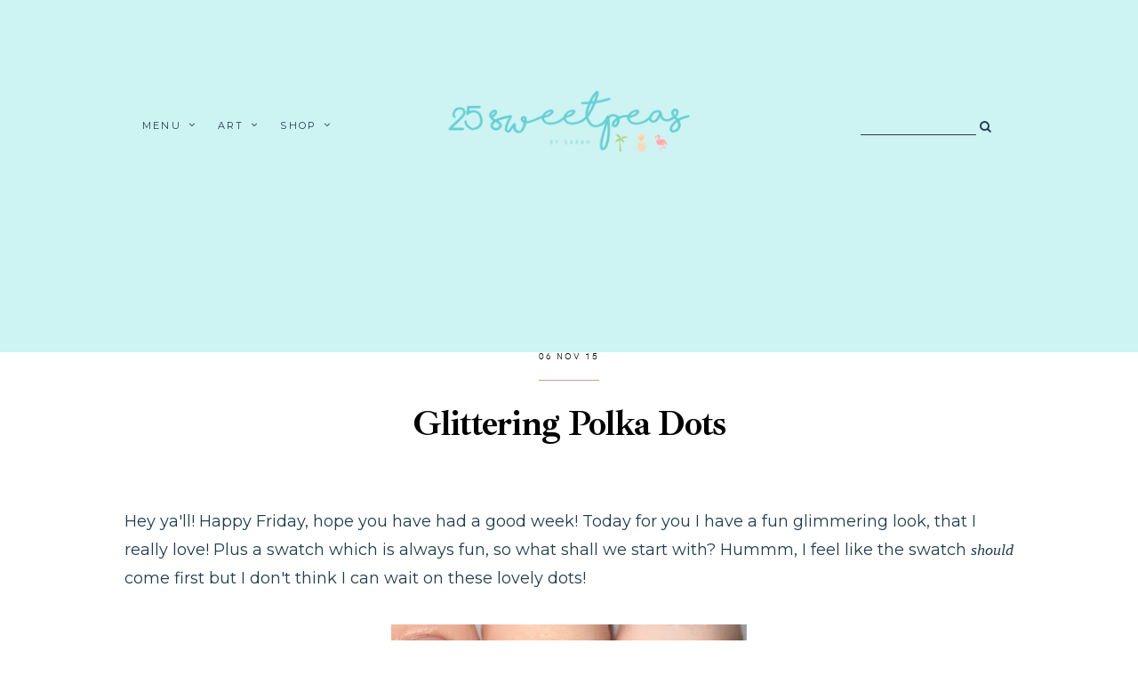

--- FILE ---
content_type: text/javascript; charset=UTF-8
request_url: https://www.25sweetpeas.com/feeds/posts/default/-/Orly?alt=json-in-script&callback=related_results_labels_thumbs&max-results=5
body_size: 21251
content:
// API callback
related_results_labels_thumbs({"version":"1.0","encoding":"UTF-8","feed":{"xmlns":"http://www.w3.org/2005/Atom","xmlns$openSearch":"http://a9.com/-/spec/opensearchrss/1.0/","xmlns$blogger":"http://schemas.google.com/blogger/2008","xmlns$georss":"http://www.georss.org/georss","xmlns$gd":"http://schemas.google.com/g/2005","xmlns$thr":"http://purl.org/syndication/thread/1.0","id":{"$t":"tag:blogger.com,1999:blog-5765590058222225720"},"updated":{"$t":"2026-01-12T09:03:39.035-05:00"},"category":[{"term":"nails"},{"term":"nail art"},{"term":"fashion"},{"term":"beauty blogger"},{"term":"beauty"},{"term":"nail art blogger"},{"term":"25 Sweetpeas"},{"term":"fashion blogger"},{"term":"swatch"},{"term":"review"},{"term":"Takko Lacquer"},{"term":"nail polish"},{"term":"china glaze"},{"term":"zoya"},{"term":"art"},{"term":"Serendipity Nail Polish"},{"term":"blogger"},{"term":"Moon Shine Mani"},{"term":"Digital Dozen"},{"term":"Tutorial"},{"term":"2017"},{"term":"floral nail art"},{"term":"Sweetpeas Picks"},{"term":"indie nail polish"},{"term":"nail art tutorial"},{"term":"glitter"},{"term":"hand painted"},{"term":"Zoya nail polish"},{"term":"floral"},{"term":"gradation"},{"term":"opi"},{"term":"Christmas Nail Art"},{"term":"how to"},{"term":"Summer 2016"},{"term":"Urban Outfitters nail polish"},{"term":"indie polish"},{"term":"Christmas 2016"},{"term":"takko lacquer swatches and review"},{"term":"swatches"},{"term":"Polish Pickup"},{"term":"free handed"},{"term":"Fall 2016"},{"term":"YouTube"},{"term":"Painted Phalanges"},{"term":"summer"},{"term":"holo"},{"term":"Christmas"},{"term":"accent nail"},{"term":"Fourth of July"},{"term":"HB Beauty Bar"},{"term":"Spring 2017"},{"term":"nailart"},{"term":"31DC2015"},{"term":"pretty beautiful polish"},{"term":"Glam Polish"},{"term":"Halloween nail art"},{"term":"INM"},{"term":"fall nail art"},{"term":"color club"},{"term":"makeup"},{"term":"snail vinyls"},{"term":"pink"},{"term":"Glisten \u0026 Glow"},{"term":"Takko lacquer 2016"},{"term":"handpainted"},{"term":"holiday collection"},{"term":"Orly"},{"term":"Pretty Beautiful Unlimited"},{"term":"christmas nails"},{"term":"Stella Chroma"},{"term":"TwinkledT"},{"term":"YouTube Tutorial"},{"term":"nail"},{"term":"neon"},{"term":"valentines day"},{"term":"Valentines Day Nail Art"},{"term":"sparitual"},{"term":"video"},{"term":"dots"},{"term":"flowers"},{"term":"nail blogger"},{"term":"All Heart"},{"term":"Cupcake Polish"},{"term":"essie"},{"term":"nail care"},{"term":"tribal nail art"},{"term":"ILNP"},{"term":"beach nails"},{"term":"Florida"},{"term":"Takko Lacquer 2017"},{"term":"Winstonia"},{"term":"blue"},{"term":"fall nail polish"},{"term":"nailpolish"},{"term":"pineapple nail art"},{"term":"polka dots"},{"term":"Born Pretty Store"},{"term":"Defy \u0026 Inspire"},{"term":"Winter nail art"},{"term":"green"},{"term":"holiday"},{"term":"Berry Wine Brushes"},{"term":"Earth Day"},{"term":"Heroine NYC"},{"term":"Live Swatch video"},{"term":"Londontown Lakur"},{"term":"MLF Lacquer"},{"term":"Nailmas"},{"term":"OPI swatch and review"},{"term":"holo nail polish"},{"term":"purple"},{"term":"rainbow"},{"term":"themedthursday"},{"term":"tribal"},{"term":"25 Sweetpeas Art"},{"term":"Deco Miami"},{"term":"Paint With Me"},{"term":"Palm trees"},{"term":"bestie nails"},{"term":"patriotic nails"},{"term":"winter"},{"term":"Monthly Favorites"},{"term":"Nail Crazies Unite"},{"term":"OPI Infinite Shine"},{"term":"indie brands"},{"term":"live swatch"},{"term":"pr sample"},{"term":"sinful colors"},{"term":"starbucks"},{"term":"25 Sweetpeas Shop"},{"term":"Abstract Nail Art"},{"term":"Easy Nail Art"},{"term":"Envy Lacquer"},{"term":"Gems \u0026 Crystals"},{"term":"Halloween"},{"term":"Preendotme"},{"term":"Press Sample"},{"term":"Valentines Day 2017"},{"term":"fall"},{"term":"fall floral"},{"term":"flakie"},{"term":"holiday nail art"},{"term":"ocean nails"},{"term":"ColourPop"},{"term":"Different Dimension"},{"term":"Eyes 2 Nails"},{"term":"Pretty Woman Nail Polish"},{"term":"St Patricks Day"},{"term":"Summer Nail Art"},{"term":"Venique"},{"term":"jelly"},{"term":"summer line"},{"term":"summer nails"},{"term":"woodland animals"},{"term":"China Glaze Cheers"},{"term":"Disney"},{"term":"Easter"},{"term":"Easter nail art"},{"term":"Glisten and Glow"},{"term":"I love nail polish"},{"term":"Julie G Nail Polish"},{"term":"My Stunning Nails"},{"term":"Posh Nail Color"},{"term":"Shery Nail Lacquer"},{"term":"Spring Nail art"},{"term":"bornprettystore"},{"term":"mint"},{"term":"ocean"},{"term":"ocean nail art"},{"term":"patriotic"},{"term":"spring"},{"term":"urban outfitters"},{"term":"Books"},{"term":"Chaotic Glitz"},{"term":"Crumpets Nail Tarts"},{"term":"Earth Day Nails"},{"term":"Future of Polish"},{"term":"Nails Inc"},{"term":"Serendipity Polish"},{"term":"Swatch Video"},{"term":"beauty blog"},{"term":"birthday"},{"term":"cheetah print"},{"term":"crème"},{"term":"florals"},{"term":"freehand"},{"term":"geometric"},{"term":"health"},{"term":"hearts"},{"term":"nail art vinyl"},{"term":"red"},{"term":"seche vite"},{"term":"stripes"},{"term":"style"},{"term":"watercolor"},{"term":"watermarble"},{"term":"A Week In the Life"},{"term":"Beach Please!"},{"term":"Beachy Christmas Nails"},{"term":"Black Friday"},{"term":"Cacti Nails"},{"term":"China Glaze neons"},{"term":"Defy \u0026 Inspire Nail Polish"},{"term":"Illustration"},{"term":"Live Love Polish"},{"term":"Monthly Things"},{"term":"Poetry Cowgirl Nail Polish"},{"term":"Shop 25 Sweetpeas"},{"term":"Target"},{"term":"clothing"},{"term":"collaboration"},{"term":"fashion week"},{"term":"fun"},{"term":"gold"},{"term":"halloween 2016"},{"term":"landscape nail"},{"term":"love"},{"term":"mani swap"},{"term":"mermaid"},{"term":"mermaid nails"},{"term":"music"},{"term":"nail art tribal"},{"term":"ootd"},{"term":"polish"},{"term":"rifle paper company"},{"term":"tropical nails"},{"term":"water color"},{"term":"whatupnails"},{"term":"white"},{"term":"12 Days Of Halloween"},{"term":"25 Sweetpeas Polish"},{"term":"DC Comics"},{"term":"Essie nail polish"},{"term":"Free Download"},{"term":"Gift Guide"},{"term":"Happy Planner"},{"term":"ILNP Swatch"},{"term":"Indie Pickup"},{"term":"Indie Polish box"},{"term":"Instagram"},{"term":"Lilly Pulitzer"},{"term":"Madam Glam"},{"term":"Morgan Taylor"},{"term":"NAFW2015"},{"term":"New Years Eve Nail Art"},{"term":"OPI Starlight"},{"term":"Polish Pick Up"},{"term":"Rainforest Nails"},{"term":"Sally Hansen"},{"term":"Selfmade Collection"},{"term":"Society 6"},{"term":"The Nail Art Squad"},{"term":"Zoya Blu"},{"term":"beauty by kmad"},{"term":"fruit nail art"},{"term":"hand care"},{"term":"healthy"},{"term":"nautical"},{"term":"nautical nail art"},{"term":"sparkle"},{"term":"sparkles"},{"term":"watercolor nails"},{"term":"zoyanailpolish"},{"term":"1998 Beauty"},{"term":"25 Sweetpeas Designs"},{"term":"26greatnailartideas"},{"term":"American"},{"term":"Artist of the Month"},{"term":"BPS review"},{"term":"Beauty and the Beast"},{"term":"Blog anniversary"},{"term":"Butter London"},{"term":"Coachella"},{"term":"Cyber Monday"},{"term":"Deco Miami Don't Call Me Baby Girl"},{"term":"Disney nail art"},{"term":"Emma Jean Nail Polish"},{"term":"Formula X"},{"term":"Friends"},{"term":"Gifs"},{"term":"Marsala"},{"term":"Meghan Trainor"},{"term":"NYX"},{"term":"New Year Eve Fashion"},{"term":"Orly Nail Polish"},{"term":"Palm Tree Nails"},{"term":"Pancreatic Cancer Awareness"},{"term":"Procreate"},{"term":"Sephora"},{"term":"Seventy Seven Lacquer"},{"term":"Snoopy"},{"term":"Superhero"},{"term":"Sweet Heart Polish"},{"term":"Takko Lacquer Vice"},{"term":"Target Defy \u0026 Inspire"},{"term":"Tropical Nail Art"},{"term":"beach"},{"term":"dotticure"},{"term":"fall favorites"},{"term":"floral nail art tutorial"},{"term":"gilmore girls"},{"term":"hart of Dixie"},{"term":"lipstick"},{"term":"nail it!"},{"term":"outfit"},{"term":"panatone"},{"term":"pineapple"},{"term":"reviews"},{"term":"shopping"},{"term":"silver"},{"term":"simple"},{"term":"snow"},{"term":"snowflake"},{"term":"snowflakes"},{"term":"under the sea"},{"term":"#nailchitchat"},{"term":"Anonymous Lacquer"},{"term":"Arrow"},{"term":"Art Style Series"},{"term":"Baroness X"},{"term":"CW"},{"term":"China Glaze Lite Brite"},{"term":"Christmas Cards"},{"term":"Deco Miami Petite Palm"},{"term":"Envy Lacquer Swatch"},{"term":"Fantastic Fish and Where to Find Them"},{"term":"Favorites"},{"term":"French manicure"},{"term":"Giphy"},{"term":"ILNP Clockwork"},{"term":"Infinite Ombre"},{"term":"Infinite ombre formula X"},{"term":"Influenster"},{"term":"Leesha's Lacquer"},{"term":"Lifestyle"},{"term":"Live Swatches"},{"term":"LondontownUSA"},{"term":"Makeup Revolution"},{"term":"Marble Nail Art"},{"term":"Maxus Nails"},{"term":"Mermaid Nail Art"},{"term":"Music City Beauty"},{"term":"Music Nail Art"},{"term":"Nailmas 2020"},{"term":"Naked Manicure"},{"term":"Penguin nails"},{"term":"Penny Bloom Nail Polish"},{"term":"PreenmeVIP"},{"term":"Recipe"},{"term":"Red Carpet Nail Art"},{"term":"Rock Candy Collection"},{"term":"Salon Perfect"},{"term":"Sammy Dress"},{"term":"Sheer Lust Nail Polish"},{"term":"Shop Small"},{"term":"Smokey Mountain Lacquer"},{"term":"Step By Step Nail Art"},{"term":"Super Bowl"},{"term":"Takko Lacquer Wanderlust"},{"term":"Thanksgiving"},{"term":"Vino Vinyl"},{"term":"Wallpapers"},{"term":"Water marble"},{"term":"Week in the Life"},{"term":"X Formula"},{"term":"Zoya Party Girls"},{"term":"abstract nails"},{"term":"animal print"},{"term":"back to the basics"},{"term":"boho chic"},{"term":"challenge"},{"term":"china glaze call of the wild"},{"term":"chinaglaze"},{"term":"chrome nails"},{"term":"coffee"},{"term":"coffee nail art"},{"term":"diy"},{"term":"eye make up"},{"term":"favorite"},{"term":"fireworks"},{"term":"flamingo nails"},{"term":"glitter placement"},{"term":"highlightofmysummer"},{"term":"iPhone Wallpaper"},{"term":"makeup review"},{"term":"new"},{"term":"pictorial"},{"term":"pumpkin"},{"term":"quatrefoil"},{"term":"sale"},{"term":"spring break"},{"term":"st augustine florida"},{"term":"strawberry"},{"term":"turquoise"},{"term":"valentines"},{"term":"writer"},{"term":"zentangle nails"},{"term":"12 Days of Christmas"},{"term":"2016"},{"term":"25th \u0026 June"},{"term":"5 Seconds of Summer"},{"term":"5 Seconds of Summer Nail Art"},{"term":"All mixed up lacquer"},{"term":"Amazon"},{"term":"Beach Lover Gift Guide"},{"term":"Beachy Gift Guide"},{"term":"Beauty Big Bang"},{"term":"Blogging"},{"term":"Butterfly nails"},{"term":"Cacti Nail Art"},{"term":"Cheetah Nails"},{"term":"China Glaze Bite Me"},{"term":"China Glaze Brand Sparkin New Year"},{"term":"China Glaze House of Colour"},{"term":"China Glaze Lets Jam"},{"term":"China Glaze Seas and Greeting"},{"term":"China Glaze Turned Up Turquoise"},{"term":"Chirality Nail Polish"},{"term":"Christmas 2020"},{"term":"Christmas Cookies"},{"term":"Christmas Gift Guide"},{"term":"Color of the Year"},{"term":"CosmoProf"},{"term":"Daisy"},{"term":"Deck the Palms"},{"term":"Dimension Nails"},{"term":"Downloads"},{"term":"Dupe or Don't"},{"term":"Dupes"},{"term":"Ellagee"},{"term":"Florida Artist"},{"term":"Flower"},{"term":"Gingerbread House"},{"term":"H\u0026M"},{"term":"Huella Nail Lacquer"},{"term":"Hurricane"},{"term":"I Scream Nails"},{"term":"Ice cream nails"},{"term":"Jacksonville Jaguars"},{"term":"Jacksonville nail art"},{"term":"July 4th"},{"term":"Lemming Lacquer"},{"term":"Little Mermaid"},{"term":"Lost in a Book Collection"},{"term":"Make Up For Ever"},{"term":"Marble Stone Nails"},{"term":"Maybelline"},{"term":"Me and my big ideas"},{"term":"Moroccan Nail Art"},{"term":"NCLA nail polish"},{"term":"NYE"},{"term":"Nail care Favorites"},{"term":"Narwhals"},{"term":"Negative Space Nails"},{"term":"Netflix"},{"term":"New Year"},{"term":"New Year Eve 2017"},{"term":"New Years Resolution"},{"term":"OPI Fiji"},{"term":"Ocean Glitter"},{"term":"Organization"},{"term":"Panic at the Disco Nail Art"},{"term":"Pattern Design"},{"term":"Pineapples"},{"term":"Polish Guide"},{"term":"Polished Colors"},{"term":"Pun Nails"},{"term":"Pure Ice"},{"term":"Pure Ice review"},{"term":"Pure Ice swatches"},{"term":"Skin Care"},{"term":"Social Media"},{"term":"Spring Polish"},{"term":"Star Wars Nail Art"},{"term":"Starbucks inspired"},{"term":"Super bowl Nails"},{"term":"Support Small"},{"term":"Sweetpeas"},{"term":"Sweetpeas Chats"},{"term":"Sweetpeas Music Files"},{"term":"SweetpeasSunriseChallenge"},{"term":"Takko Lacquer Birthday"},{"term":"Takko Lacquer Daydreaming"},{"term":"Takko Lacquer La Sirena"},{"term":"Takko Lacquer Salient"},{"term":"The Essentials Collection"},{"term":"The Flash"},{"term":"Top of 2015"},{"term":"Top of 2016"},{"term":"Twitter"},{"term":"Unicorn Nails"},{"term":"Urban Outfitters Royale"},{"term":"Valentines Nail Art"},{"term":"Valentines day pun"},{"term":"Watermelon Nail Art"},{"term":"Whats Up Nails"},{"term":"Winter 2017"},{"term":"Youngblood Nail Art"},{"term":"Zaful"},{"term":"Zaful review"},{"term":"Zebra Nails"},{"term":"Zoya Oceane"},{"term":"Zoya Sailor"},{"term":"Zoya Tilda"},{"term":"advice"},{"term":"anchor"},{"term":"anchors"},{"term":"aqua"},{"term":"base coat"},{"term":"be your everything"},{"term":"before you exit"},{"term":"birthday nails"},{"term":"black"},{"term":"black and white nail art"},{"term":"blog"},{"term":"bronze"},{"term":"bunny"},{"term":"candy corn"},{"term":"christmas lights"},{"term":"christmas sweater"},{"term":"chrome powder"},{"term":"clothing review"},{"term":"coming soon"},{"term":"compare"},{"term":"cuticle oil"},{"term":"cuticles"},{"term":"daisies"},{"term":"desktop must haves"},{"term":"dog"},{"term":"dream catcher nail art"},{"term":"dupe or not"},{"term":"essence"},{"term":"face"},{"term":"fan brush"},{"term":"festive"},{"term":"fiction"},{"term":"football"},{"term":"fox nail art"},{"term":"fruit"},{"term":"green arrow"},{"term":"grey"},{"term":"hot air balloon"},{"term":"icing"},{"term":"indie"},{"term":"jacksonville"},{"term":"lifestyle lacquer"},{"term":"magazine"},{"term":"metallic"},{"term":"movie"},{"term":"must haves"},{"term":"nail chit chat"},{"term":"nail experiments"},{"term":"nail tutorial"},{"term":"nail vinyl"},{"term":"nailcare"},{"term":"nature"},{"term":"navy"},{"term":"navy blue"},{"term":"notd"},{"term":"ombre"},{"term":"owls"},{"term":"p8nt polish"},{"term":"planner blogger"},{"term":"release day"},{"term":"roses"},{"term":"seasonal"},{"term":"shark teeth"},{"term":"shark week"},{"term":"shimmer"},{"term":"simple nail art"},{"term":"sinfulcolors"},{"term":"spring nails"},{"term":"star"},{"term":"summer clothes"},{"term":"summer nights"},{"term":"sunrise"},{"term":"swatch review"},{"term":"sweater"},{"term":"sweater nails"},{"term":"sweater weather"},{"term":"takko Lacquer Matcha Latte"},{"term":"takko lacquer paper cuts"},{"term":"teal"},{"term":"thermal"},{"term":"trees"},{"term":"tribal print"},{"term":"valentinesday"},{"term":"water decal"},{"term":"watermarble nail art"},{"term":"writing"},{"term":"zentangle"},{"term":"zoella"},{"term":"zoya dream"},{"term":"15 facts"},{"term":"25 Sweetpeas Collection"},{"term":"25 Sweetpeas Map"},{"term":"25 Sweetpeas Stickers"},{"term":"25 Sweetpeas Wrapped"},{"term":"3 Fruity Nail Art Looks"},{"term":"5 Seconds of Summer Nails"},{"term":"5 Seconds of Summer Valentine"},{"term":"6 Years"},{"term":"786 Cosmetics"},{"term":"A England"},{"term":"AMAs"},{"term":"Acrylic Paint VS Nail Polish for nail art"},{"term":"Advent"},{"term":"Aerie"},{"term":"Ah-Ha Nail Lacquer"},{"term":"All The Pretty Pinks"},{"term":"Amazon Nail Polish Guide"},{"term":"American Eagle"},{"term":"American Music Awards"},{"term":"Anchor Nail Art"},{"term":"Anniversary"},{"term":"Apple"},{"term":"April"},{"term":"Art Book Gift Guide"},{"term":"Art Books"},{"term":"Artist Rougue"},{"term":"Atlanta Falcon Nails"},{"term":"Atlanta Falcons"},{"term":"Atomic Polish"},{"term":"Autism Awareness Month"},{"term":"BH Cosmetics"},{"term":"Baby Daddy"},{"term":"Bachelor"},{"term":"Bake With Me"},{"term":"Bando"},{"term":"Baroness"},{"term":"Beach Sticker"},{"term":"Beachy Christmas"},{"term":"Beachy Christmas Nail Art"},{"term":"Beautometry"},{"term":"Big Red Bow"},{"term":"Breast Cancer Awareness"},{"term":"Bridal Bliss"},{"term":"Brush Review"},{"term":"Bunny Nail Art"},{"term":"Bustle"},{"term":"Butterfly Nail Art"},{"term":"Calysta Labs Skincare"},{"term":"Cancer Ribbon"},{"term":"Candy Corn Nail Art"},{"term":"Candy hearts"},{"term":"Cavalier King Charles"},{"term":"Chanukah"},{"term":"Charlie Brown"},{"term":"Charlie Puth"},{"term":"Charlotte Russe"},{"term":"Cherry Nail Art"},{"term":"Chic Physique"},{"term":"China Glaze Body \u0026 Sol"},{"term":"China Glaze Break the Ice"},{"term":"China Glaze Coal hands Warm Heart"},{"term":"China Glaze Dont get Elfed up"},{"term":"China Glaze Fall Collection"},{"term":"China Glaze In the Near Fuchsia"},{"term":"China Glaze OMG! Flashback Collection!"},{"term":"China Glaze Shades of Paradise"},{"term":"China Glaze Shut the Front Door"},{"term":"China Glaze Ugly Sweater Party"},{"term":"China Glaze White Hot Collection"},{"term":"Chit Chat"},{"term":"Christmas Cacti Nail Art"},{"term":"Christmas Countdown"},{"term":"Christmas Light Nails"},{"term":"Christmas Nail Polish"},{"term":"Christmas Tree Nails"},{"term":"Cinderella Nail Art"},{"term":"Citrus Nail Art"},{"term":"Coastal Art"},{"term":"Coastal Christmas"},{"term":"Coffee Day"},{"term":"Coffee nails"},{"term":"Color Palette"},{"term":"Color4Nails"},{"term":"Colors"},{"term":"Community Over Competition"},{"term":"Cookbook Gift Guide"},{"term":"Cookie Mani Swap"},{"term":"Cookies"},{"term":"Coral Nail Art"},{"term":"Custom Art"},{"term":"Daisy Nails"},{"term":"Day of the Dead Nails"},{"term":"Deborah Lippmann"},{"term":"Deco Miami Champagne Mami"},{"term":"Defy \u0026 Inspire GTL"},{"term":"Digital"},{"term":"Dillon Francis Nail Art"},{"term":"Dip Into Pretty"},{"term":"Disney land"},{"term":"Disney nailart"},{"term":"Disney world"},{"term":"Do You Believe in Mermaids"},{"term":"Domani Color"},{"term":"Dracula Nail Art"},{"term":"Draw With me"},{"term":"Drawing Tutorial"},{"term":"Earth Day 2016"},{"term":"Earth Day 2022"},{"term":"Earth Day Series"},{"term":"Easter Nails"},{"term":"Easy Christmas Nail Art"},{"term":"Editing"},{"term":"Elf Nail Art"},{"term":"Eloise Christmas"},{"term":"End of Year"},{"term":"Essence Out of Space Stories"},{"term":"Eternal Nail Polish"},{"term":"F.u.n Lacquer"},{"term":"Face care"},{"term":"Facebook"},{"term":"Fair Maiden Polish"},{"term":"Fairy Nails"},{"term":"Fake nails VS Real Nails"},{"term":"Fall Polish"},{"term":"Fancescas"},{"term":"Festival Nail Art"},{"term":"Festival Nails"},{"term":"Fiji Collection"},{"term":"Flash"},{"term":"Flash Nail Art"},{"term":"Flash Nail Art tutorial"},{"term":"Floral Nails"},{"term":"Flowery Files"},{"term":"Food"},{"term":"Fourth of July nails"},{"term":"Freeman Feeling Beautiful"},{"term":"Friday Favorites"},{"term":"Friends Nail Art"},{"term":"Frosty the Snowman"},{"term":"Frozen"},{"term":"Frozen Nail Art"},{"term":"Frozen Water Designs"},{"term":"Fuller House"},{"term":"Gel Polish"},{"term":"Geode Nails"},{"term":"German Chocolate"},{"term":"Gilmore Girls nails"},{"term":"Gingerbread Nails"},{"term":"Gingerbread man"},{"term":"Girly Bits"},{"term":"Givenchy"},{"term":"Glam Finale"},{"term":"Glisten \u0026 Glow Advent"},{"term":"Gouache Paint"},{"term":"Grammy Awards"},{"term":"Grease"},{"term":"Greece Nail Art"},{"term":"Grey Nail Polish"},{"term":"Guardians of the Galaxy"},{"term":"Guest Post"},{"term":"Hairspray movie nail art"},{"term":"Hairspray nails"},{"term":"Halloween Nail Polish"},{"term":"Halloween Nails"},{"term":"Halloween Polish"},{"term":"Happy Nail Art Series"},{"term":"Heart Nail Art"},{"term":"Hello Kitty Nail Art"},{"term":"Holiday Guide"},{"term":"Holiday Sale"},{"term":"Holiday Sales"},{"term":"Holiday Season"},{"term":"Holly Nail Art"},{"term":"How to Make Your Own Custom Polish"},{"term":"Huella"},{"term":"Huella Swatch"},{"term":"Hurricane Dorian"},{"term":"Hurricane Nails"},{"term":"Hypnotic Transforming Top Coat"},{"term":"IG Story Template"},{"term":"IGBlogmas"},{"term":"ILNP 1UP"},{"term":"ILNP Hush(H)"},{"term":"ILNP Lulu"},{"term":"ILNP XO"},{"term":"Influenster #Renew Vox Box Unboxing"},{"term":"Instagram Designs My Nails"},{"term":"Instagram Like Removal"},{"term":"Instagram Stories"},{"term":"Ipad"},{"term":"Jacksonville Jaguar Nail Art"},{"term":"Jacksonville skyline"},{"term":"Jelly Fish Nail Art"},{"term":"Jellyfish Nails"},{"term":"Jesses Girl Cosmetics"},{"term":"John Mayer Nail Art"},{"term":"Jonas Brothers Nail Art"},{"term":"Joy Illustration"},{"term":"Justice League Nails"},{"term":"Kate Spade"},{"term":"Katie Finn"},{"term":"Key West Map Art"},{"term":"Key West Sticker"},{"term":"Kinx"},{"term":"LBK Nail Laquer"},{"term":"Lancôme"},{"term":"Lemming Lacquer You're Standing On My Neck"},{"term":"Lemony Flutter Cuticle Butter"},{"term":"Lilac Nail Art"},{"term":"Little Mermaid Nails"},{"term":"Liz"},{"term":"Llama Nail Art"},{"term":"Londontown"},{"term":"Lotion"},{"term":"Love Birds"},{"term":"Lucky 13 Lacquer"},{"term":"Lush"},{"term":"Macaw Nail Art"},{"term":"Making Art Everyday"},{"term":"Marble Nails"},{"term":"Matching Stickers"},{"term":"Maybelline Vivid Matte liquid"},{"term":"Miami"},{"term":"Miami Florida"},{"term":"Michaels"},{"term":"Mirror nails"},{"term":"Moana Nail Art"},{"term":"Moonflower Polish"},{"term":"NCLA"},{"term":"NCLA Taurus"},{"term":"NYE Nail Art"},{"term":"NYX Makeup"},{"term":"NYX eyeshadow"},{"term":"NYX lipstick"},{"term":"NYX review"},{"term":"Nail Art Tools"},{"term":"Nail Art Video"},{"term":"Nail Care Gift Guide"},{"term":"Nail Jewelry Bling"},{"term":"Nailmas 2019"},{"term":"Nailmas Headquarters"},{"term":"Nails Inc Bright Ambition"},{"term":"Nails Inc Champagne Shine Duo"},{"term":"Nails Inc Flock You Duo"},{"term":"Nails Inc Holler Graphic Duo"},{"term":"Nails Inc The Future is Fairy"},{"term":"Nails for a Cause"},{"term":"National Sunglasses Day"},{"term":"Neon Polish"},{"term":"Neutrals with a Pop!"},{"term":"New Light Nail art"},{"term":"New Products"},{"term":"New Year Day"},{"term":"New Years Day"},{"term":"New Years Eve"},{"term":"News"},{"term":"Nicole Diary"},{"term":"No Mans Sky"},{"term":"Northern Lights"},{"term":"O-my Jewel"},{"term":"OPI Big Apple Red"},{"term":"OPI Black Onyx"},{"term":"OPI Bubble Bath"},{"term":"OPI Fiji Collection"},{"term":"Olaf"},{"term":"Olaf Nail Art"},{"term":"Oldie but a goodie"},{"term":"Ombré Nails"},{"term":"Orly Close Your Eyes Swatch"},{"term":"Orly FX"},{"term":"Orly French Manicure"},{"term":"Orly Plum Sugar"},{"term":"Ornaments"},{"term":"Paint With Me Nail art"},{"term":"Palm"},{"term":"Palm Frawns"},{"term":"Palm Tree Nail Art"},{"term":"Panic at the Disco Nails"},{"term":"Pantone"},{"term":"Pantone 2016"},{"term":"Pantone Colors"},{"term":"Pattern Illustration"},{"term":"Penguins"},{"term":"Pepperpot Polish"},{"term":"Pets"},{"term":"Photowall"},{"term":"Pineapple Nail Art 2 Ways"},{"term":"Pink Polish"},{"term":"Pinterest"},{"term":"Pixar nails"},{"term":"Plan With Me"},{"term":"Planner Life"},{"term":"Planner Nail Art"},{"term":"Plant Art"},{"term":"Plant Lover"},{"term":"Polish Haul"},{"term":"Polished Gamers"},{"term":"Polished Lifting"},{"term":"Polishes to Wear"},{"term":"Pray for the Wicked Nail Art"},{"term":"Pretty Woman Nail Polish Nude Collection"},{"term":"Printable"},{"term":"Pumpkin Nails"},{"term":"Puzzles"},{"term":"Q\u0026A"},{"term":"R2D2"},{"term":"RIPPrince"},{"term":"Rainbow Fish"},{"term":"Rayne"},{"term":"Recycle nails"},{"term":"Road To Polish Con"},{"term":"Rogue Lacquer"},{"term":"Rose Quartz Nails"},{"term":"Royal Wedding Inspired Nails"},{"term":"Rudolph nails"},{"term":"Rum Raisin"},{"term":"Safari nails"},{"term":"Saint Johns River"},{"term":"Sand Dollar"},{"term":"Scales"},{"term":"Scottish"},{"term":"Sea Turtle Nail Art"},{"term":"Seahawks"},{"term":"Seashell Art"},{"term":"Seashell Guide"},{"term":"Seashell Identification"},{"term":"Seattle"},{"term":"Shark Tooth Fossil Guide"},{"term":"Shark Tooth Guide"},{"term":"Shark Tooth Identification"},{"term":"Shark Week Nail Art"},{"term":"Sharpie Nail Art"},{"term":"Sharpie Nails"},{"term":"Shattered glass mani"},{"term":"Shell ID"},{"term":"Shell Lover Gift Guide"},{"term":"Shell Nail Art"},{"term":"Shello Polish"},{"term":"Shells"},{"term":"Shopping Guide"},{"term":"Skincare"},{"term":"Smallville"},{"term":"Smallville Nail Art"},{"term":"Smoother Remover"},{"term":"SnapChat"},{"term":"Snoopy Nail Art"},{"term":"Snowman"},{"term":"Spring Has Spring Collection"},{"term":"Spring nail polish"},{"term":"Star Nail Art"},{"term":"Star Wars"},{"term":"Starrily"},{"term":"Stars"},{"term":"Stella Chroma Summer Diversions"},{"term":"Sticker"},{"term":"Sticker Shop"},{"term":"Sugar Skull Nails"},{"term":"Sugar and Spike Collection"},{"term":"Summer Polish"},{"term":"Summer Vibes Magazine"},{"term":"Sun Bum"},{"term":"Sunnys Body Products"},{"term":"Super Bowl 2017"},{"term":"Superman"},{"term":"Superman Nail Art"},{"term":"TV"},{"term":"Takko Lacquer Black Creek"},{"term":"Takko Lacquer Cactus Rose"},{"term":"Takko Lacquer Cereal and Milk"},{"term":"Takko Lacquer Coquettish"},{"term":"Takko Lacquer Dances with Unicorns"},{"term":"Takko Lacquer Druzy Quartz"},{"term":"Takko Lacquer Filthy Rich"},{"term":"Takko Lacquer Grape Juice"},{"term":"Takko Lacquer HUG LIFE"},{"term":"Takko Lacquer Iconoclastic"},{"term":"Takko Lacquer Mad Love"},{"term":"Takko Lacquer McTakko"},{"term":"Takko Lacquer Ocean Glitter"},{"term":"Takko Lacquer Rose Quartz"},{"term":"Takko Lacquer Sweet Cheeks"},{"term":"Takko Lacquer Sweetpeas"},{"term":"Takko Lacquer Ugly Christmas Sweater"},{"term":"Takko Lacquer Valentines Day"},{"term":"Takko Lacquer Zodiac Part 2"},{"term":"Takko lacquer Irezumi"},{"term":"Teavana"},{"term":"Thanksgiving Nail Art"},{"term":"The Base Coat"},{"term":"The Creative Summer Escape"},{"term":"The Indie Shop"},{"term":"The Mermaid at Sea"},{"term":"The Nail Challenge Collaborative"},{"term":"The Vamps"},{"term":"Thrive"},{"term":"Tiana"},{"term":"Tidal Wave Babe"},{"term":"Tie on Dog Bandana"},{"term":"Tiger Nail Art"},{"term":"To All The Boys"},{"term":"Top"},{"term":"Top 4 White Nail Polishes"},{"term":"Top 5"},{"term":"Top Blog Posts"},{"term":"Top Coat review"},{"term":"Top Nine"},{"term":"Top of 2019"},{"term":"Toucan Nail Art"},{"term":"Twinkled T"},{"term":"UNT"},{"term":"USA"},{"term":"Unboxing"},{"term":"Unicorn Magic Skincare"},{"term":"Valentine"},{"term":"Valentine Nail Art"},{"term":"Vampy"},{"term":"Vineyard Vines Nail Art"},{"term":"Vita Fit Nail Polish"},{"term":"Vote"},{"term":"Washington Oaks State park"},{"term":"Watermelon Nails"},{"term":"Wave Painting"},{"term":"Weather Nail Art"},{"term":"Whale Nail Art"},{"term":"White nail polish"},{"term":"Winter Collection"},{"term":"Winter Floral"},{"term":"YA fiction"},{"term":"Year In Review"},{"term":"Yuna"},{"term":"Zodiac Collection"},{"term":"Zoya Barefoot Summer 2019 Collection"},{"term":"Zoya Britta"},{"term":"Zoya Element"},{"term":"Zoya Giovanna"},{"term":"Zoya Jelly Brites"},{"term":"Zoya Kisses"},{"term":"Zoya Neon"},{"term":"Zoya Sunshine"},{"term":"Zoya Troy"},{"term":"Zoya Willa"},{"term":"acrylic paint"},{"term":"all heart compassion"},{"term":"anthropologie"},{"term":"art illusion"},{"term":"artist"},{"term":"atvasevalue"},{"term":"aurora"},{"term":"awareness"},{"term":"baking"},{"term":"basket weave nails"},{"term":"be me nail art pens"},{"term":"beach house"},{"term":"beauty care"},{"term":"believe in yourself"},{"term":"best of 2015"},{"term":"bird nail art"},{"term":"bliss"},{"term":"blogger life"},{"term":"blogger of he south"},{"term":"blurple"},{"term":"book"},{"term":"bows"},{"term":"brush"},{"term":"bunting"},{"term":"cat nail art"},{"term":"cats"},{"term":"cavalierkingcharles"},{"term":"charming Charlies"},{"term":"chevrons"},{"term":"china glaze creative fantasy"},{"term":"china glaze mix and mingle"},{"term":"chrome nail powder"},{"term":"city nails"},{"term":"clean"},{"term":"color shirt"},{"term":"colorioftheyear"},{"term":"concert"},{"term":"confetti"},{"term":"constellations"},{"term":"conversation hearts"},{"term":"coral"},{"term":"covergirl"},{"term":"crafter"},{"term":"crellie"},{"term":"crelly"},{"term":"creme"},{"term":"cupcake nail art"},{"term":"cupcake nails"},{"term":"damask"},{"term":"deals"},{"term":"deer nail art"},{"term":"deer nails"},{"term":"disney piper"},{"term":"don't give up"},{"term":"donut nail art"},{"term":"doodles"},{"term":"downtown"},{"term":"drag mani"},{"term":"drag marble"},{"term":"drawing"},{"term":"dress"},{"term":"dry brush nail art"},{"term":"earrings"},{"term":"eastereggs"},{"term":"elie saab"},{"term":"eyeshadow"},{"term":"face mask"},{"term":"fancy"},{"term":"fashion neon"},{"term":"feather nail art"},{"term":"first impressions"},{"term":"flag"},{"term":"flip flop fantasy"},{"term":"football nail"},{"term":"football nail art"},{"term":"forever 21"},{"term":"fox"},{"term":"frames"},{"term":"funky"},{"term":"futuristic nails"},{"term":"galaxy"},{"term":"galaxy nails"},{"term":"gelogic"},{"term":"ghosts"},{"term":"gingerbread"},{"term":"giraffe"},{"term":"girl online"},{"term":"glitter gradation"},{"term":"grape nail art"},{"term":"grapes"},{"term":"gray"},{"term":"green nails"},{"term":"half moon"},{"term":"handbag"},{"term":"harp on it"},{"term":"hbp"},{"term":"heart"},{"term":"heat index"},{"term":"hedgehog nail art"},{"term":"hippy"},{"term":"holo pigment"},{"term":"honey comb nails"},{"term":"how to DIY"},{"term":"hurricane matthew"},{"term":"hybrid nail polish"},{"term":"hybrid polish"},{"term":"hydrating"},{"term":"iPad Accessories"},{"term":"iPad Essentials"},{"term":"inspiration"},{"term":"itunes"},{"term":"jewelry"},{"term":"katy daisy"},{"term":"lace"},{"term":"laces"},{"term":"lady and the tramp"},{"term":"landscape nail art"},{"term":"lotions"},{"term":"lovelytheband Nail Art"},{"term":"magic!"},{"term":"magnolia street"},{"term":"makeup blogger"},{"term":"makeup brushes"},{"term":"mani music"},{"term":"marble"},{"term":"mickey mouse"},{"term":"mixed metals"},{"term":"moana movie"},{"term":"musthave"},{"term":"nail art pens"},{"term":"nail dotters"},{"term":"nail it daily"},{"term":"nail polish comparison"},{"term":"nail polish review"},{"term":"nail polish video"},{"term":"nail trends"},{"term":"nailcare101"},{"term":"nails Defy \u0026 Inspire Nail Polish"},{"term":"nails art blogger"},{"term":"nails nail art tutorial"},{"term":"nails polish"},{"term":"nemo"},{"term":"neon nails"},{"term":"night out"},{"term":"novel"},{"term":"nutcracker nail art"},{"term":"ocean water nails"},{"term":"oldie but a goody"},{"term":"orange"},{"term":"organize your desk"},{"term":"owl nail art"},{"term":"paint"},{"term":"paint brush"},{"term":"pastels"},{"term":"pattern"},{"term":"peach"},{"term":"periwinkle"},{"term":"petaltothemetal"},{"term":"piano"},{"term":"piper"},{"term":"piper nail art"},{"term":"pixie dust"},{"term":"pixiedust"},{"term":"planner"},{"term":"playlist"},{"term":"pond manicure"},{"term":"pond maniucure"},{"term":"pool"},{"term":"pool water nails"},{"term":"poppy"},{"term":"power clutch"},{"term":"present nails"},{"term":"prints"},{"term":"puppy"},{"term":"purple holo"},{"term":"purse"},{"term":"raccoon"},{"term":"rain"},{"term":"rainy day"},{"term":"recycling nail art"},{"term":"reindeer nail art"},{"term":"retro"},{"term":"review. art"},{"term":"sales"},{"term":"scenery nails"},{"term":"sea turtle"},{"term":"series"},{"term":"shamrock"},{"term":"shark"},{"term":"shell"},{"term":"shoes"},{"term":"shooting star"},{"term":"shows"},{"term":"silver nails"},{"term":"skyline"},{"term":"smoosh mani"},{"term":"snoopy christmas nails"},{"term":"snowmen"},{"term":"social media help"},{"term":"songs"},{"term":"sparklers"},{"term":"starfish"},{"term":"story"},{"term":"succulent"},{"term":"succulent nails"},{"term":"sugar scrubs"},{"term":"summer China Glaze Thistle Do Nicely"},{"term":"summer songs"},{"term":"sunset"},{"term":"supernatural"},{"term":"swirls"},{"term":"taco nail art"},{"term":"taco nails"},{"term":"takko Lacquer Rhinestone eyes"},{"term":"takko Lacquer Star Crossed"},{"term":"takko lacquer Rise \u0026 grind"},{"term":"takko lacquer pony"},{"term":"target style"},{"term":"tea"},{"term":"thank you"},{"term":"the little canvas"},{"term":"then and now"},{"term":"this century"},{"term":"this centuy"},{"term":"tiger print"},{"term":"tints"},{"term":"tips"},{"term":"tools"},{"term":"transition polish"},{"term":"tropical"},{"term":"turtle"},{"term":"turtles"},{"term":"twin nails"},{"term":"umbrella"},{"term":"vampire"},{"term":"vampire nail art"},{"term":"vinyl"},{"term":"vinyls"},{"term":"violet"},{"term":"washi tape"},{"term":"watermelon"},{"term":"wattpad"},{"term":"waves"},{"term":"wedding"},{"term":"wedge sponge"},{"term":"wood"},{"term":"zebra"},{"term":"zebra nail art"},{"term":"zodiac"},{"term":"zoya finley"},{"term":"zoya floral"},{"term":"zoya hazel"},{"term":"zuhair Murad"}],"title":{"type":"text","$t":"25 Sweetpeas"},"subtitle":{"type":"html","$t":"Explore the art of 25 Sweetpeas By Sarah! From illustrations, patterns, animations, and so much more. All inspired and motivated by the ocean."},"link":[{"rel":"http://schemas.google.com/g/2005#feed","type":"application/atom+xml","href":"https:\/\/www.25sweetpeas.com\/feeds\/posts\/default"},{"rel":"self","type":"application/atom+xml","href":"https:\/\/www.blogger.com\/feeds\/5765590058222225720\/posts\/default\/-\/Orly?alt=json-in-script\u0026max-results=5"},{"rel":"alternate","type":"text/html","href":"https:\/\/www.25sweetpeas.com\/search\/label\/Orly"},{"rel":"hub","href":"http://pubsubhubbub.appspot.com/"},{"rel":"next","type":"application/atom+xml","href":"https:\/\/www.blogger.com\/feeds\/5765590058222225720\/posts\/default\/-\/Orly\/-\/Orly?alt=json-in-script\u0026start-index=6\u0026max-results=5"}],"author":[{"name":{"$t":"Unknown"},"email":{"$t":"noreply@blogger.com"},"gd$image":{"rel":"http://schemas.google.com/g/2005#thumbnail","width":"16","height":"16","src":"https:\/\/img1.blogblog.com\/img\/b16-rounded.gif"}}],"generator":{"version":"7.00","uri":"http://www.blogger.com","$t":"Blogger"},"openSearch$totalResults":{"$t":"21"},"openSearch$startIndex":{"$t":"1"},"openSearch$itemsPerPage":{"$t":"5"},"entry":[{"id":{"$t":"tag:blogger.com,1999:blog-5765590058222225720.post-6687136530118578439"},"published":{"$t":"2021-03-18T13:27:00.003-04:00"},"updated":{"$t":"2021-03-18T13:27:49.531-04:00"},"category":[{"scheme":"http://www.blogger.com/atom/ns#","term":"Easy Nail Art"},{"scheme":"http://www.blogger.com/atom/ns#","term":"Orly"}],"title":{"type":"text","$t":"Minimalistic Side Nail Art"},"content":{"type":"html","$t":"\u003Cp\u003Eaffiliate links\u0026nbsp;\u003C\/p\u003E\u003Cdiv class=\"separator\" style=\"clear: both; text-align: center;\"\u003E\u003Ca href=\"https:\/\/blogger.googleusercontent.com\/img\/b\/R29vZ2xl\/AVvXsEjikmCL7cgkfYTanuICGUiTg9YwCj2w2BDG37FewdY0KyhHqC1Yo0x6-0w2yWwJ7atn_T06abPx-EzdQJtONIIGmjWpLHXUgDpLOZPhvxVfEq5Hz7P5YhfzYT6EZNDX0arfrQgZqZIVVQ\/s2048\/25-Sweetpeas-Side-Wave-Nail-Art+30.JPG\" style=\"margin-left: 1em; margin-right: 1em;\"\u003E\u003Cimg alt=\"Minimalistic Nail Art 25 Sweetpeas\" border=\"0\" data-original-height=\"2048\" data-original-width=\"1638\" height=\"640\" src=\"https:\/\/blogger.googleusercontent.com\/img\/b\/R29vZ2xl\/AVvXsEjikmCL7cgkfYTanuICGUiTg9YwCj2w2BDG37FewdY0KyhHqC1Yo0x6-0w2yWwJ7atn_T06abPx-EzdQJtONIIGmjWpLHXUgDpLOZPhvxVfEq5Hz7P5YhfzYT6EZNDX0arfrQgZqZIVVQ\/w512-h640\/25-Sweetpeas-Side-Wave-Nail-Art+30.JPG\" title=\"Minimalistic Nail Art 25 Sweetpeas\" width=\"512\" \/\u003E\u003C\/a\u003E\u003C\/div\u003E\u003Cdiv class=\"separator\" style=\"clear: both; text-align: center;\"\u003E\u003Cbr \/\u003E\u003C\/div\u003E\u003Cdiv class=\"separator\" style=\"clear: both; text-align: center;\"\u003EHello there and welcome back once again to 25 Sweetpeas! If you are reading this thinking, what in the world is Side Nail Art, no worries, I will catch you up.😉\u0026nbsp;\u003C\/div\u003E\u003Cdiv class=\"separator\" style=\"clear: both; text-align: center;\"\u003E\u003Cbr \/\u003E\u003C\/div\u003E\u003Cdiv class=\"separator\" style=\"clear: both; text-align: center;\"\u003ERecently I wanted to do my nails and I wanted some simple nails art that didn't take up the whole nail so I could still enjoy the nail polish color, mainly because I am OBSESSED with Orly's new shade Happy Camper, and want to wear it but also change it up.\u003C\/div\u003E\u003Cdiv class=\"separator\" style=\"clear: both; text-align: center;\"\u003E\u003Ca href=\"https:\/\/blogger.googleusercontent.com\/img\/b\/R29vZ2xl\/AVvXsEg1Q3jmWkphOwYk-o5VCGXK549rC3ZdO8UGAZqw_3ZDSix9o1YjGyqiDjhwlYXVOApEDm2KUae3J0rG1FQaHi0Na-YtC_3N3zSIksG2zHFY0uGjXdLm-Rg31eCwOnD_G16TOgZPtsRv7Q\/s2048\/25-Sweetpeas-Side-Wave-Nail-Art+31.JPG\" style=\"margin-left: 1em; margin-right: 1em;\"\u003E\u003Cimg alt=\"Minimalistic Nail Art 25 Sweetpeas\" border=\"0\" data-original-height=\"2048\" data-original-width=\"1638\" height=\"640\" src=\"https:\/\/blogger.googleusercontent.com\/img\/b\/R29vZ2xl\/AVvXsEg1Q3jmWkphOwYk-o5VCGXK549rC3ZdO8UGAZqw_3ZDSix9o1YjGyqiDjhwlYXVOApEDm2KUae3J0rG1FQaHi0Na-YtC_3N3zSIksG2zHFY0uGjXdLm-Rg31eCwOnD_G16TOgZPtsRv7Q\/w512-h640\/25-Sweetpeas-Side-Wave-Nail-Art+31.JPG\" title=\"Minimalistic Nail Art 25 Sweetpeas\" width=\"512\" \/\u003E\u003C\/a\u003E\u003C\/div\u003E\u003Cdiv class=\"separator\" style=\"clear: both; text-align: center;\"\u003E\u003Cbr \/\u003E\u003C\/div\u003E\u003Cdiv class=\"separator\" style=\"clear: both; text-align: center;\"\u003ESo I did some nail art that was very minimal and only placed it on the side of my nail, which meant that you couldn't see it from all view points, but it was still there for something a lil extra fun!\u003C\/div\u003E\u003Cdiv class=\"separator\" style=\"clear: both; text-align: center;\"\u003E\u003Cbr \/\u003E\u003C\/div\u003E\u003Cdiv class=\"separator\" style=\"clear: both; text-align: center;\"\u003EIn particular I started with 2 coats of \u003Ca href=\"https:\/\/orlybeauty.com\/products\/happy-camper\" target=\"_blank\"\u003EOrly Happy Camper\u003C\/a\u003E. I let that dry and then I added 3 dots of Orly \u003Ca href=\"https:\/\/orlybeauty.com\/products\/kitsch-you-later\" target=\"_blank\"\u003EKitsch You Later.\u003C\/a\u003E\u0026nbsp;For this I used my largest dotting tool which you can find\u003Ca href=\"https:\/\/amzn.to\/38W4VMH\" target=\"_blank\"\u003E in this set\u003C\/a\u003E. After that I used White Acrylic paint and my \u003Ca href=\"https:\/\/amzn.to\/30V8jmH\" target=\"_blank\"\u003EWhats Up Nails Dance 24 brush\u003C\/a\u003E\u0026nbsp;to create the curves around the dots\u003C\/div\u003E\u003Cdiv class=\"separator\" style=\"clear: both; text-align: center;\"\u003E\u003Cbr \/\u003E\u003C\/div\u003E\u003Cdiv class=\"separator\" style=\"clear: both; text-align: center;\"\u003E\u003Ca href=\"https:\/\/blogger.googleusercontent.com\/img\/b\/R29vZ2xl\/AVvXsEgAA5EA8C-KcNBXywGWdHxi3vxoGq-NVsMZ92JI-Yw_IrpifDRIzH5QRNaVjdKMZs86kjQ5mGWrJriVAxDynbQPiX9NhbEFRF4Cs18Qq4_J8uifKvZOc0dDc8EWtFq-4PN3C4oJH_7BAg\/s2048\/25-Sweetpeas-Side-Wave-Nail-Art+32.JPG\" style=\"margin-left: 1em; margin-right: 1em;\"\u003E\u003Cimg alt=\"Minimalistic Nail Art 25 Sweetpeas\" border=\"0\" data-original-height=\"2048\" data-original-width=\"1639\" height=\"640\" src=\"https:\/\/blogger.googleusercontent.com\/img\/b\/R29vZ2xl\/AVvXsEgAA5EA8C-KcNBXywGWdHxi3vxoGq-NVsMZ92JI-Yw_IrpifDRIzH5QRNaVjdKMZs86kjQ5mGWrJriVAxDynbQPiX9NhbEFRF4Cs18Qq4_J8uifKvZOc0dDc8EWtFq-4PN3C4oJH_7BAg\/w512-h640\/25-Sweetpeas-Side-Wave-Nail-Art+32.JPG\" title=\"Minimalistic Nail Art 25 Sweetpeas\" width=\"512\" \/\u003E\u003C\/a\u003E\u003C\/div\u003E\u003Cdiv style=\"text-align: center;\"\u003E\u003Cbr \/\u003E\u003C\/div\u003E\u003Cdiv class=\"separator\" style=\"clear: both; text-align: center;\"\u003E\u003Cbr \/\u003E\u003C\/div\u003E\u003Cdiv class=\"separator\" style=\"clear: both; text-align: center;\"\u003EOverall a pretty easy look that wasn't too hard to do! If you want to check out a step by step tutorial you can on my Youtube channel!\u003C\/div\u003E\u003Cdiv class=\"separator\" style=\"clear: both; text-align: center;\"\u003E\u003Cbr \/\u003E\u003C\/div\u003E\u003Cdiv class=\"separator\" style=\"clear: both; text-align: center;\"\u003E\u003Cbr \/\u003E\u003C\/div\u003E\u003Cdiv class=\"separator\" style=\"clear: both; text-align: center;\"\u003E\u003Cbr \/\u003E\u003C\/div\u003E\u003Cp\u003E\u003C\/p\u003E\n\n\u003Cdiv style=\"text-align: center;\"\u003E\u003Ciframe allow=\"accelerometer; autoplay; clipboard-write; encrypted-media; gyroscope; picture-in-picture\" allowfullscreen=\"\" frameborder=\"0\" height=\"315\" src=\"https:\/\/www.youtube.com\/embed\/ilPNZE_w_qY\" width=\"560\"\u003E\u003C\/iframe\u003E\u003C\/div\u003E\u003Cdiv style=\"text-align: center;\"\u003E\u003Cbr \/\u003E\u003C\/div\u003E\u003Cdiv\u003E\u003Cbr \/\u003E\u003C\/div\u003E\u003Cdiv\u003ESee rather easy, and kinda fun to wear! Imagine all of the color combos! :)\u003C\/div\u003E\u003Cdiv\u003E\u003Cbr \/\u003E\u003C\/div\u003E\u003Cdiv class=\"separator\" style=\"clear: both; text-align: center;\"\u003E\u003Ca href=\"https:\/\/blogger.googleusercontent.com\/img\/b\/R29vZ2xl\/AVvXsEiyu0n8sp-GAsgJ9AGBTObEnrP4rGWtZYrlI08XtPdDDBWgq17ZYaqZxgrNGc2rjeh1S07GtDZDr3uBb4mXq-xPX34AnVOPuWaUk1us7N08NXa7rJc-6CgoZoCjMAa39e42kBLYzJRVGA\/s2591\/blogsignature.png\" imageanchor=\"1\" style=\"margin-left: 1em; margin-right: 1em;\"\u003E\u003Cimg border=\"0\" data-original-height=\"1214\" data-original-width=\"2591\" src=\"https:\/\/blogger.googleusercontent.com\/img\/b\/R29vZ2xl\/AVvXsEiyu0n8sp-GAsgJ9AGBTObEnrP4rGWtZYrlI08XtPdDDBWgq17ZYaqZxgrNGc2rjeh1S07GtDZDr3uBb4mXq-xPX34AnVOPuWaUk1us7N08NXa7rJc-6CgoZoCjMAa39e42kBLYzJRVGA\/s320\/blogsignature.png\" width=\"320\" \/\u003E\u003C\/a\u003E\u003C\/div\u003E\u003Cbr \/\u003E\u003Cdiv\u003E\u003Cbr \/\u003E\u003C\/div\u003E\u003Cdiv class=\"blogger-post-footer\"\u003EThis content is owned and Copyrighted by 25 Sweetpeas and is not to be reproduced\u003C\/div\u003E"},"link":[{"rel":"replies","type":"application/atom+xml","href":"https:\/\/www.25sweetpeas.com\/feeds\/6687136530118578439\/comments\/default","title":"Post Comments"},{"rel":"replies","type":"text/html","href":"https:\/\/www.25sweetpeas.com\/2021\/03\/minimalistic-side-nail-art.html#comment-form","title":"0 Comments"},{"rel":"edit","type":"application/atom+xml","href":"https:\/\/www.blogger.com\/feeds\/5765590058222225720\/posts\/default\/6687136530118578439"},{"rel":"self","type":"application/atom+xml","href":"https:\/\/www.blogger.com\/feeds\/5765590058222225720\/posts\/default\/6687136530118578439"},{"rel":"alternate","type":"text/html","href":"https:\/\/www.25sweetpeas.com\/2021\/03\/minimalistic-side-nail-art.html","title":"Minimalistic Side Nail Art"}],"author":[{"name":{"$t":"Unknown"},"email":{"$t":"noreply@blogger.com"},"gd$image":{"rel":"http://schemas.google.com/g/2005#thumbnail","width":"16","height":"16","src":"https:\/\/img1.blogblog.com\/img\/b16-rounded.gif"}}],"media$thumbnail":{"xmlns$media":"http://search.yahoo.com/mrss/","url":"https:\/\/blogger.googleusercontent.com\/img\/b\/R29vZ2xl\/AVvXsEjikmCL7cgkfYTanuICGUiTg9YwCj2w2BDG37FewdY0KyhHqC1Yo0x6-0w2yWwJ7atn_T06abPx-EzdQJtONIIGmjWpLHXUgDpLOZPhvxVfEq5Hz7P5YhfzYT6EZNDX0arfrQgZqZIVVQ\/s72-w512-h640-c\/25-Sweetpeas-Side-Wave-Nail-Art+30.JPG","height":"72","width":"72"},"thr$total":{"$t":"0"}},{"id":{"$t":"tag:blogger.com,1999:blog-5765590058222225720.post-5195004791136160732"},"published":{"$t":"2021-01-08T17:30:00.002-05:00"},"updated":{"$t":"2021-01-08T17:34:15.181-05:00"},"category":[{"scheme":"http://www.blogger.com/atom/ns#","term":"art"},{"scheme":"http://www.blogger.com/atom/ns#","term":"Color Palette"},{"scheme":"http://www.blogger.com/atom/ns#","term":"Colors"},{"scheme":"http://www.blogger.com/atom/ns#","term":"how to"},{"scheme":"http://www.blogger.com/atom/ns#","term":"Orly"}],"title":{"type":"text","$t":"How To Create Your Dream Color Palette"},"content":{"type":"html","$t":"\u003Cp style=\"font-stretch: normal; line-height: normal; margin: 0px;\"\u003E\u003Cspan style=\"font-family: inherit;\"\u003E\u003Cbr \/\u003E\u003C\/span\u003E\u003C\/p\u003E\u003Cp style=\"font-stretch: normal; line-height: normal; margin: 0px;\"\u003E\u003C\/p\u003E\u003Cdiv class=\"separator\" style=\"clear: both; text-align: center;\"\u003E\u003Ca href=\"https:\/\/blogger.googleusercontent.com\/img\/b\/R29vZ2xl\/AVvXsEik8HDS8NKHqenK_0e_0WhxhDUblTAxSA_yAqv_3YGzLOJtxlwHGaEiV6MlqEVQ7A6b7FcVJN3L0IEmJzQQGDFTaEKoMZigqsaDuYBqO5jaQIthB5zJA7T9vEUgIB2PKa-R7FUvN9bvrg\/s2048\/How_To_Create_Your_Dream_Color_Palette_25_Sweetpeas.jpg\" style=\"margin-left: 1em; margin-right: 1em;\"\u003E\u003Cimg alt=\"How To Create Your Dream Color Palette\" border=\"0\" data-original-height=\"2048\" data-original-width=\"1638\" src=\"https:\/\/blogger.googleusercontent.com\/img\/b\/R29vZ2xl\/AVvXsEik8HDS8NKHqenK_0e_0WhxhDUblTAxSA_yAqv_3YGzLOJtxlwHGaEiV6MlqEVQ7A6b7FcVJN3L0IEmJzQQGDFTaEKoMZigqsaDuYBqO5jaQIthB5zJA7T9vEUgIB2PKa-R7FUvN9bvrg\/s16000\/How_To_Create_Your_Dream_Color_Palette_25_Sweetpeas.jpg\" title=\"How To Create Your Dream Color Palette\" \/\u003E\u003C\/a\u003E\u003C\/div\u003E\u003Cbr \/\u003E\u003Cspan style=\"font-family: inherit;\"\u003E\u003Cbr \/\u003E\u003C\/span\u003E\u003Cp\u003E\u003C\/p\u003E\u003Cp style=\"font-stretch: normal; line-height: normal; margin: 0px;\"\u003E\u003Cspan style=\"font-family: inherit;\"\u003EHey everyone! Welcome back to 25 Sweetpeas! Today I wanted to share something that really helped me in 2020, and hopefully can help you this year! Chances are if you are here on my blog you enjoy art in some shape way or form, so today I am sharing a bit I have learned about\u0026nbsp;\u003C\/span\u003Ehow\u003Cspan style=\"font-family: inherit;\"\u003E\u0026nbsp;to select colors and create your dream color palette.\u003C\/span\u003E\u003C\/p\u003E\u003Cp style=\"font-stretch: normal; line-height: normal; margin: 0px;\"\u003E\u003Cspan style=\"font-family: inherit;\"\u003E\u003Cbr \/\u003E\u003C\/span\u003E\u003C\/p\u003E\u003Cp style=\"font-stretch: normal; line-height: normal; margin: 0px; min-height: 15px;\"\u003E\u003Cspan style=\"font-family: inherit;\"\u003E\u003Cbr \/\u003E\u003C\/span\u003E\u003C\/p\u003E\u003Cp style=\"font-stretch: normal; line-height: normal; margin: 0px;\"\u003E\u003Cspan style=\"font-family: inherit;\"\u003EAt the start of the year last year I was in a creative rut. I’d just done Nailmas and all of my art designs, be it on nails or as an illustration, were all over the place color wise. I looked back on it and all together the pieces were very meh in my mind. Now,\u0026nbsp;\u003C\/span\u003Edon't\u003Cspan style=\"font-family: inherit;\"\u003E\u0026nbsp;get me wrong, that’s a-ok! It was the first year of me mixing both my nails and my illustrations so it was all new. However in the new year I wanted to change things. I wanted everything to look cohesive, and feel a bit more me and reflect my personal style. So I started to think about my blog, and social channels as a room that I got to decorate, and that changed all of the things! In the spaces I like decorating I wouldn’t just pop up willy-nilly decor that didn’t all look good together, which is basically what I had been doing on my blog and Instagram in December of 2019. So I was\u0026nbsp;\u003C\/span\u003Eready\u003Cspan style=\"font-family: inherit;\"\u003E\u0026nbsp;for a change!\u003C\/span\u003E\u003C\/p\u003E\u003Cp style=\"font-stretch: normal; line-height: normal; margin: 0px; min-height: 15px;\"\u003E\u003Cspan style=\"font-family: inherit;\"\u003E\u003Cbr \/\u003E\u003C\/span\u003E\u003C\/p\u003E\u003Cp style=\"font-stretch: normal; line-height: normal; margin: 0px;\"\u003E\u003Cspan style=\"font-family: inherit;\"\u003EHowever relating back to nail polish and illustrations I was working with a full rainbow, and sn unlimited option of colors, which honestly can be overwhelming. Polish wise I had various types of polishes to consider, cremes, foils, pearls, jellies, glitters, flakies, pastels, neons, and the list goes on! Then illustration wise I was dealing with 60 various gouache paints of different make ups, meaning some metallics, cremes, different levels of opacity, and so much more, then digitally I literally had every color option imaginable. Every tone, hue, shade, and so on it was a bit overwhelming!\u003C\/span\u003E\u003C\/p\u003E\u003Cp style=\"font-stretch: normal; line-height: normal; margin: 0px; min-height: 15px;\"\u003E\u003Cspan style=\"font-family: inherit;\"\u003E\u003Cbr \/\u003E\u003C\/span\u003E\u003C\/p\u003E\u003Cp style=\"font-stretch: normal; line-height: normal; margin: 0px;\"\u003E\u003Cspan style=\"font-family: inherit;\"\u003ESo last January I was just unsure of what to do!I kept wondering how do I make the colors I use in my nail art go with my illustration work because I love both equally but don’t love how they look together. Eventually at some point I discovered \u003C\/span\u003E\u003Ca href=\"https:\/\/instagram.com\/iamgiagraham?igshid=1355t7q7n3ph6\" style=\"font-family: inherit;\" target=\"_blank\"\u003EGia Graham\u003C\/a\u003E\u003Cspan style=\"font-family: inherit;\"\u003E. \u0026nbsp;Her work is always lovely! It all looks cohesive and is just OH so pretty, and very\u0026nbsp;\u003C\/span\u003Einspiring! So I kept exploring and w\u003Cspan style=\"font-family: inherit;\"\u003Ehat I noticed was she was using a limited color palette. You could probably count on your hands how many colors were being used in each piece and it was wonderful!! Everything was the right tone, they went together perfectly. Then via one of her posts I found out that she had a monthly email newsletter that featured a color palette for us to use so I thought hey, this might help! I gave it a go and right off the bat the first color palette I received helped me so much!! I started learning to use non traditional for things you would not normally do, and it worked.\u0026nbsp;\u003C\/span\u003E\u003C\/p\u003E\u003Cp style=\"font-stretch: normal; line-height: normal; margin: 0px; min-height: 15px;\"\u003E\u003Cspan style=\"font-family: inherit;\"\u003E\u003Cbr \/\u003E\u003C\/span\u003E\u003C\/p\u003E\u003Cp style=\"font-stretch: normal; line-height: normal; margin: 0px;\"\u003E\u003Cspan style=\"font-family: inherit;\"\u003EI did this for a few months and got comfortable using limited color palettes. I even transferred this to my nail art. I would match the colors to my polishes and use those limited colors in my nail art too. Things started to look all nice together and it was fun and exciting! From then on out I tried to keep this going but kinda hit another wall, because I wasn’t making my sort of dream art or art that felt 100% 25 Sweetpeas. I still felt as if I was just going with the holiday or season. Which was not what I wanted for 25 Sweetpeas.\u0026nbsp;\u003C\/span\u003E\u003C\/p\u003E\u003Cp style=\"font-stretch: normal; line-height: normal; margin: 0px; min-height: 15px;\"\u003E\u003Cspan style=\"font-family: inherit;\"\u003E\u003Cbr \/\u003E\u003C\/span\u003E\u003C\/p\u003E\u003Cp style=\"font-stretch: normal; line-height: normal; margin: 0px;\"\u003E\u003Cspan style=\"font-family: inherit;\"\u003ESo I took another challenge on, revamping the color amount, and making the colors what I wanted in my brand. To do this I started by using my core brand colors. A Coral, a Mint, and a lil bit of a yellow. From there I thought about the art I wanted to ideally create, beachy and tropical. I created a mood board on Pinterest, I also created one on Instagram via saving posts on IG. It was actually super fun and inspiring! It helped me envision what colors I wanted to use and make 25 Sweetpeas what I’d always wanted. I then created a color palette of about 60 colors. A big jump from 5 or 6 but at this point I was getting more comfortable and when you account for various shades you could have of one color this worked for me. \u0026nbsp;\u003C\/span\u003E\u003C\/p\u003E\u003Cp style=\"font-stretch: normal; line-height: normal; margin: 0px; min-height: 15px;\"\u003E\u003Cspan style=\"font-family: inherit;\"\u003E\u003Cbr \/\u003E\u003C\/span\u003E\u003C\/p\u003E\u003Cp style=\"font-stretch: normal; line-height: normal; margin: 0px;\"\u003E\u003Cspan style=\"font-family: inherit;\"\u003EI started using them in my art and planning out nail art utilizing the colors, and then I started putting them all together and suddenly it all worked. My work in all mediums looked cohesive and I was\/am so happy about it! \u003Cspan style=\"font-stretch: normal; line-height: normal;\"\u003E💕\u003C\/span\u003E It felt more me. Creating became easier in the sense that I was excited to be working with my colors, not the seasons\u0026nbsp;colors or holidays colors. In a way it was creatively freeing! I kept this going through holiday seasons too which I wasn’t sure was going to work. However I pushed through and it did work! I actually ended up creating some of my most favorite seasonal pieces! It’s so great!! I’m still doing it all to this day and I love it!\u0026nbsp;\u003C\/span\u003E\u003C\/p\u003E\u003Cp style=\"font-stretch: normal; line-height: normal; margin: 0px; min-height: 15px;\"\u003E\u003Cspan style=\"font-family: inherit;\"\u003E\u003Cbr \/\u003E\u003C\/span\u003E\u003C\/p\u003E\u003Cp style=\"font-stretch: normal; line-height: normal; margin: 0px;\"\u003E\u003Cspan style=\"font-family: inherit;\"\u003ENow that I’ve shared my process and how I sorted it all out let’s apply this to you! No matter what medium of art you are creating these tips\/this process can work for you.\u0026nbsp;\u003C\/span\u003E\u003C\/p\u003E\u003Cp style=\"font-stretch: normal; line-height: normal; margin: 0px; min-height: 15px;\"\u003E\u003Cspan style=\"font-family: inherit;\"\u003E\u003Cbr \/\u003E\u003C\/span\u003E\u003C\/p\u003E\u003Ch2 style=\"text-align: left;\"\u003E\u003Cspan style=\"font-family: inherit;\"\u003E\u003Cb\u003ESearch for Inspiration!\u003C\/b\u003E\u0026nbsp;\u003C\/span\u003E\u003C\/h2\u003E\u003Cp style=\"font-stretch: normal; line-height: normal; margin: 0px; min-height: 15px;\"\u003E\u003Cspan style=\"font-family: inherit;\"\u003E\u003Cbr \/\u003E\u003C\/span\u003E\u003C\/p\u003E\u003Cp style=\"font-stretch: normal; line-height: normal; margin: 0px; min-height: 15px;\"\u003E\u003Cspan style=\"font-family: inherit;\"\u003E\u003Cbr \/\u003E\u003C\/span\u003E\u003C\/p\u003E\u003Cp style=\"font-stretch: normal; line-height: normal; margin: 0px;\"\u003E\u003Cspan style=\"font-family: inherit;\"\u003EWhat colors make you smile, what color combos do you love? Make a Pinterest board of colors that you like, like \u003Ca href=\"https:\/\/pin.it\/5zbJwee\" target=\"_blank\"\u003Ethis one\u003C\/a\u003E. You will notice a lot of limited color palettes, which is great! Also if you are working digitally you may even find color palettes online \u0026nbsp;that give you Hex Codes! For instance this site, \u003Ca href=\"https:\/\/www.design-seeds.com\" target=\"_blank\"\u003EDesign Seed\u003C\/a\u003E,\u0026nbsp;is very good for color palettes! There are also Instagram accounts you can follow and or look at for color palettes. Like \u003Ca href=\"https:\/\/instagram.com\/colours.cafe?igshid=s9su3cvmlqr7 \" target=\"_blank\"\u003EColor Cafe \u003C\/a\u003E! At this point, don’t count anything out, save anything and everything you enjoy!\u0026nbsp;\u003C\/span\u003E\u003C\/p\u003E\u003Cp style=\"font-stretch: normal; line-height: normal; margin: 0px; min-height: 15px;\"\u003E\u003Cspan style=\"font-family: inherit;\"\u003E\u003Cbr \/\u003E\u003C\/span\u003E\u003C\/p\u003E\u003Cp style=\"font-stretch: normal; line-height: normal; margin: 0px; min-height: 15px;\"\u003E\u003Cspan style=\"font-family: inherit;\"\u003E\u003Cbr \/\u003E\u003C\/span\u003E\u003C\/p\u003E\u003Cp style=\"font-stretch: normal; line-height: normal; margin: 0px; min-height: 15px;\"\u003E\u003C\/p\u003E\u003Cdiv class=\"separator\" style=\"clear: both; text-align: center;\"\u003E\u003Ca href=\"https:\/\/blogger.googleusercontent.com\/img\/b\/R29vZ2xl\/AVvXsEiQom9K-MvpyPbQZdbhQTRKpGXojCXY-cG4FHS3OBh__jFHAJxiLw7385b6d2MKAT_68dr_VBl2s5AQ3wPBNeIx5o16XfVnmb143Iou-l1WtXYiX_DlpVU9HHe1HjYifHozoRZURAmAtQ\/s2048\/How_To_Create_Your_Dream_Color_Palette_25_Sweetpeas+tip+3.jpg\" style=\"margin-left: 1em; margin-right: 1em;\"\u003E\u003Cimg alt=\"How To Create Your Dream Color Palette\" border=\"0\" data-original-height=\"1152\" data-original-width=\"2048\" height=\"360\" src=\"https:\/\/blogger.googleusercontent.com\/img\/b\/R29vZ2xl\/AVvXsEiQom9K-MvpyPbQZdbhQTRKpGXojCXY-cG4FHS3OBh__jFHAJxiLw7385b6d2MKAT_68dr_VBl2s5AQ3wPBNeIx5o16XfVnmb143Iou-l1WtXYiX_DlpVU9HHe1HjYifHozoRZURAmAtQ\/w640-h360\/How_To_Create_Your_Dream_Color_Palette_25_Sweetpeas+tip+3.jpg\" title=\"How To Create Your Dream Color Palette\" width=\"640\" \/\u003E\u003C\/a\u003E\u003C\/div\u003E\u003Cbr \/\u003E\u003Cspan style=\"font-family: inherit;\"\u003E\u003Cbr \/\u003E\u003C\/span\u003E\u003Cp\u003E\u003C\/p\u003E\u003Cp style=\"font-stretch: normal; line-height: normal; margin: 0px; min-height: 15px;\"\u003E\u003Cspan style=\"font-family: inherit;\"\u003E\u003Cbr \/\u003E\u003C\/span\u003E\u003C\/p\u003E\u003Ch2 style=\"text-align: left;\"\u003E\u003Cb\u003E\u003Cspan style=\"font-family: inherit;\"\u003ECreate a Mood Board\u003C\/span\u003E\u003C\/b\u003E\u003C\/h2\u003E\u003Cp style=\"font-stretch: normal; line-height: normal; margin: 0px; min-height: 15px;\"\u003E\u003Cspan style=\"font-family: inherit;\"\u003E\u003Cbr \/\u003E\u003C\/span\u003E\u003C\/p\u003E\u003Cp style=\"font-stretch: normal; line-height: normal; margin: 0px;\"\u003E\u003Cspan style=\"font-family: inherit;\"\u003ENow that you have some color palettes saved let’s find out what you really like! This is sort of the extra fun part, it’s mood board time! Jump on Pinterest, or Instagram and start saving things you like into a “mood board” this can be as broad or narrow as you like, and it can be anything! See a landscape photo that inspires you, save it, see some food photography, save it, and so on! I started with building \u003Ca href=\"https:\/\/pin.it\/2nkvVmn\" target=\"_blank\"\u003Ethis board\u003C\/a\u003E \u0026nbsp;, and then later expanded to seasonal ones that were already tailored to the colors I chose one of my faves is \u003Ca href=\"https:\/\/pin.it\/222kUoQ \" target=\"_blank\"\u003Ethis on\u003C\/a\u003Ee, and this because who knew\u003Ca href=\" https:\/\/pin.it\/17qkOHL\"\u003E this take on Halloween\u003C\/a\u003E\u0026nbsp;existed !\u0026nbsp; I also did this on Instagram via the lil save button on IG and created different board there too! Those aren’t shareable to my knowledge though, but just know you can do that there too if you want too!\u003C\/span\u003E\u003C\/p\u003E\u003Cp style=\"font-stretch: normal; line-height: normal; margin: 0px; min-height: 15px;\"\u003E\u003Cspan style=\"font-family: inherit;\"\u003E\u003Cbr \/\u003E\u003C\/span\u003E\u003C\/p\u003E\u003Cp style=\"font-stretch: normal; line-height: normal; margin: 0px; min-height: 15px;\"\u003E\u003Cspan style=\"font-family: inherit;\"\u003E\u003Cbr \/\u003E\u003C\/span\u003E\u003C\/p\u003E\u003Cp style=\"font-stretch: normal; line-height: normal; margin: 0px; min-height: 15px;\"\u003E\u003C\/p\u003E\u003Cdiv class=\"separator\" style=\"clear: both; text-align: center;\"\u003E\u003Ca href=\"https:\/\/blogger.googleusercontent.com\/img\/b\/R29vZ2xl\/AVvXsEiorl3Z-7GZtWnp7zXbMs7EKypMJ48uNLkc3BhkhMq6hlMbMuphY0hafF1JoIrZ-O0VF1vSnKO9VM27epVVhEF8qRe4ly-bVpEes3BsMwXKHhnBRJfytEWwXRSkg9FGQ6xg3-v043PGaw\/s2048\/How_To_Create_Your_Dream_Color_Palette_25_Sweetpeas+tip+2.png\" style=\"margin-left: 1em; margin-right: 1em;\"\u003E\u003Cimg alt=\"How To Create Your Dream Color Palette\" border=\"0\" data-original-height=\"1152\" data-original-width=\"2048\" height=\"360\" src=\"https:\/\/blogger.googleusercontent.com\/img\/b\/R29vZ2xl\/AVvXsEiorl3Z-7GZtWnp7zXbMs7EKypMJ48uNLkc3BhkhMq6hlMbMuphY0hafF1JoIrZ-O0VF1vSnKO9VM27epVVhEF8qRe4ly-bVpEes3BsMwXKHhnBRJfytEWwXRSkg9FGQ6xg3-v043PGaw\/w640-h360\/How_To_Create_Your_Dream_Color_Palette_25_Sweetpeas+tip+2.png\" title=\"How To Create Your Dream Color Palette\" width=\"640\" \/\u003E\u003C\/a\u003E\u003C\/div\u003E\u003Cbr \/\u003E\u003Cspan style=\"font-family: inherit;\"\u003E\u003Cbr \/\u003E\u003C\/span\u003E\u003Cp\u003E\u003C\/p\u003E\u003Cp style=\"font-stretch: normal; line-height: normal; margin: 0px; min-height: 15px;\"\u003E\u003Cspan style=\"font-family: inherit;\"\u003E\u003Cbr \/\u003E\u003C\/span\u003E\u003C\/p\u003E\u003Ch2 style=\"text-align: left;\"\u003E\u003Cb\u003E\u003Cspan style=\"font-family: inherit;\"\u003ENarrow Your Colors Down\u003C\/span\u003E\u003C\/b\u003E\u003C\/h2\u003E\u003Cp style=\"font-stretch: normal; line-height: normal; margin: 0px; min-height: 16px;\"\u003E\u003Cspan style=\"font-family: inherit;\"\u003E\u003Cb\u003E\u003C\/b\u003E\u003Cbr \/\u003E\u003C\/span\u003E\u003C\/p\u003E\u003Cp style=\"font-stretch: normal; line-height: normal; margin: 0px;\"\u003E\u003Cspan style=\"font-family: inherit;\"\u003ENow that you have an idea of what you really like let’s merge those above approaches together! Take a trip through your mood boards and really look at them. What themes are reoccurring? What colors keep popping up? Now go look at your color palette board, find one that looks close to the trends you were noticing in your mood board. Find something? Great!!! No worries if you didn’t tho, at this point now that you know what you are sort of looking for, go search for a color palette that fits what you have in your mind!\u0026nbsp; Now if you’ve still not found your ideal palette or you are feeling a little bleh about it, you can do what I did first off and find an email newsletter like Gia’s and sign up and use it, maybe play around with the hashtag she has for the color palette too that she has to go with it and see how others use it and this can spark some more creativity!\u0026nbsp;\u003C\/span\u003E\u003C\/p\u003E\u003Cp style=\"font-stretch: normal; line-height: normal; margin: 0px; min-height: 15px;\"\u003E\u003Cspan style=\"font-family: inherit;\"\u003E\u003Cbr \/\u003E\u003C\/span\u003E\u003C\/p\u003E\u003Cp style=\"font-stretch: normal; line-height: normal; margin: 0px; min-height: 15px;\"\u003E\u003Cbr \/\u003E\u003C\/p\u003E\u003Cp style=\"font-stretch: normal; line-height: normal; margin: 0px; min-height: 15px;\"\u003E\u003Cbr \/\u003E\u003C\/p\u003E\u003Cdiv class=\"separator\" style=\"clear: both; text-align: center;\"\u003E\u003Ca href=\"https:\/\/blogger.googleusercontent.com\/img\/b\/R29vZ2xl\/AVvXsEhKpL5toFbn4HzfL2RzMhIq1mFWJLOhgjnIxjAQU3PDskHps49aA-zLkR2WXTw8NVMVPFxpF4LOIGkiKrOEU4hrikrNJggvyq6NIGxrLbRKPuk4uzdih47q9G_aK80nvOWVyeWUL9zNjA\/s2048\/How_To_Create_Your_Dream_Color_Palette_25_Sweetpeas+tip+1.png\" style=\"margin-left: 1em; margin-right: 1em;\"\u003E\u003Cimg alt=\"How To Create Your Dream Color Palette\" border=\"0\" data-original-height=\"1152\" data-original-width=\"2048\" height=\"360\" src=\"https:\/\/blogger.googleusercontent.com\/img\/b\/R29vZ2xl\/AVvXsEhKpL5toFbn4HzfL2RzMhIq1mFWJLOhgjnIxjAQU3PDskHps49aA-zLkR2WXTw8NVMVPFxpF4LOIGkiKrOEU4hrikrNJggvyq6NIGxrLbRKPuk4uzdih47q9G_aK80nvOWVyeWUL9zNjA\/w640-h360\/How_To_Create_Your_Dream_Color_Palette_25_Sweetpeas+tip+1.png\" title=\"How To Create Your Dream Color Palette\" width=\"640\" \/\u003E\u003C\/a\u003E\u003C\/div\u003E\u003Cbr \/\u003E\u003Cp style=\"font-stretch: normal; line-height: normal; margin: 0px; min-height: 15px;\"\u003E\u003Cbr \/\u003E\u003C\/p\u003E\u003Cp style=\"font-stretch: normal; line-height: normal; margin: 0px; min-height: 15px;\"\u003E\u003Cspan style=\"font-family: inherit;\"\u003E\u003Cbr \/\u003E\u003C\/span\u003E\u003C\/p\u003E\u003Ch2 style=\"text-align: left;\"\u003E\u003Cb\u003E\u003Cspan style=\"font-family: inherit;\"\u003EPicking the First Palette\u003C\/span\u003E\u003C\/b\u003E\u003C\/h2\u003E\u003Cp style=\"font-stretch: normal; line-height: normal; margin: 0px; min-height: 15px;\"\u003E\u003Cspan style=\"font-family: inherit;\"\u003E\u003Cbr \/\u003E\u003C\/span\u003E\u003C\/p\u003E\u003Cp style=\"font-stretch: normal; line-height: normal; margin: 0px;\"\u003E\u003Cspan style=\"font-family: inherit;\"\u003EOne thing that is really important in this stage I think is using a limited palette! 5-8 colors is the perfect amount to start with! You will learn how to use the colors and adjust to using non traditional colors for things you\u0026nbsp;\u003C\/span\u003Ewouldn't\u003Cspan style=\"font-family: inherit;\"\u003E\u0026nbsp;expect. \u003C\/span\u003E\u003Cspan style=\"font-family: inherit;\"\u003EIf you are working digitally see if the palette has hex codes, or screen shot it and use a color picker! If you are working with tangible art mediums go on a color quest! Go and look for colors that match what you have paint wise or whatever medium you are using. I actually showed \u003Ca href=\" https:\/\/youtu.be\/bbajB86XrMw \" target=\"_blank\"\u003Ethis process in a video\u003C\/a\u003E last year if you want to see it,\u003C\/span\u003E\u003Cspan style=\"font-family: inherit;\"\u003E\u0026nbsp;it varies from time to time but it’s a good look at my process!\u0026nbsp;\u003C\/span\u003E\u003C\/p\u003E\u003Cp style=\"font-stretch: normal; line-height: normal; margin: 0px; min-height: 15px;\"\u003E\u003Cbr \/\u003E\u003C\/p\u003E\u003Cp style=\"font-stretch: normal; line-height: normal; margin: 0px; min-height: 15px;\"\u003E\u003Cspan style=\"font-family: inherit;\"\u003E\u003Cbr \/\u003E\u003C\/span\u003E\u003C\/p\u003E\u003Ch2 style=\"text-align: left;\"\u003E\u003Cspan style=\"font-family: inherit;\"\u003EUsing the Colors\u003C\/span\u003E\u003C\/h2\u003E\u003Cp style=\"font-stretch: normal; line-height: normal; margin: 0px; min-height: 15px;\"\u003E\u003Cspan style=\"font-family: inherit;\"\u003E\u003Cbr \/\u003E\u003C\/span\u003E\u003C\/p\u003E\u003Cp style=\"font-stretch: normal; line-height: normal; margin: 0px;\"\u003E\u003Cspan style=\"font-family: inherit;\"\u003EHave fun experimenting with the colors! If your are struggling with it keep giving it a go, maybe if you are doing your nails try a skittle mani, or a dotticure! If you are working on paper or digitally, do some abstract work, or gradations or just do some simple sketching and playing! I did that at first and then a wave of ideas came and it was great. Keep thing going for as long as you want! I think the first color palette that I really\u0026nbsp;\u003C\/span\u003Eenjoyed\u003Cspan style=\"font-family: inherit;\"\u003E\u0026nbsp;I used for about a month and still to this\u0026nbsp;\u003C\/span\u003Eday\u003Cspan style=\"font-family: inherit;\"\u003E\u0026nbsp;have art on display from that month actually!\u003C\/span\u003E\u003C\/p\u003E\u003Cp style=\"font-stretch: normal; line-height: normal; margin: 0px;\"\u003E\u003Cspan style=\"font-family: inherit;\"\u003E\u003Cbr \/\u003E\u003C\/span\u003E\u003C\/p\u003E\u003Ch2 style=\"text-align: left;\"\u003E\u003Cspan style=\"font-family: inherit;\"\u003E\u003Cbr \/\u003E\u003C\/span\u003E\u003C\/h2\u003E\u003Ch2 style=\"text-align: left;\"\u003E\u003Cdiv class=\"separator\" style=\"clear: both; text-align: center;\"\u003E\u003Ca href=\"https:\/\/blogger.googleusercontent.com\/img\/b\/R29vZ2xl\/AVvXsEi5KCx-TFB_yxnNFqOUuHEq1AARCxcsHeAGLYblfDJKA364xZNu_RdvBcfr9ffBR2_n_YZdIHyGOTTUWcXEC6wasYkKBwcvyG7SqhE1K0pb_KZgJxWpj6hOeyxznPoIcjgHY1_DmFAoBA\/s2048\/How_To_Create_Your_Dream_Color_Palette_25_Sweetpeas+tip+4.png\" style=\"margin-left: 1em; margin-right: 1em;\"\u003E\u003Cimg alt=\"How_To_Create_Your_Dream_Color_Palette\" border=\"0\" data-original-height=\"1152\" data-original-width=\"2048\" height=\"360\" src=\"https:\/\/blogger.googleusercontent.com\/img\/b\/R29vZ2xl\/AVvXsEi5KCx-TFB_yxnNFqOUuHEq1AARCxcsHeAGLYblfDJKA364xZNu_RdvBcfr9ffBR2_n_YZdIHyGOTTUWcXEC6wasYkKBwcvyG7SqhE1K0pb_KZgJxWpj6hOeyxznPoIcjgHY1_DmFAoBA\/w640-h360\/How_To_Create_Your_Dream_Color_Palette_25_Sweetpeas+tip+4.png\" title=\"How_To_Create_Your_Dream_Color_Palette\" width=\"640\" \/\u003E\u003C\/a\u003E\u003C\/div\u003E\u003Cdiv class=\"separator\" style=\"clear: both; text-align: center;\"\u003E\u003Cbr \/\u003E\u003C\/div\u003E\u003C\/h2\u003E\u003Ch2 style=\"text-align: left;\"\u003E\u003Cspan style=\"font-family: inherit;\"\u003E\u003Cbr \/\u003E\u003C\/span\u003E\u003Cspan style=\"font-family: inherit;\"\u003EReady to Move on\u003C\/span\u003E\u003C\/h2\u003E\u003Cp style=\"font-stretch: normal; line-height: normal; margin: 0px; min-height: 15px;\"\u003E\u003Cspan style=\"font-family: inherit;\"\u003E\u003Cbr \/\u003E\u003C\/span\u003E\u003C\/p\u003E\u003Cp style=\"font-stretch: normal; line-height: normal; margin: 0px;\"\u003E\u003Cspan style=\"font-family: inherit;\"\u003ENow If you want.... to move on, do so! Expand the colors or maybe find a palette that feels even more like you! Once you’ve really learned how to use a limited color palette expanding a bit is very helpful and not super scary! You may want to redo the first 2 steps you did to make sure you still have colors you are interested in, but most likely you have a lot of the \"ground work\" done! \u0026nbsp;Then just go with it! Have fun with it, match things to all of the mediums you are using and it will all sort of just work out together and you’ll notice a cohesive look to everything! I now exclusively use a 60 color Color palette but keep the same colors main throughout all things, and just accent with a few of them. Also I've found that adding some saturation to an already\u0026nbsp;\u003C\/span\u003Eexisting\u003Cspan style=\"font-family: inherit;\"\u003E\u0026nbsp;shade is\u0026nbsp;\u003C\/span\u003Eperfect\u003Cspan style=\"font-family: inherit;\"\u003E\u0026nbsp;for creating more shades when you need something for shading! So\u0026nbsp;\u003C\/span\u003Edon't\u003Cspan style=\"font-family: inherit;\"\u003E\u0026nbsp;let anything daunt you when it comes to working with a palette, it may be weird at first but you will catch and and hopefully love it!\u003C\/span\u003E\u003C\/p\u003E\u003Cp style=\"font-stretch: normal; line-height: normal; margin: 0px; min-height: 15px;\"\u003E\u003Cbr \/\u003E\u003C\/p\u003E\u003Cp style=\"font-stretch: normal; line-height: normal; margin: 0px; min-height: 15px;\"\u003E\u003Cspan style=\"font-family: inherit;\"\u003E\u003Cbr \/\u003E\u003C\/span\u003E\u003C\/p\u003E\u003Cp style=\"font-stretch: normal; line-height: normal; margin: 0px; min-height: 15px;\"\u003E\u003Cspan style=\"font-family: inherit;\"\u003E\u003Cbr \/\u003E\u003C\/span\u003E\u003C\/p\u003E\u003Cp style=\"font-stretch: normal; line-height: normal; margin: 0px;\"\u003E\u003Cspan style=\"font-family: inherit;\"\u003EI hope you’ve enjoyed this blog post and or found it helpful in some way! If you still have questions though feel free to comment down below and ask away! I’ll do my best to help out because I know how helpful this shift in my work was for me and I want to help you! \u003Cspan style=\"font-stretch: normal; line-height: normal;\"\u003E🙂\u003C\/span\u003E\u003C\/span\u003E\u003C\/p\u003E\u003Cp style=\"font-stretch: normal; line-height: normal; margin: 0px;\"\u003E\u003Cspan style=\"font-family: inherit;\"\u003E\u003Cspan style=\"font-stretch: normal; line-height: normal;\"\u003E\u003Cbr \/\u003E\u003C\/span\u003E\u003C\/span\u003E\u003C\/p\u003E\u003Cp style=\"font-stretch: normal; line-height: normal; margin: 0px;\"\u003E\u003Cspan style=\"font-family: inherit;\"\u003E\u003Cspan style=\"font-stretch: normal; line-height: normal;\"\u003E\u003Cbr \/\u003E\u003C\/span\u003E\u003C\/span\u003E\u003C\/p\u003E\u003Cp style=\"font-stretch: normal; line-height: normal; margin: 0px;\"\u003E\u003Cspan style=\"font-family: inherit;\"\u003E\u003C\/span\u003E\u003C\/p\u003E\u003Cdiv class=\"separator\" style=\"clear: both; text-align: center;\"\u003E\u003Cspan style=\"font-family: inherit;\"\u003E\u003Ca href=\"https:\/\/blogger.googleusercontent.com\/img\/b\/R29vZ2xl\/AVvXsEg420P4X0C4lwM34mFkwwZGth-TTXsWH8yAx90b1cJh7wV4VdmNpc62XWzBal5YxS-mbbyDHeEnbPHdQYWQynJ4OfSw9-kb7AsXEshH_LHs_dsB4I08f7dYjAirzLyVzPdKKKKFRmq9hQ\/s2591\/blogsignature.png\" style=\"margin-left: 1em; margin-right: 1em;\"\u003E\u003Cimg border=\"0\" data-original-height=\"1214\" data-original-width=\"2591\" src=\"https:\/\/blogger.googleusercontent.com\/img\/b\/R29vZ2xl\/AVvXsEg420P4X0C4lwM34mFkwwZGth-TTXsWH8yAx90b1cJh7wV4VdmNpc62XWzBal5YxS-mbbyDHeEnbPHdQYWQynJ4OfSw9-kb7AsXEshH_LHs_dsB4I08f7dYjAirzLyVzPdKKKKFRmq9hQ\/s320\/blogsignature.png\" width=\"320\" \/\u003E\u003C\/a\u003E\u003C\/span\u003E\u003C\/div\u003E\u003Cspan style=\"font-family: inherit;\"\u003E\u003Cbr \/\u003E\u003Cspan style=\"font-stretch: normal; line-height: normal;\"\u003E\u003Cbr \/\u003E\u003C\/span\u003E\u003C\/span\u003E\u003Cp\u003E\u003C\/p\u003E\u003Cdiv\u003E\u003Cspan style=\"font-family: inherit;\"\u003E\u003Cspan style=\"font-stretch: normal; line-height: normal;\"\u003E\u003Cbr \/\u003E\u003C\/span\u003E\u003C\/span\u003E\u003C\/div\u003E\u003Cdiv\u003E\u003Cspan style=\"font-family: inherit;\"\u003E\u003Cspan style=\"font-stretch: normal; line-height: normal;\"\u003E\u003Cbr \/\u003E\u003C\/span\u003E\u003C\/span\u003E\u003C\/div\u003E\u003Cdiv class=\"blogger-post-footer\"\u003EThis content is owned and Copyrighted by 25 Sweetpeas and is not to be reproduced\u003C\/div\u003E"},"link":[{"rel":"replies","type":"application/atom+xml","href":"https:\/\/www.25sweetpeas.com\/feeds\/5195004791136160732\/comments\/default","title":"Post Comments"},{"rel":"replies","type":"text/html","href":"https:\/\/www.25sweetpeas.com\/2021\/01\/how-to-create-your-dream-color-palette.html#comment-form","title":"0 Comments"},{"rel":"edit","type":"application/atom+xml","href":"https:\/\/www.blogger.com\/feeds\/5765590058222225720\/posts\/default\/5195004791136160732"},{"rel":"self","type":"application/atom+xml","href":"https:\/\/www.blogger.com\/feeds\/5765590058222225720\/posts\/default\/5195004791136160732"},{"rel":"alternate","type":"text/html","href":"https:\/\/www.25sweetpeas.com\/2021\/01\/how-to-create-your-dream-color-palette.html","title":"How To Create Your Dream Color Palette"}],"author":[{"name":{"$t":"Unknown"},"email":{"$t":"noreply@blogger.com"},"gd$image":{"rel":"http://schemas.google.com/g/2005#thumbnail","width":"16","height":"16","src":"https:\/\/img1.blogblog.com\/img\/b16-rounded.gif"}}],"media$thumbnail":{"xmlns$media":"http://search.yahoo.com/mrss/","url":"https:\/\/blogger.googleusercontent.com\/img\/b\/R29vZ2xl\/AVvXsEik8HDS8NKHqenK_0e_0WhxhDUblTAxSA_yAqv_3YGzLOJtxlwHGaEiV6MlqEVQ7A6b7FcVJN3L0IEmJzQQGDFTaEKoMZigqsaDuYBqO5jaQIthB5zJA7T9vEUgIB2PKa-R7FUvN9bvrg\/s72-c\/How_To_Create_Your_Dream_Color_Palette_25_Sweetpeas.jpg","height":"72","width":"72"},"thr$total":{"$t":"0"}},{"id":{"$t":"tag:blogger.com,1999:blog-5765590058222225720.post-22603366661777930"},"published":{"$t":"2021-01-01T07:00:00.002-05:00"},"updated":{"$t":"2021-01-12T17:06:32.535-05:00"},"category":[{"scheme":"http://www.blogger.com/atom/ns#","term":"Favorites"},{"scheme":"http://www.blogger.com/atom/ns#","term":"Orly"},{"scheme":"http://www.blogger.com/atom/ns#","term":"polish"}],"title":{"type":"text","$t":"Top 3 Polishes To Wear Daily"},"content":{"type":"html","$t":"\u003Cp\u003E\u0026nbsp;contains affiliate links\u003C\/p\u003E\u003Cdiv class=\"separator\" style=\"clear: both; text-align: center;\"\u003E\u003Ca href=\"https:\/\/blogger.googleusercontent.com\/img\/b\/R29vZ2xl\/AVvXsEgn51jeSZ1khvsAm16e9FkV0ap8cCF49NdFQa2JzRO077C-CK9LV1Awyx-_QUivejPIZpI75vC6sSh94t_wTF4VwJn6oOW-rlGRimYgfY72hsCIjbtkvM8KhH2-v8B2Uvlc130P7urFLg\/s1350\/25_Sweetpeas_top_3_Polishes_Jan_2021.gif\" style=\"margin-left: 1em; margin-right: 1em;\"\u003E\u003Cimg alt=\"Top 3 Polishes To Wear Daily\" border=\"0\" data-original-height=\"1350\" data-original-width=\"1080\" src=\"https:\/\/blogger.googleusercontent.com\/img\/b\/R29vZ2xl\/AVvXsEgn51jeSZ1khvsAm16e9FkV0ap8cCF49NdFQa2JzRO077C-CK9LV1Awyx-_QUivejPIZpI75vC6sSh94t_wTF4VwJn6oOW-rlGRimYgfY72hsCIjbtkvM8KhH2-v8B2Uvlc130P7urFLg\/s16000\/25_Sweetpeas_top_3_Polishes_Jan_2021.gif\" title=\"Top 3 Polishes To Wear Daily\" \/\u003E\u003C\/a\u003E\u003C\/div\u003E\u003Cbr \/\u003E\u003Cp\u003E\u003Cbr \/\u003E\u003C\/p\u003E\u003Cp\u003EHello there! Welcome to the first post of 2021?! Thats so weird looking right? I started typing it last year for videos where the polishes release in 2021 but its still weird! Anyway, today I want to try out a new sort of post. Over the past few months I've started to paint both hands more! I know that sounds weird, but when I swatch a lot and I get to the end of a swatch section I'm not usually too excited about repaint both hands, so often my hands do not match, and or there is one hand with no polish on.\u0026nbsp;\u003C\/p\u003E\u003Cp\u003E\u003Cbr \/\u003E\u003C\/p\u003E\u003Cp\u003EThat all being said lately I keep wanting both hands done, and for them to match too. So I want quick easy, and doesn't show a ton of wear if I want both of my hands in front of a camera lol! Plus so my nails look nice when I'm working on others tasks, like illustrating on my iPad! ;) I have found my self gravitating towards 3 polishes lately. I will wear them alone and or together and I am just obsessed with them, so I thought I would share those today. Also one of the polishes I have had for about a year and its like half gone, I use it THAT much! So lets check them out!\u003C\/p\u003E\u003Cp\u003E\u003Cbr \/\u003E\u003C\/p\u003E\u003Cdiv class=\"separator\" style=\"clear: both; text-align: center;\"\u003E\u003Ca href=\"https:\/\/blogger.googleusercontent.com\/img\/b\/R29vZ2xl\/AVvXsEgeNnm2J9rBuYXZIXzlv7BONNC7HZQiOTfFbw1zY4rVMoPDRGzMSyFOIgD2tCREyfTF_gaeVoQBsg4kyatrDc5QfiYRS7cmHYvkEp7RbtnozzxuDBNjL4jegYd0JKclCCL7jd3O8sRoeA\/s265\/orly-rose-colored-glasses-nail-polish_1024x.jpg.webp\" style=\"margin-left: 1em; margin-right: 1em;\"\u003E\u003Cimg alt=\"Top 3 Polishes To Wear Daily\" border=\"0\" data-original-height=\"265\" data-original-width=\"120\" src=\"https:\/\/blogger.googleusercontent.com\/img\/b\/R29vZ2xl\/AVvXsEgeNnm2J9rBuYXZIXzlv7BONNC7HZQiOTfFbw1zY4rVMoPDRGzMSyFOIgD2tCREyfTF_gaeVoQBsg4kyatrDc5QfiYRS7cmHYvkEp7RbtnozzxuDBNjL4jegYd0JKclCCL7jd3O8sRoeA\/s16000\/orly-rose-colored-glasses-nail-polish_1024x.jpg.webp\" title=\"Top 3 Polishes To Wear Daily\" \/\u003E\u003C\/a\u003E\u003C\/div\u003E\u003Cdiv\u003E\u003Cbr \/\u003E\u003C\/div\u003E1. \u003Ca href=\" https:\/\/amzn.to\/3o1PJ6r\" target=\"_blank\"\u003EOrly Rose Colored Glasses \u003C\/a\u003E-\u003Cdiv\u003E\u003Cspan\u003E\u0026nbsp; \u0026nbsp; If you watch my Youtube videos you know I mention\/use this polish SO much, and you've probably seen the bottle that is\u0026nbsp;actually about half empty. This is not a creme, this is what I call a\u0026nbsp;perfector. Which is basically a sheer\/milky polish that you can apply to either neutralize the color of your nail bed, or to build a nice\u0026nbsp;milky base\u0026nbsp;for some art. I LOVE this polish for negative space manis, or abstracts, but I also wear it alone if I just want a clean nail look. Its just the best. I'm a big fan.\u0026nbsp;\u003C\/span\u003E\u003C\/div\u003E\u003Cdiv\u003E\u003Cbr \/\u003E\u003C\/div\u003E\u003Cdiv\u003E\u003Cbr \/\u003E\u003C\/div\u003E\u003Cdiv class=\"separator\" style=\"clear: both; text-align: center;\"\u003E\u003Ca href=\"https:\/\/blogger.googleusercontent.com\/img\/b\/R29vZ2xl\/AVvXsEgo-mwlSuW6Nxg4uK-11aS7f_Rj2D-Eiqucfa0rvpLoBo_4rPSvNBewq4p9nUqpdcLehT292QNS05tJ-7EuTOS_cmHY6dC6mgjC93bSnL14TS7p3FfiVR4pO92iHQqeQC_8gvRQZ2yTiQ\/s600\/Orly_Inexhaustable_Charm_.webp\" style=\"margin-left: 1em; margin-right: 1em;\"\u003E\u003Cimg alt=\"Top 3 Polishes To Wear Daily\" border=\"0\" data-original-height=\"600\" data-original-width=\"600\" height=\"320\" src=\"https:\/\/blogger.googleusercontent.com\/img\/b\/R29vZ2xl\/AVvXsEgo-mwlSuW6Nxg4uK-11aS7f_Rj2D-Eiqucfa0rvpLoBo_4rPSvNBewq4p9nUqpdcLehT292QNS05tJ-7EuTOS_cmHY6dC6mgjC93bSnL14TS7p3FfiVR4pO92iHQqeQC_8gvRQZ2yTiQ\/w320-h320\/Orly_Inexhaustable_Charm_.webp\" title=\"Top 3 Polishes To Wear Daily\" width=\"320\" \/\u003E\u003C\/a\u003E\u003C\/div\u003E\u003Cbr \/\u003E\u003Cdiv\u003E\u003Cbr \/\u003E\u003Cp\u003E2. \u003Ca href=\"https:\/\/orlybeauty.com\/products\/inexhaustible-charm\" target=\"_blank\"\u003EOrly Inexhaustible Charm\u003C\/a\u003E\u003C\/p\u003E\u003Cp\u003E\u003Cspan\u003E\u0026nbsp; \u0026nbsp; This is my favorite glitter at the moment and it has been my go to for like every mani for the last month. \u0026nbsp;I wear it build up as a major glittery rose gold\/copper look. Or I will wear it as an accent, or a gradation. Basically any way you can wear it I have and am loving it! This is so odd for me too, because I don't often wear a glitter that\u0026nbsp;doesn't also have holo just for fun. This though, I just LOVE it!\u003C\/span\u003E\u003C\/p\u003E\u003Cp\u003E\u003Cspan\u003E\u003Cbr \/\u003E\u003C\/span\u003E\u003C\/p\u003E\u003Cp\u003E\u003Cspan\u003E\u003Cbr \/\u003E\u003C\/span\u003E\u003C\/p\u003E\u003Cp\u003E\u003C\/p\u003E\u003Cdiv class=\"separator\" style=\"clear: both; text-align: center;\"\u003E\u003Ca href=\"https:\/\/blogger.googleusercontent.com\/img\/b\/R29vZ2xl\/AVvXsEgdaa8S2P6gvZmYcZb7TUNa4C4VOlFjTWBO4HlxbXTTKTuXWlZGU-pGSRT55mjdmCa7rUOatkws1XYGTPwk6Kk2iq_R46PeIo_QQOYZKLoB6HVj7ke6HqcElOai2JNhtND9rBiiG-5H4g\/s1296\/PrincessAndPeony_Huella_1296x.jpg.webp\" style=\"margin-left: 1em; margin-right: 1em;\"\u003E\u003Cimg alt=\"Top 3 Polishes To Wear Daily\" border=\"0\" data-original-height=\"1296\" data-original-width=\"1296\" height=\"320\" src=\"https:\/\/blogger.googleusercontent.com\/img\/b\/R29vZ2xl\/AVvXsEgdaa8S2P6gvZmYcZb7TUNa4C4VOlFjTWBO4HlxbXTTKTuXWlZGU-pGSRT55mjdmCa7rUOatkws1XYGTPwk6Kk2iq_R46PeIo_QQOYZKLoB6HVj7ke6HqcElOai2JNhtND9rBiiG-5H4g\/w320-h320\/PrincessAndPeony_Huella_1296x.jpg.webp\" title=\"Top 3 Polishes To Wear Daily\" width=\"320\" \/\u003E\u003C\/a\u003E\u003C\/div\u003E3. \u003Ca href=\"https:\/\/www.huellabeauty.com\/collections\/nail-lacquer\/products\/princess-and-the-peony\" target=\"_blank\"\u003EHuella Vegan Nail Lacquer - Princess and the Peony\u003C\/a\u003E\u003Cp\u003E\u003C\/p\u003E\u003Cp\u003E\u003Cspan\u003E\u0026nbsp; \u0026nbsp; I love creme polishes, they are usually what I chose to wear more often than not. This has been a favorite since I got it, the formula is excellent, and the\u0026nbsp;brush is amazing. I used it in\u0026nbsp;Christmas Art and I've been wearing it alone and ahhh, I just love this. Its such a light pink too so its not too bad looking if you get a chip. Plus it looks fabulous\u0026nbsp;combined with the top 2 polishes I shared above! :)\u003C\/span\u003E\u003C\/p\u003E\u003Cp\u003E\u003Cspan\u003E\u003Cbr \/\u003E\u003C\/span\u003E\u003C\/p\u003E\u003Cp\u003E\u003Cspan\u003E\u003Cbr \/\u003E\u003C\/span\u003E\u003C\/p\u003E\u003Cp\u003E\u003Cspan\u003ESo there ya have it, my favorite go to polishes at the moment! Seriously tho, I've worn the first one SO much in the past year and the other two in the\u0026nbsp;past few months since I got them. I just love them!\u003C\/span\u003E\u003C\/p\u003E\u003Cp\u003E\u003Cspan\u003E\u003Cbr \/\u003E\u003C\/span\u003E\u003C\/p\u003E\u003Cp\u003E\u003Cspan\u003EWhat are your go to polishes at the moment?\u003C\/span\u003E\u003C\/p\u003E\u003Cp\u003E\u003Cspan\u003E\u003Cbr \/\u003E\u003C\/span\u003E\u003C\/p\u003E\u003Cp\u003E\u003C\/p\u003E\u003Cdiv class=\"separator\" style=\"clear: both; text-align: center;\"\u003E\u003Ca href=\"https:\/\/blogger.googleusercontent.com\/img\/b\/R29vZ2xl\/AVvXsEjgVsL9rmXBmP3ClaOOGxeNmOUfVExMZMzrtUi5QOskVC70JdsStAfIN-Ba7vdWWeZQ15gbpOqp5n5ybMEudA40kf4ULw58Kl-warCdLP3BsQFRyL1RzhLkul2yoCuP9oKvUe2J56gW5A\/s2591\/blogsignature.png\" style=\"margin-left: 1em; margin-right: 1em;\"\u003E\u003Cimg border=\"0\" data-original-height=\"1214\" data-original-width=\"2591\" src=\"https:\/\/blogger.googleusercontent.com\/img\/b\/R29vZ2xl\/AVvXsEjgVsL9rmXBmP3ClaOOGxeNmOUfVExMZMzrtUi5QOskVC70JdsStAfIN-Ba7vdWWeZQ15gbpOqp5n5ybMEudA40kf4ULw58Kl-warCdLP3BsQFRyL1RzhLkul2yoCuP9oKvUe2J56gW5A\/s320\/blogsignature.png\" width=\"320\" \/\u003E\u003C\/a\u003E\u003C\/div\u003E\u003Cbr \/\u003E\u003Cspan\u003E\u003Cbr \/\u003E\u003C\/span\u003E\u003Cp\u003E\u003C\/p\u003E\u003Cp\u003E\u003Cbr \/\u003E\u003Cspan\u003E\u003Cbr \/\u003E\u003C\/span\u003E\u003C\/p\u003E\u003C\/div\u003E\u003Cdiv class=\"blogger-post-footer\"\u003EThis content is owned and Copyrighted by 25 Sweetpeas and is not to be reproduced\u003C\/div\u003E"},"link":[{"rel":"replies","type":"application/atom+xml","href":"https:\/\/www.25sweetpeas.com\/feeds\/22603366661777930\/comments\/default","title":"Post Comments"},{"rel":"replies","type":"text/html","href":"https:\/\/www.25sweetpeas.com\/2021\/01\/top-3-polishes-to-wear-daily.html#comment-form","title":"0 Comments"},{"rel":"edit","type":"application/atom+xml","href":"https:\/\/www.blogger.com\/feeds\/5765590058222225720\/posts\/default\/22603366661777930"},{"rel":"self","type":"application/atom+xml","href":"https:\/\/www.blogger.com\/feeds\/5765590058222225720\/posts\/default\/22603366661777930"},{"rel":"alternate","type":"text/html","href":"https:\/\/www.25sweetpeas.com\/2021\/01\/top-3-polishes-to-wear-daily.html","title":"Top 3 Polishes To Wear Daily"}],"author":[{"name":{"$t":"Unknown"},"email":{"$t":"noreply@blogger.com"},"gd$image":{"rel":"http://schemas.google.com/g/2005#thumbnail","width":"16","height":"16","src":"https:\/\/img1.blogblog.com\/img\/b16-rounded.gif"}}],"media$thumbnail":{"xmlns$media":"http://search.yahoo.com/mrss/","url":"https:\/\/blogger.googleusercontent.com\/img\/b\/R29vZ2xl\/AVvXsEgn51jeSZ1khvsAm16e9FkV0ap8cCF49NdFQa2JzRO077C-CK9LV1Awyx-_QUivejPIZpI75vC6sSh94t_wTF4VwJn6oOW-rlGRimYgfY72hsCIjbtkvM8KhH2-v8B2Uvlc130P7urFLg\/s72-c\/25_Sweetpeas_top_3_Polishes_Jan_2021.gif","height":"72","width":"72"},"thr$total":{"$t":"0"}},{"id":{"$t":"tag:blogger.com,1999:blog-5765590058222225720.post-5243937054179957503"},"published":{"$t":"2020-07-12T11:59:00.000-04:00"},"updated":{"$t":"2020-07-12T11:59:03.609-04:00"},"category":[{"scheme":"http://www.blogger.com/atom/ns#","term":"Orly"}],"title":{"type":"text","$t":"Must Have : Sanitizer"},"content":{"type":"html","$t":"\u003Cfont size=\"2\"\u003Epress sample\u003C\/font\u003E\u003Cbr \/\u003E\u003Cdiv class=\"separator\" style=\"clear: both; text-align: center;\"\u003E\u003Ca href=\"https:\/\/blogger.googleusercontent.com\/img\/b\/R29vZ2xl\/AVvXsEjR0JAzNtKvnUWUBhB-Vb5kJcw-J7I6KVwovzlmOfsuDihLocxFoeVLjU-MJ8egboxSEOtg9oeoCJXtMqKQzjtFDsHffQAznFV3eNfM6bx48OfqTKriwr3tjgnb84rygjvqRf4wlNfr-Q\/s2048\/25-Sweetpeas-Orly-sanitizer.JPG\" imageanchor=\"1\" style=\"margin-left: 1em; margin-right: 1em;\"\u003E\u003Cimg alt=\"Orly Sanitizer\" border=\"0\" data-original-height=\"2048\" data-original-width=\"1638\" src=\"https:\/\/blogger.googleusercontent.com\/img\/b\/R29vZ2xl\/AVvXsEjR0JAzNtKvnUWUBhB-Vb5kJcw-J7I6KVwovzlmOfsuDihLocxFoeVLjU-MJ8egboxSEOtg9oeoCJXtMqKQzjtFDsHffQAznFV3eNfM6bx48OfqTKriwr3tjgnb84rygjvqRf4wlNfr-Q\/d\/25-Sweetpeas-Orly-sanitizer.JPG\" title=\"Orly Sanitizer\" \/\u003E\u003C\/a\u003E\u003C\/div\u003E\u003Cdiv class=\"separator\" style=\"clear: both; text-align: center;\"\u003E\u003Cbr \/\u003E\u003C\/div\u003E\u003Cdiv class=\"separator\" style=\"clear: both; text-align: left;\"\u003EHello there! Hope you are all having a nice Sunday! I wanted to quickly pop in and share a product I've been using often. Well not often, because I don't go out much anymore, but when I do this is in my pocket, and I'm using it often!\u003C\/div\u003E\u003Cdiv class=\"separator\" style=\"clear: both; text-align: left;\"\u003E\u003Cbr \/\u003E\u003C\/div\u003E\u003Cdiv class=\"separator\" style=\"clear: both; text-align: left;\"\u003EOrly has released Little Spray Sanitizers perfect for your pocket, and or your bag. :) I know in my area its still kind of hard to find sanitizers consistently in stores, so this has been great to have on hand!\u0026nbsp;\u003C\/div\u003E\u003Cdiv class=\"separator\" style=\"clear: both; text-align: left;\"\u003E\u003Cbr \/\u003E\u003C\/div\u003E\u003Cdiv class=\"separator\" style=\"clear: both; text-align: left;\"\u003EIts a spray one too, which I have found to really like. Its quick and easy to put on, and I feel like you use just the right amount, where I was finding I sometimes squirted out too much from my bottle, and when that kind is hard to find you hate to waste! So you may want to check our Orly!\u003C\/div\u003E\u003Cdiv class=\"separator\" style=\"clear: both; text-align: center;\"\u003E\u003Cbr \/\u003E\u003C\/div\u003E\u003Cdiv class=\"separator\" style=\"clear: both; text-align: center;\"\u003E\u003Cfont size=\"5\"\u003E\u003Ca href=\"https:\/\/orlybeauty.com\/pages\/hand-sanitizer-spray-bundles\"\u003ESHOP\u003C\/a\u003E\u003C\/font\u003E\u003C\/div\u003E\u003Cdiv class=\"separator\" style=\"clear: both; text-align: center;\"\u003E\u003Ca href=\"https:\/\/blogger.googleusercontent.com\/img\/b\/R29vZ2xl\/AVvXsEh3D6NCW_VWcdNO_iUbm-XxQqPSnNNFCt-wLdfoYH3U7lFXWkRKku4OI4c1MsP-y2z38Ue5zC04VHuRxxb-C-yJQhTIPtkwLMqQV6qSIpaorsCiEhiM-bryMdl3ABE5Vt6gH3yIuxlnzA\/s2591\/blogsignature.png\" imageanchor=\"1\" style=\"margin-left: 1em; margin-right: 1em;\"\u003E\u003Cimg border=\"0\" data-original-height=\"1214\" data-original-width=\"2591\" src=\"https:\/\/blogger.googleusercontent.com\/img\/b\/R29vZ2xl\/AVvXsEh3D6NCW_VWcdNO_iUbm-XxQqPSnNNFCt-wLdfoYH3U7lFXWkRKku4OI4c1MsP-y2z38Ue5zC04VHuRxxb-C-yJQhTIPtkwLMqQV6qSIpaorsCiEhiM-bryMdl3ABE5Vt6gH3yIuxlnzA\/s320\/blogsignature.png\" width=\"320\" \/\u003E\u003C\/a\u003E\u003C\/div\u003E\u003Cdiv class=\"separator\" style=\"clear: both; text-align: left;\"\u003E\u003Cbr \/\u003E\u003C\/div\u003E\u003Cdiv class=\"separator\" style=\"clear: both; text-align: left;\"\u003E\u003Cbr \/\u003E\u003C\/div\u003E\u003Cdiv class=\"separator\" style=\"clear: both; text-align: left;\"\u003E\u003Cbr \/\u003E\u003C\/div\u003E\u003Cdiv class=\"blogger-post-footer\"\u003EThis content is owned and Copyrighted by 25 Sweetpeas and is not to be reproduced\u003C\/div\u003E"},"link":[{"rel":"replies","type":"application/atom+xml","href":"https:\/\/www.25sweetpeas.com\/feeds\/5243937054179957503\/comments\/default","title":"Post Comments"},{"rel":"replies","type":"text/html","href":"https:\/\/www.25sweetpeas.com\/2020\/07\/must-have-sanitizer.html#comment-form","title":"0 Comments"},{"rel":"edit","type":"application/atom+xml","href":"https:\/\/www.blogger.com\/feeds\/5765590058222225720\/posts\/default\/5243937054179957503"},{"rel":"self","type":"application/atom+xml","href":"https:\/\/www.blogger.com\/feeds\/5765590058222225720\/posts\/default\/5243937054179957503"},{"rel":"alternate","type":"text/html","href":"https:\/\/www.25sweetpeas.com\/2020\/07\/must-have-sanitizer.html","title":"Must Have : Sanitizer"}],"author":[{"name":{"$t":"Unknown"},"email":{"$t":"noreply@blogger.com"},"gd$image":{"rel":"http://schemas.google.com/g/2005#thumbnail","width":"16","height":"16","src":"https:\/\/img1.blogblog.com\/img\/b16-rounded.gif"}}],"media$thumbnail":{"xmlns$media":"http://search.yahoo.com/mrss/","url":"https:\/\/blogger.googleusercontent.com\/img\/b\/R29vZ2xl\/AVvXsEjR0JAzNtKvnUWUBhB-Vb5kJcw-J7I6KVwovzlmOfsuDihLocxFoeVLjU-MJ8egboxSEOtg9oeoCJXtMqKQzjtFDsHffQAznFV3eNfM6bx48OfqTKriwr3tjgnb84rygjvqRf4wlNfr-Q\/s72-c-d\/25-Sweetpeas-Orly-sanitizer.JPG","height":"72","width":"72"},"thr$total":{"$t":"0"}},{"id":{"$t":"tag:blogger.com,1999:blog-5765590058222225720.post-816388663861280964"},"published":{"$t":"2020-05-14T07:00:00.000-04:00"},"updated":{"$t":"2020-05-14T07:00:06.745-04:00"},"category":[{"scheme":"http://www.blogger.com/atom/ns#","term":"Orly"}],"title":{"type":"text","$t":"Orly Retrowave Collection | Summer 2020"},"content":{"type":"html","$t":"press sample\u003Cbr\u003E\n\u003Cdiv class=\"separator\" style=\"clear: both; text-align: center;\"\u003E\n\u003Ca href=\"https:\/\/blogger.googleusercontent.com\/img\/b\/R29vZ2xl\/AVvXsEiHeKJqoiDlFWKb44hau8S0BA718Ho5cZa6qVRysMxWrkc8stnZeZk3KwParTx7XtqxHTaTDZOFHdvJr46QmyuJacJhrf-yH8aP__hk3Yw89rOFmqnlDFPyuPAYe9wr1LUwlBSh1UW8jQ\/s1600\/orly-25-Sweetpeas-9.png\" imageanchor=\"1\" style=\"margin-left: 1em; margin-right: 1em;\"\u003E\u003Cimg alt=\"Orly Retrowave Collection | Summer 2020\" border=\"0\" data-original-height=\"1350\" data-original-width=\"1080\" src=\"https:\/\/blogger.googleusercontent.com\/img\/b\/R29vZ2xl\/AVvXsEiHeKJqoiDlFWKb44hau8S0BA718Ho5cZa6qVRysMxWrkc8stnZeZk3KwParTx7XtqxHTaTDZOFHdvJr46QmyuJacJhrf-yH8aP__hk3Yw89rOFmqnlDFPyuPAYe9wr1LUwlBSh1UW8jQ\/s1600\/orly-25-Sweetpeas-9.png\" title=\"Orly Retrowave Collection | Summer 2020\"\u003E\u003C\/a\u003E\u003C\/div\u003E\n\u003Cbr\u003E\nHello there and welcome back to 25 Sweetpeas! Today We are taking a look at the new Orly Summer 2020 collection called the Retrowave Collection. Its consists of 6 new fun shades perfect for this summer. :) Lets check them out!\u003Cbr\u003E\n\u003Cbr\u003E\n\u003Ca href=\"https:\/\/www.25sweetpeas.com\/2020\/05\/orly-retrowave-collection-summer-2020.html#more\"\u003EClick for Full Post\u003C\/a\u003E\u003Cdiv class=\"blogger-post-footer\"\u003EThis content is owned and Copyrighted by 25 Sweetpeas and is not to be reproduced\u003C\/div\u003E"},"link":[{"rel":"replies","type":"application/atom+xml","href":"https:\/\/www.25sweetpeas.com\/feeds\/816388663861280964\/comments\/default","title":"Post Comments"},{"rel":"replies","type":"text/html","href":"https:\/\/www.25sweetpeas.com\/2020\/05\/orly-retrowave-collection-summer-2020.html#comment-form","title":"0 Comments"},{"rel":"edit","type":"application/atom+xml","href":"https:\/\/www.blogger.com\/feeds\/5765590058222225720\/posts\/default\/816388663861280964"},{"rel":"self","type":"application/atom+xml","href":"https:\/\/www.blogger.com\/feeds\/5765590058222225720\/posts\/default\/816388663861280964"},{"rel":"alternate","type":"text/html","href":"https:\/\/www.25sweetpeas.com\/2020\/05\/orly-retrowave-collection-summer-2020.html","title":"Orly Retrowave Collection | Summer 2020"}],"author":[{"name":{"$t":"Unknown"},"email":{"$t":"noreply@blogger.com"},"gd$image":{"rel":"http://schemas.google.com/g/2005#thumbnail","width":"16","height":"16","src":"https:\/\/img1.blogblog.com\/img\/b16-rounded.gif"}}],"media$thumbnail":{"xmlns$media":"http://search.yahoo.com/mrss/","url":"https:\/\/blogger.googleusercontent.com\/img\/b\/R29vZ2xl\/AVvXsEiHeKJqoiDlFWKb44hau8S0BA718Ho5cZa6qVRysMxWrkc8stnZeZk3KwParTx7XtqxHTaTDZOFHdvJr46QmyuJacJhrf-yH8aP__hk3Yw89rOFmqnlDFPyuPAYe9wr1LUwlBSh1UW8jQ\/s72-c\/orly-25-Sweetpeas-9.png","height":"72","width":"72"},"thr$total":{"$t":"0"}}]}});

--- FILE ---
content_type: text/javascript; charset=UTF-8
request_url: https://www.25sweetpeas.com/feeds/posts/default/-/polka%20dots?alt=json-in-script&callback=related_results_labels_thumbs&max-results=5
body_size: 11938
content:
// API callback
related_results_labels_thumbs({"version":"1.0","encoding":"UTF-8","feed":{"xmlns":"http://www.w3.org/2005/Atom","xmlns$openSearch":"http://a9.com/-/spec/opensearchrss/1.0/","xmlns$blogger":"http://schemas.google.com/blogger/2008","xmlns$georss":"http://www.georss.org/georss","xmlns$gd":"http://schemas.google.com/g/2005","xmlns$thr":"http://purl.org/syndication/thread/1.0","id":{"$t":"tag:blogger.com,1999:blog-5765590058222225720"},"updated":{"$t":"2026-01-12T09:03:39.035-05:00"},"category":[{"term":"nails"},{"term":"nail art"},{"term":"fashion"},{"term":"beauty blogger"},{"term":"beauty"},{"term":"nail art blogger"},{"term":"25 Sweetpeas"},{"term":"fashion blogger"},{"term":"swatch"},{"term":"review"},{"term":"Takko Lacquer"},{"term":"nail polish"},{"term":"china glaze"},{"term":"zoya"},{"term":"art"},{"term":"Serendipity Nail Polish"},{"term":"blogger"},{"term":"Moon Shine Mani"},{"term":"Digital Dozen"},{"term":"Tutorial"},{"term":"2017"},{"term":"floral nail art"},{"term":"Sweetpeas Picks"},{"term":"indie nail polish"},{"term":"nail art tutorial"},{"term":"glitter"},{"term":"hand painted"},{"term":"Zoya nail polish"},{"term":"floral"},{"term":"gradation"},{"term":"opi"},{"term":"Christmas Nail Art"},{"term":"how to"},{"term":"Summer 2016"},{"term":"Urban Outfitters nail polish"},{"term":"indie polish"},{"term":"Christmas 2016"},{"term":"takko lacquer swatches and review"},{"term":"swatches"},{"term":"Polish Pickup"},{"term":"free handed"},{"term":"Fall 2016"},{"term":"YouTube"},{"term":"Painted Phalanges"},{"term":"summer"},{"term":"holo"},{"term":"Christmas"},{"term":"accent nail"},{"term":"Fourth of July"},{"term":"HB Beauty Bar"},{"term":"Spring 2017"},{"term":"nailart"},{"term":"31DC2015"},{"term":"pretty beautiful polish"},{"term":"Glam Polish"},{"term":"Halloween nail art"},{"term":"INM"},{"term":"fall nail art"},{"term":"color club"},{"term":"makeup"},{"term":"snail vinyls"},{"term":"pink"},{"term":"Glisten \u0026 Glow"},{"term":"Takko lacquer 2016"},{"term":"handpainted"},{"term":"holiday collection"},{"term":"Orly"},{"term":"Pretty Beautiful Unlimited"},{"term":"christmas nails"},{"term":"Stella Chroma"},{"term":"TwinkledT"},{"term":"YouTube Tutorial"},{"term":"nail"},{"term":"neon"},{"term":"valentines day"},{"term":"Valentines Day Nail Art"},{"term":"sparitual"},{"term":"video"},{"term":"dots"},{"term":"flowers"},{"term":"nail blogger"},{"term":"All Heart"},{"term":"Cupcake Polish"},{"term":"essie"},{"term":"nail care"},{"term":"tribal nail art"},{"term":"ILNP"},{"term":"beach nails"},{"term":"Florida"},{"term":"Takko Lacquer 2017"},{"term":"Winstonia"},{"term":"blue"},{"term":"fall nail polish"},{"term":"nailpolish"},{"term":"pineapple nail art"},{"term":"polka dots"},{"term":"Born Pretty Store"},{"term":"Defy \u0026 Inspire"},{"term":"Winter nail art"},{"term":"green"},{"term":"holiday"},{"term":"Berry Wine Brushes"},{"term":"Earth Day"},{"term":"Heroine NYC"},{"term":"Live Swatch video"},{"term":"Londontown Lakur"},{"term":"MLF Lacquer"},{"term":"Nailmas"},{"term":"OPI swatch and review"},{"term":"holo nail polish"},{"term":"purple"},{"term":"rainbow"},{"term":"themedthursday"},{"term":"tribal"},{"term":"25 Sweetpeas Art"},{"term":"Deco Miami"},{"term":"Paint With Me"},{"term":"Palm trees"},{"term":"bestie nails"},{"term":"patriotic nails"},{"term":"winter"},{"term":"Monthly Favorites"},{"term":"Nail Crazies Unite"},{"term":"OPI Infinite Shine"},{"term":"indie brands"},{"term":"live swatch"},{"term":"pr sample"},{"term":"sinful colors"},{"term":"starbucks"},{"term":"25 Sweetpeas Shop"},{"term":"Abstract Nail Art"},{"term":"Easy Nail Art"},{"term":"Envy Lacquer"},{"term":"Gems \u0026 Crystals"},{"term":"Halloween"},{"term":"Preendotme"},{"term":"Press Sample"},{"term":"Valentines Day 2017"},{"term":"fall"},{"term":"fall floral"},{"term":"flakie"},{"term":"holiday nail art"},{"term":"ocean nails"},{"term":"ColourPop"},{"term":"Different Dimension"},{"term":"Eyes 2 Nails"},{"term":"Pretty Woman Nail Polish"},{"term":"St Patricks Day"},{"term":"Summer Nail Art"},{"term":"Venique"},{"term":"jelly"},{"term":"summer line"},{"term":"summer nails"},{"term":"woodland animals"},{"term":"China Glaze Cheers"},{"term":"Disney"},{"term":"Easter"},{"term":"Easter nail art"},{"term":"Glisten and Glow"},{"term":"I love nail polish"},{"term":"Julie G Nail Polish"},{"term":"My Stunning Nails"},{"term":"Posh Nail Color"},{"term":"Shery Nail Lacquer"},{"term":"Spring Nail art"},{"term":"bornprettystore"},{"term":"mint"},{"term":"ocean"},{"term":"ocean nail art"},{"term":"patriotic"},{"term":"spring"},{"term":"urban outfitters"},{"term":"Books"},{"term":"Chaotic Glitz"},{"term":"Crumpets Nail Tarts"},{"term":"Earth Day Nails"},{"term":"Future of Polish"},{"term":"Nails Inc"},{"term":"Serendipity Polish"},{"term":"Swatch Video"},{"term":"beauty blog"},{"term":"birthday"},{"term":"cheetah print"},{"term":"crème"},{"term":"florals"},{"term":"freehand"},{"term":"geometric"},{"term":"health"},{"term":"hearts"},{"term":"nail art vinyl"},{"term":"red"},{"term":"seche vite"},{"term":"stripes"},{"term":"style"},{"term":"watercolor"},{"term":"watermarble"},{"term":"A Week In the Life"},{"term":"Beach Please!"},{"term":"Beachy Christmas Nails"},{"term":"Black Friday"},{"term":"Cacti Nails"},{"term":"China Glaze neons"},{"term":"Defy \u0026 Inspire Nail Polish"},{"term":"Illustration"},{"term":"Live Love Polish"},{"term":"Monthly Things"},{"term":"Poetry Cowgirl Nail Polish"},{"term":"Shop 25 Sweetpeas"},{"term":"Target"},{"term":"clothing"},{"term":"collaboration"},{"term":"fashion week"},{"term":"fun"},{"term":"gold"},{"term":"halloween 2016"},{"term":"landscape nail"},{"term":"love"},{"term":"mani swap"},{"term":"mermaid"},{"term":"mermaid nails"},{"term":"music"},{"term":"nail art tribal"},{"term":"ootd"},{"term":"polish"},{"term":"rifle paper company"},{"term":"tropical nails"},{"term":"water color"},{"term":"whatupnails"},{"term":"white"},{"term":"12 Days Of Halloween"},{"term":"25 Sweetpeas Polish"},{"term":"DC Comics"},{"term":"Essie nail polish"},{"term":"Free Download"},{"term":"Gift Guide"},{"term":"Happy Planner"},{"term":"ILNP Swatch"},{"term":"Indie Pickup"},{"term":"Indie Polish box"},{"term":"Instagram"},{"term":"Lilly Pulitzer"},{"term":"Madam Glam"},{"term":"Morgan Taylor"},{"term":"NAFW2015"},{"term":"New Years Eve Nail Art"},{"term":"OPI Starlight"},{"term":"Polish Pick Up"},{"term":"Rainforest Nails"},{"term":"Sally Hansen"},{"term":"Selfmade Collection"},{"term":"Society 6"},{"term":"The Nail Art Squad"},{"term":"Zoya Blu"},{"term":"beauty by kmad"},{"term":"fruit nail art"},{"term":"hand care"},{"term":"healthy"},{"term":"nautical"},{"term":"nautical nail art"},{"term":"sparkle"},{"term":"sparkles"},{"term":"watercolor nails"},{"term":"zoyanailpolish"},{"term":"1998 Beauty"},{"term":"25 Sweetpeas Designs"},{"term":"26greatnailartideas"},{"term":"American"},{"term":"Artist of the Month"},{"term":"BPS review"},{"term":"Beauty and the Beast"},{"term":"Blog anniversary"},{"term":"Butter London"},{"term":"Coachella"},{"term":"Cyber Monday"},{"term":"Deco Miami Don't Call Me Baby Girl"},{"term":"Disney nail art"},{"term":"Emma Jean Nail Polish"},{"term":"Formula X"},{"term":"Friends"},{"term":"Gifs"},{"term":"Marsala"},{"term":"Meghan Trainor"},{"term":"NYX"},{"term":"New Year Eve Fashion"},{"term":"Orly Nail Polish"},{"term":"Palm Tree Nails"},{"term":"Pancreatic Cancer Awareness"},{"term":"Procreate"},{"term":"Sephora"},{"term":"Seventy Seven Lacquer"},{"term":"Snoopy"},{"term":"Superhero"},{"term":"Sweet Heart Polish"},{"term":"Takko Lacquer Vice"},{"term":"Target Defy \u0026 Inspire"},{"term":"Tropical Nail Art"},{"term":"beach"},{"term":"dotticure"},{"term":"fall favorites"},{"term":"floral nail art tutorial"},{"term":"gilmore girls"},{"term":"hart of Dixie"},{"term":"lipstick"},{"term":"nail it!"},{"term":"outfit"},{"term":"panatone"},{"term":"pineapple"},{"term":"reviews"},{"term":"shopping"},{"term":"silver"},{"term":"simple"},{"term":"snow"},{"term":"snowflake"},{"term":"snowflakes"},{"term":"under the sea"},{"term":"#nailchitchat"},{"term":"Anonymous Lacquer"},{"term":"Arrow"},{"term":"Art Style Series"},{"term":"Baroness X"},{"term":"CW"},{"term":"China Glaze Lite Brite"},{"term":"Christmas Cards"},{"term":"Deco Miami Petite Palm"},{"term":"Envy Lacquer Swatch"},{"term":"Fantastic Fish and Where to Find Them"},{"term":"Favorites"},{"term":"French manicure"},{"term":"Giphy"},{"term":"ILNP Clockwork"},{"term":"Infinite Ombre"},{"term":"Infinite ombre formula X"},{"term":"Influenster"},{"term":"Leesha's Lacquer"},{"term":"Lifestyle"},{"term":"Live Swatches"},{"term":"LondontownUSA"},{"term":"Makeup Revolution"},{"term":"Marble Nail Art"},{"term":"Maxus Nails"},{"term":"Mermaid Nail Art"},{"term":"Music City Beauty"},{"term":"Music Nail Art"},{"term":"Nailmas 2020"},{"term":"Naked Manicure"},{"term":"Penguin nails"},{"term":"Penny Bloom Nail Polish"},{"term":"PreenmeVIP"},{"term":"Recipe"},{"term":"Red Carpet Nail Art"},{"term":"Rock Candy Collection"},{"term":"Salon Perfect"},{"term":"Sammy Dress"},{"term":"Sheer Lust Nail Polish"},{"term":"Shop Small"},{"term":"Smokey Mountain Lacquer"},{"term":"Step By Step Nail Art"},{"term":"Super Bowl"},{"term":"Takko Lacquer Wanderlust"},{"term":"Thanksgiving"},{"term":"Vino Vinyl"},{"term":"Wallpapers"},{"term":"Water marble"},{"term":"Week in the Life"},{"term":"X Formula"},{"term":"Zoya Party Girls"},{"term":"abstract nails"},{"term":"animal print"},{"term":"back to the basics"},{"term":"boho chic"},{"term":"challenge"},{"term":"china glaze call of the wild"},{"term":"chinaglaze"},{"term":"chrome nails"},{"term":"coffee"},{"term":"coffee nail art"},{"term":"diy"},{"term":"eye make up"},{"term":"favorite"},{"term":"fireworks"},{"term":"flamingo nails"},{"term":"glitter placement"},{"term":"highlightofmysummer"},{"term":"iPhone Wallpaper"},{"term":"makeup review"},{"term":"new"},{"term":"pictorial"},{"term":"pumpkin"},{"term":"quatrefoil"},{"term":"sale"},{"term":"spring break"},{"term":"st augustine florida"},{"term":"strawberry"},{"term":"turquoise"},{"term":"valentines"},{"term":"writer"},{"term":"zentangle nails"},{"term":"12 Days of Christmas"},{"term":"2016"},{"term":"25th \u0026 June"},{"term":"5 Seconds of Summer"},{"term":"5 Seconds of Summer Nail Art"},{"term":"All mixed up lacquer"},{"term":"Amazon"},{"term":"Beach Lover Gift Guide"},{"term":"Beachy Gift Guide"},{"term":"Beauty Big Bang"},{"term":"Blogging"},{"term":"Butterfly nails"},{"term":"Cacti Nail Art"},{"term":"Cheetah Nails"},{"term":"China Glaze Bite Me"},{"term":"China Glaze Brand Sparkin New Year"},{"term":"China Glaze House of Colour"},{"term":"China Glaze Lets Jam"},{"term":"China Glaze Seas and Greeting"},{"term":"China Glaze Turned Up Turquoise"},{"term":"Chirality Nail Polish"},{"term":"Christmas 2020"},{"term":"Christmas Cookies"},{"term":"Christmas Gift Guide"},{"term":"Color of the Year"},{"term":"CosmoProf"},{"term":"Daisy"},{"term":"Deck the Palms"},{"term":"Dimension Nails"},{"term":"Downloads"},{"term":"Dupe or Don't"},{"term":"Dupes"},{"term":"Ellagee"},{"term":"Florida Artist"},{"term":"Flower"},{"term":"Gingerbread House"},{"term":"H\u0026M"},{"term":"Huella Nail Lacquer"},{"term":"Hurricane"},{"term":"I Scream Nails"},{"term":"Ice cream nails"},{"term":"Jacksonville Jaguars"},{"term":"Jacksonville nail art"},{"term":"July 4th"},{"term":"Lemming Lacquer"},{"term":"Little Mermaid"},{"term":"Lost in a Book Collection"},{"term":"Make Up For Ever"},{"term":"Marble Stone Nails"},{"term":"Maybelline"},{"term":"Me and my big ideas"},{"term":"Moroccan Nail Art"},{"term":"NCLA nail polish"},{"term":"NYE"},{"term":"Nail care Favorites"},{"term":"Narwhals"},{"term":"Negative Space Nails"},{"term":"Netflix"},{"term":"New Year"},{"term":"New Year Eve 2017"},{"term":"New Years Resolution"},{"term":"OPI Fiji"},{"term":"Ocean Glitter"},{"term":"Organization"},{"term":"Panic at the Disco Nail Art"},{"term":"Pattern Design"},{"term":"Pineapples"},{"term":"Polish Guide"},{"term":"Polished Colors"},{"term":"Pun Nails"},{"term":"Pure Ice"},{"term":"Pure Ice review"},{"term":"Pure Ice swatches"},{"term":"Skin Care"},{"term":"Social Media"},{"term":"Spring Polish"},{"term":"Star Wars Nail Art"},{"term":"Starbucks inspired"},{"term":"Super bowl Nails"},{"term":"Support Small"},{"term":"Sweetpeas"},{"term":"Sweetpeas Chats"},{"term":"Sweetpeas Music Files"},{"term":"SweetpeasSunriseChallenge"},{"term":"Takko Lacquer Birthday"},{"term":"Takko Lacquer Daydreaming"},{"term":"Takko Lacquer La Sirena"},{"term":"Takko Lacquer Salient"},{"term":"The Essentials Collection"},{"term":"The Flash"},{"term":"Top of 2015"},{"term":"Top of 2016"},{"term":"Twitter"},{"term":"Unicorn Nails"},{"term":"Urban Outfitters Royale"},{"term":"Valentines Nail Art"},{"term":"Valentines day pun"},{"term":"Watermelon Nail Art"},{"term":"Whats Up Nails"},{"term":"Winter 2017"},{"term":"Youngblood Nail Art"},{"term":"Zaful"},{"term":"Zaful review"},{"term":"Zebra Nails"},{"term":"Zoya Oceane"},{"term":"Zoya Sailor"},{"term":"Zoya Tilda"},{"term":"advice"},{"term":"anchor"},{"term":"anchors"},{"term":"aqua"},{"term":"base coat"},{"term":"be your everything"},{"term":"before you exit"},{"term":"birthday nails"},{"term":"black"},{"term":"black and white nail art"},{"term":"blog"},{"term":"bronze"},{"term":"bunny"},{"term":"candy corn"},{"term":"christmas lights"},{"term":"christmas sweater"},{"term":"chrome powder"},{"term":"clothing review"},{"term":"coming soon"},{"term":"compare"},{"term":"cuticle oil"},{"term":"cuticles"},{"term":"daisies"},{"term":"desktop must haves"},{"term":"dog"},{"term":"dream catcher nail art"},{"term":"dupe or not"},{"term":"essence"},{"term":"face"},{"term":"fan brush"},{"term":"festive"},{"term":"fiction"},{"term":"football"},{"term":"fox nail art"},{"term":"fruit"},{"term":"green arrow"},{"term":"grey"},{"term":"hot air balloon"},{"term":"icing"},{"term":"indie"},{"term":"jacksonville"},{"term":"lifestyle lacquer"},{"term":"magazine"},{"term":"metallic"},{"term":"movie"},{"term":"must haves"},{"term":"nail chit chat"},{"term":"nail experiments"},{"term":"nail tutorial"},{"term":"nail vinyl"},{"term":"nailcare"},{"term":"nature"},{"term":"navy"},{"term":"navy blue"},{"term":"notd"},{"term":"ombre"},{"term":"owls"},{"term":"p8nt polish"},{"term":"planner blogger"},{"term":"release day"},{"term":"roses"},{"term":"seasonal"},{"term":"shark teeth"},{"term":"shark week"},{"term":"shimmer"},{"term":"simple nail art"},{"term":"sinfulcolors"},{"term":"spring nails"},{"term":"star"},{"term":"summer clothes"},{"term":"summer nights"},{"term":"sunrise"},{"term":"swatch review"},{"term":"sweater"},{"term":"sweater nails"},{"term":"sweater weather"},{"term":"takko Lacquer Matcha Latte"},{"term":"takko lacquer paper cuts"},{"term":"teal"},{"term":"thermal"},{"term":"trees"},{"term":"tribal print"},{"term":"valentinesday"},{"term":"water decal"},{"term":"watermarble nail art"},{"term":"writing"},{"term":"zentangle"},{"term":"zoella"},{"term":"zoya dream"},{"term":"15 facts"},{"term":"25 Sweetpeas Collection"},{"term":"25 Sweetpeas Map"},{"term":"25 Sweetpeas Stickers"},{"term":"25 Sweetpeas Wrapped"},{"term":"3 Fruity Nail Art Looks"},{"term":"5 Seconds of Summer Nails"},{"term":"5 Seconds of Summer Valentine"},{"term":"6 Years"},{"term":"786 Cosmetics"},{"term":"A England"},{"term":"AMAs"},{"term":"Acrylic Paint VS Nail Polish for nail art"},{"term":"Advent"},{"term":"Aerie"},{"term":"Ah-Ha Nail Lacquer"},{"term":"All The Pretty Pinks"},{"term":"Amazon Nail Polish Guide"},{"term":"American Eagle"},{"term":"American Music Awards"},{"term":"Anchor Nail Art"},{"term":"Anniversary"},{"term":"Apple"},{"term":"April"},{"term":"Art Book Gift Guide"},{"term":"Art Books"},{"term":"Artist Rougue"},{"term":"Atlanta Falcon Nails"},{"term":"Atlanta Falcons"},{"term":"Atomic Polish"},{"term":"Autism Awareness Month"},{"term":"BH Cosmetics"},{"term":"Baby Daddy"},{"term":"Bachelor"},{"term":"Bake With Me"},{"term":"Bando"},{"term":"Baroness"},{"term":"Beach Sticker"},{"term":"Beachy Christmas"},{"term":"Beachy Christmas Nail Art"},{"term":"Beautometry"},{"term":"Big Red Bow"},{"term":"Breast Cancer Awareness"},{"term":"Bridal Bliss"},{"term":"Brush Review"},{"term":"Bunny Nail Art"},{"term":"Bustle"},{"term":"Butterfly Nail Art"},{"term":"Calysta Labs Skincare"},{"term":"Cancer Ribbon"},{"term":"Candy Corn Nail Art"},{"term":"Candy hearts"},{"term":"Cavalier King Charles"},{"term":"Chanukah"},{"term":"Charlie Brown"},{"term":"Charlie Puth"},{"term":"Charlotte Russe"},{"term":"Cherry Nail Art"},{"term":"Chic Physique"},{"term":"China Glaze Body \u0026 Sol"},{"term":"China Glaze Break the Ice"},{"term":"China Glaze Coal hands Warm Heart"},{"term":"China Glaze Dont get Elfed up"},{"term":"China Glaze Fall Collection"},{"term":"China Glaze In the Near Fuchsia"},{"term":"China Glaze OMG! Flashback Collection!"},{"term":"China Glaze Shades of Paradise"},{"term":"China Glaze Shut the Front Door"},{"term":"China Glaze Ugly Sweater Party"},{"term":"China Glaze White Hot Collection"},{"term":"Chit Chat"},{"term":"Christmas Cacti Nail Art"},{"term":"Christmas Countdown"},{"term":"Christmas Light Nails"},{"term":"Christmas Nail Polish"},{"term":"Christmas Tree Nails"},{"term":"Cinderella Nail Art"},{"term":"Citrus Nail Art"},{"term":"Coastal Art"},{"term":"Coastal Christmas"},{"term":"Coffee Day"},{"term":"Coffee nails"},{"term":"Color Palette"},{"term":"Color4Nails"},{"term":"Colors"},{"term":"Community Over Competition"},{"term":"Cookbook Gift Guide"},{"term":"Cookie Mani Swap"},{"term":"Cookies"},{"term":"Coral Nail Art"},{"term":"Custom Art"},{"term":"Daisy Nails"},{"term":"Day of the Dead Nails"},{"term":"Deborah Lippmann"},{"term":"Deco Miami Champagne Mami"},{"term":"Defy \u0026 Inspire GTL"},{"term":"Digital"},{"term":"Dillon Francis Nail Art"},{"term":"Dip Into Pretty"},{"term":"Disney land"},{"term":"Disney nailart"},{"term":"Disney world"},{"term":"Do You Believe in Mermaids"},{"term":"Domani Color"},{"term":"Dracula Nail Art"},{"term":"Draw With me"},{"term":"Drawing Tutorial"},{"term":"Earth Day 2016"},{"term":"Earth Day 2022"},{"term":"Earth Day Series"},{"term":"Easter Nails"},{"term":"Easy Christmas Nail Art"},{"term":"Editing"},{"term":"Elf Nail Art"},{"term":"Eloise Christmas"},{"term":"End of Year"},{"term":"Essence Out of Space Stories"},{"term":"Eternal Nail Polish"},{"term":"F.u.n Lacquer"},{"term":"Face care"},{"term":"Facebook"},{"term":"Fair Maiden Polish"},{"term":"Fairy Nails"},{"term":"Fake nails VS Real Nails"},{"term":"Fall Polish"},{"term":"Fancescas"},{"term":"Festival Nail Art"},{"term":"Festival Nails"},{"term":"Fiji Collection"},{"term":"Flash"},{"term":"Flash Nail Art"},{"term":"Flash Nail Art tutorial"},{"term":"Floral Nails"},{"term":"Flowery Files"},{"term":"Food"},{"term":"Fourth of July nails"},{"term":"Freeman Feeling Beautiful"},{"term":"Friday Favorites"},{"term":"Friends Nail Art"},{"term":"Frosty the Snowman"},{"term":"Frozen"},{"term":"Frozen Nail Art"},{"term":"Frozen Water Designs"},{"term":"Fuller House"},{"term":"Gel Polish"},{"term":"Geode Nails"},{"term":"German Chocolate"},{"term":"Gilmore Girls nails"},{"term":"Gingerbread Nails"},{"term":"Gingerbread man"},{"term":"Girly Bits"},{"term":"Givenchy"},{"term":"Glam Finale"},{"term":"Glisten \u0026 Glow Advent"},{"term":"Gouache Paint"},{"term":"Grammy Awards"},{"term":"Grease"},{"term":"Greece Nail Art"},{"term":"Grey Nail Polish"},{"term":"Guardians of the Galaxy"},{"term":"Guest Post"},{"term":"Hairspray movie nail art"},{"term":"Hairspray nails"},{"term":"Halloween Nail Polish"},{"term":"Halloween Nails"},{"term":"Halloween Polish"},{"term":"Happy Nail Art Series"},{"term":"Heart Nail Art"},{"term":"Hello Kitty Nail Art"},{"term":"Holiday Guide"},{"term":"Holiday Sale"},{"term":"Holiday Sales"},{"term":"Holiday Season"},{"term":"Holly Nail Art"},{"term":"How to Make Your Own Custom Polish"},{"term":"Huella"},{"term":"Huella Swatch"},{"term":"Hurricane Dorian"},{"term":"Hurricane Nails"},{"term":"Hypnotic Transforming Top Coat"},{"term":"IG Story Template"},{"term":"IGBlogmas"},{"term":"ILNP 1UP"},{"term":"ILNP Hush(H)"},{"term":"ILNP Lulu"},{"term":"ILNP XO"},{"term":"Influenster #Renew Vox Box Unboxing"},{"term":"Instagram Designs My Nails"},{"term":"Instagram Like Removal"},{"term":"Instagram Stories"},{"term":"Ipad"},{"term":"Jacksonville Jaguar Nail Art"},{"term":"Jacksonville skyline"},{"term":"Jelly Fish Nail Art"},{"term":"Jellyfish Nails"},{"term":"Jesses Girl Cosmetics"},{"term":"John Mayer Nail Art"},{"term":"Jonas Brothers Nail Art"},{"term":"Joy Illustration"},{"term":"Justice League Nails"},{"term":"Kate Spade"},{"term":"Katie Finn"},{"term":"Key West Map Art"},{"term":"Key West Sticker"},{"term":"Kinx"},{"term":"LBK Nail Laquer"},{"term":"Lancôme"},{"term":"Lemming Lacquer You're Standing On My Neck"},{"term":"Lemony Flutter Cuticle Butter"},{"term":"Lilac Nail Art"},{"term":"Little Mermaid Nails"},{"term":"Liz"},{"term":"Llama Nail Art"},{"term":"Londontown"},{"term":"Lotion"},{"term":"Love Birds"},{"term":"Lucky 13 Lacquer"},{"term":"Lush"},{"term":"Macaw Nail Art"},{"term":"Making Art Everyday"},{"term":"Marble Nails"},{"term":"Matching Stickers"},{"term":"Maybelline Vivid Matte liquid"},{"term":"Miami"},{"term":"Miami Florida"},{"term":"Michaels"},{"term":"Mirror nails"},{"term":"Moana Nail Art"},{"term":"Moonflower Polish"},{"term":"NCLA"},{"term":"NCLA Taurus"},{"term":"NYE Nail Art"},{"term":"NYX Makeup"},{"term":"NYX eyeshadow"},{"term":"NYX lipstick"},{"term":"NYX review"},{"term":"Nail Art Tools"},{"term":"Nail Art Video"},{"term":"Nail Care Gift Guide"},{"term":"Nail Jewelry Bling"},{"term":"Nailmas 2019"},{"term":"Nailmas Headquarters"},{"term":"Nails Inc Bright Ambition"},{"term":"Nails Inc Champagne Shine Duo"},{"term":"Nails Inc Flock You Duo"},{"term":"Nails Inc Holler Graphic Duo"},{"term":"Nails Inc The Future is Fairy"},{"term":"Nails for a Cause"},{"term":"National Sunglasses Day"},{"term":"Neon Polish"},{"term":"Neutrals with a Pop!"},{"term":"New Light Nail art"},{"term":"New Products"},{"term":"New Year Day"},{"term":"New Years Day"},{"term":"New Years Eve"},{"term":"News"},{"term":"Nicole Diary"},{"term":"No Mans Sky"},{"term":"Northern Lights"},{"term":"O-my Jewel"},{"term":"OPI Big Apple Red"},{"term":"OPI Black Onyx"},{"term":"OPI Bubble Bath"},{"term":"OPI Fiji Collection"},{"term":"Olaf"},{"term":"Olaf Nail Art"},{"term":"Oldie but a goodie"},{"term":"Ombré Nails"},{"term":"Orly Close Your Eyes Swatch"},{"term":"Orly FX"},{"term":"Orly French Manicure"},{"term":"Orly Plum Sugar"},{"term":"Ornaments"},{"term":"Paint With Me Nail art"},{"term":"Palm"},{"term":"Palm Frawns"},{"term":"Palm Tree Nail Art"},{"term":"Panic at the Disco Nails"},{"term":"Pantone"},{"term":"Pantone 2016"},{"term":"Pantone Colors"},{"term":"Pattern Illustration"},{"term":"Penguins"},{"term":"Pepperpot Polish"},{"term":"Pets"},{"term":"Photowall"},{"term":"Pineapple Nail Art 2 Ways"},{"term":"Pink Polish"},{"term":"Pinterest"},{"term":"Pixar nails"},{"term":"Plan With Me"},{"term":"Planner Life"},{"term":"Planner Nail Art"},{"term":"Plant Art"},{"term":"Plant Lover"},{"term":"Polish Haul"},{"term":"Polished Gamers"},{"term":"Polished Lifting"},{"term":"Polishes to Wear"},{"term":"Pray for the Wicked Nail Art"},{"term":"Pretty Woman Nail Polish Nude Collection"},{"term":"Printable"},{"term":"Pumpkin Nails"},{"term":"Puzzles"},{"term":"Q\u0026A"},{"term":"R2D2"},{"term":"RIPPrince"},{"term":"Rainbow Fish"},{"term":"Rayne"},{"term":"Recycle nails"},{"term":"Road To Polish Con"},{"term":"Rogue Lacquer"},{"term":"Rose Quartz Nails"},{"term":"Royal Wedding Inspired Nails"},{"term":"Rudolph nails"},{"term":"Rum Raisin"},{"term":"Safari nails"},{"term":"Saint Johns River"},{"term":"Sand Dollar"},{"term":"Scales"},{"term":"Scottish"},{"term":"Sea Turtle Nail Art"},{"term":"Seahawks"},{"term":"Seashell Art"},{"term":"Seashell Guide"},{"term":"Seashell Identification"},{"term":"Seattle"},{"term":"Shark Tooth Fossil Guide"},{"term":"Shark Tooth Guide"},{"term":"Shark Tooth Identification"},{"term":"Shark Week Nail Art"},{"term":"Sharpie Nail Art"},{"term":"Sharpie Nails"},{"term":"Shattered glass mani"},{"term":"Shell ID"},{"term":"Shell Lover Gift Guide"},{"term":"Shell Nail Art"},{"term":"Shello Polish"},{"term":"Shells"},{"term":"Shopping Guide"},{"term":"Skincare"},{"term":"Smallville"},{"term":"Smallville Nail Art"},{"term":"Smoother Remover"},{"term":"SnapChat"},{"term":"Snoopy Nail Art"},{"term":"Snowman"},{"term":"Spring Has Spring Collection"},{"term":"Spring nail polish"},{"term":"Star Nail Art"},{"term":"Star Wars"},{"term":"Starrily"},{"term":"Stars"},{"term":"Stella Chroma Summer Diversions"},{"term":"Sticker"},{"term":"Sticker Shop"},{"term":"Sugar Skull Nails"},{"term":"Sugar and Spike Collection"},{"term":"Summer Polish"},{"term":"Summer Vibes Magazine"},{"term":"Sun Bum"},{"term":"Sunnys Body Products"},{"term":"Super Bowl 2017"},{"term":"Superman"},{"term":"Superman Nail Art"},{"term":"TV"},{"term":"Takko Lacquer Black Creek"},{"term":"Takko Lacquer Cactus Rose"},{"term":"Takko Lacquer Cereal and Milk"},{"term":"Takko Lacquer Coquettish"},{"term":"Takko Lacquer Dances with Unicorns"},{"term":"Takko Lacquer Druzy Quartz"},{"term":"Takko Lacquer Filthy Rich"},{"term":"Takko Lacquer Grape Juice"},{"term":"Takko Lacquer HUG LIFE"},{"term":"Takko Lacquer Iconoclastic"},{"term":"Takko Lacquer Mad Love"},{"term":"Takko Lacquer McTakko"},{"term":"Takko Lacquer Ocean Glitter"},{"term":"Takko Lacquer Rose Quartz"},{"term":"Takko Lacquer Sweet Cheeks"},{"term":"Takko Lacquer Sweetpeas"},{"term":"Takko Lacquer Ugly Christmas Sweater"},{"term":"Takko Lacquer Valentines Day"},{"term":"Takko Lacquer Zodiac Part 2"},{"term":"Takko lacquer Irezumi"},{"term":"Teavana"},{"term":"Thanksgiving Nail Art"},{"term":"The Base Coat"},{"term":"The Creative Summer Escape"},{"term":"The Indie Shop"},{"term":"The Mermaid at Sea"},{"term":"The Nail Challenge Collaborative"},{"term":"The Vamps"},{"term":"Thrive"},{"term":"Tiana"},{"term":"Tidal Wave Babe"},{"term":"Tie on Dog Bandana"},{"term":"Tiger Nail Art"},{"term":"To All The Boys"},{"term":"Top"},{"term":"Top 4 White Nail Polishes"},{"term":"Top 5"},{"term":"Top Blog Posts"},{"term":"Top Coat review"},{"term":"Top Nine"},{"term":"Top of 2019"},{"term":"Toucan Nail Art"},{"term":"Twinkled T"},{"term":"UNT"},{"term":"USA"},{"term":"Unboxing"},{"term":"Unicorn Magic Skincare"},{"term":"Valentine"},{"term":"Valentine Nail Art"},{"term":"Vampy"},{"term":"Vineyard Vines Nail Art"},{"term":"Vita Fit Nail Polish"},{"term":"Vote"},{"term":"Washington Oaks State park"},{"term":"Watermelon Nails"},{"term":"Wave Painting"},{"term":"Weather Nail Art"},{"term":"Whale Nail Art"},{"term":"White nail polish"},{"term":"Winter Collection"},{"term":"Winter Floral"},{"term":"YA fiction"},{"term":"Year In Review"},{"term":"Yuna"},{"term":"Zodiac Collection"},{"term":"Zoya Barefoot Summer 2019 Collection"},{"term":"Zoya Britta"},{"term":"Zoya Element"},{"term":"Zoya Giovanna"},{"term":"Zoya Jelly Brites"},{"term":"Zoya Kisses"},{"term":"Zoya Neon"},{"term":"Zoya Sunshine"},{"term":"Zoya Troy"},{"term":"Zoya Willa"},{"term":"acrylic paint"},{"term":"all heart compassion"},{"term":"anthropologie"},{"term":"art illusion"},{"term":"artist"},{"term":"atvasevalue"},{"term":"aurora"},{"term":"awareness"},{"term":"baking"},{"term":"basket weave nails"},{"term":"be me nail art pens"},{"term":"beach house"},{"term":"beauty care"},{"term":"believe in yourself"},{"term":"best of 2015"},{"term":"bird nail art"},{"term":"bliss"},{"term":"blogger life"},{"term":"blogger of he south"},{"term":"blurple"},{"term":"book"},{"term":"bows"},{"term":"brush"},{"term":"bunting"},{"term":"cat nail art"},{"term":"cats"},{"term":"cavalierkingcharles"},{"term":"charming Charlies"},{"term":"chevrons"},{"term":"china glaze creative fantasy"},{"term":"china glaze mix and mingle"},{"term":"chrome nail powder"},{"term":"city nails"},{"term":"clean"},{"term":"color shirt"},{"term":"colorioftheyear"},{"term":"concert"},{"term":"confetti"},{"term":"constellations"},{"term":"conversation hearts"},{"term":"coral"},{"term":"covergirl"},{"term":"crafter"},{"term":"crellie"},{"term":"crelly"},{"term":"creme"},{"term":"cupcake nail art"},{"term":"cupcake nails"},{"term":"damask"},{"term":"deals"},{"term":"deer nail art"},{"term":"deer nails"},{"term":"disney piper"},{"term":"don't give up"},{"term":"donut nail art"},{"term":"doodles"},{"term":"downtown"},{"term":"drag mani"},{"term":"drag marble"},{"term":"drawing"},{"term":"dress"},{"term":"dry brush nail art"},{"term":"earrings"},{"term":"eastereggs"},{"term":"elie saab"},{"term":"eyeshadow"},{"term":"face mask"},{"term":"fancy"},{"term":"fashion neon"},{"term":"feather nail art"},{"term":"first impressions"},{"term":"flag"},{"term":"flip flop fantasy"},{"term":"football nail"},{"term":"football nail art"},{"term":"forever 21"},{"term":"fox"},{"term":"frames"},{"term":"funky"},{"term":"futuristic nails"},{"term":"galaxy"},{"term":"galaxy nails"},{"term":"gelogic"},{"term":"ghosts"},{"term":"gingerbread"},{"term":"giraffe"},{"term":"girl online"},{"term":"glitter gradation"},{"term":"grape nail art"},{"term":"grapes"},{"term":"gray"},{"term":"green nails"},{"term":"half moon"},{"term":"handbag"},{"term":"harp on it"},{"term":"hbp"},{"term":"heart"},{"term":"heat index"},{"term":"hedgehog nail art"},{"term":"hippy"},{"term":"holo pigment"},{"term":"honey comb nails"},{"term":"how to DIY"},{"term":"hurricane matthew"},{"term":"hybrid nail polish"},{"term":"hybrid polish"},{"term":"hydrating"},{"term":"iPad Accessories"},{"term":"iPad Essentials"},{"term":"inspiration"},{"term":"itunes"},{"term":"jewelry"},{"term":"katy daisy"},{"term":"lace"},{"term":"laces"},{"term":"lady and the tramp"},{"term":"landscape nail art"},{"term":"lotions"},{"term":"lovelytheband Nail Art"},{"term":"magic!"},{"term":"magnolia street"},{"term":"makeup blogger"},{"term":"makeup brushes"},{"term":"mani music"},{"term":"marble"},{"term":"mickey mouse"},{"term":"mixed metals"},{"term":"moana movie"},{"term":"musthave"},{"term":"nail art pens"},{"term":"nail dotters"},{"term":"nail it daily"},{"term":"nail polish comparison"},{"term":"nail polish review"},{"term":"nail polish video"},{"term":"nail trends"},{"term":"nailcare101"},{"term":"nails Defy \u0026 Inspire Nail Polish"},{"term":"nails art blogger"},{"term":"nails nail art tutorial"},{"term":"nails polish"},{"term":"nemo"},{"term":"neon nails"},{"term":"night out"},{"term":"novel"},{"term":"nutcracker nail art"},{"term":"ocean water nails"},{"term":"oldie but a goody"},{"term":"orange"},{"term":"organize your desk"},{"term":"owl nail art"},{"term":"paint"},{"term":"paint brush"},{"term":"pastels"},{"term":"pattern"},{"term":"peach"},{"term":"periwinkle"},{"term":"petaltothemetal"},{"term":"piano"},{"term":"piper"},{"term":"piper nail art"},{"term":"pixie dust"},{"term":"pixiedust"},{"term":"planner"},{"term":"playlist"},{"term":"pond manicure"},{"term":"pond maniucure"},{"term":"pool"},{"term":"pool water nails"},{"term":"poppy"},{"term":"power clutch"},{"term":"present nails"},{"term":"prints"},{"term":"puppy"},{"term":"purple holo"},{"term":"purse"},{"term":"raccoon"},{"term":"rain"},{"term":"rainy day"},{"term":"recycling nail art"},{"term":"reindeer nail art"},{"term":"retro"},{"term":"review. art"},{"term":"sales"},{"term":"scenery nails"},{"term":"sea turtle"},{"term":"series"},{"term":"shamrock"},{"term":"shark"},{"term":"shell"},{"term":"shoes"},{"term":"shooting star"},{"term":"shows"},{"term":"silver nails"},{"term":"skyline"},{"term":"smoosh mani"},{"term":"snoopy christmas nails"},{"term":"snowmen"},{"term":"social media help"},{"term":"songs"},{"term":"sparklers"},{"term":"starfish"},{"term":"story"},{"term":"succulent"},{"term":"succulent nails"},{"term":"sugar scrubs"},{"term":"summer China Glaze Thistle Do Nicely"},{"term":"summer songs"},{"term":"sunset"},{"term":"supernatural"},{"term":"swirls"},{"term":"taco nail art"},{"term":"taco nails"},{"term":"takko Lacquer Rhinestone eyes"},{"term":"takko Lacquer Star Crossed"},{"term":"takko lacquer Rise \u0026 grind"},{"term":"takko lacquer pony"},{"term":"target style"},{"term":"tea"},{"term":"thank you"},{"term":"the little canvas"},{"term":"then and now"},{"term":"this century"},{"term":"this centuy"},{"term":"tiger print"},{"term":"tints"},{"term":"tips"},{"term":"tools"},{"term":"transition polish"},{"term":"tropical"},{"term":"turtle"},{"term":"turtles"},{"term":"twin nails"},{"term":"umbrella"},{"term":"vampire"},{"term":"vampire nail art"},{"term":"vinyl"},{"term":"vinyls"},{"term":"violet"},{"term":"washi tape"},{"term":"watermelon"},{"term":"wattpad"},{"term":"waves"},{"term":"wedding"},{"term":"wedge sponge"},{"term":"wood"},{"term":"zebra"},{"term":"zebra nail art"},{"term":"zodiac"},{"term":"zoya finley"},{"term":"zoya floral"},{"term":"zoya hazel"},{"term":"zuhair Murad"}],"title":{"type":"text","$t":"25 Sweetpeas"},"subtitle":{"type":"html","$t":"Explore the art of 25 Sweetpeas By Sarah! From illustrations, patterns, animations, and so much more. All inspired and motivated by the ocean."},"link":[{"rel":"http://schemas.google.com/g/2005#feed","type":"application/atom+xml","href":"https:\/\/www.25sweetpeas.com\/feeds\/posts\/default"},{"rel":"self","type":"application/atom+xml","href":"https:\/\/www.blogger.com\/feeds\/5765590058222225720\/posts\/default\/-\/polka+dots?alt=json-in-script\u0026max-results=5"},{"rel":"alternate","type":"text/html","href":"https:\/\/www.25sweetpeas.com\/search\/label\/polka%20dots"},{"rel":"hub","href":"http://pubsubhubbub.appspot.com/"},{"rel":"next","type":"application/atom+xml","href":"https:\/\/www.blogger.com\/feeds\/5765590058222225720\/posts\/default\/-\/polka+dots\/-\/polka+dots?alt=json-in-script\u0026start-index=6\u0026max-results=5"}],"author":[{"name":{"$t":"Unknown"},"email":{"$t":"noreply@blogger.com"},"gd$image":{"rel":"http://schemas.google.com/g/2005#thumbnail","width":"16","height":"16","src":"https:\/\/img1.blogblog.com\/img\/b16-rounded.gif"}}],"generator":{"version":"7.00","uri":"http://www.blogger.com","$t":"Blogger"},"openSearch$totalResults":{"$t":"15"},"openSearch$startIndex":{"$t":"1"},"openSearch$itemsPerPage":{"$t":"5"},"entry":[{"id":{"$t":"tag:blogger.com,1999:blog-5765590058222225720.post-3202524141583350699"},"published":{"$t":"2017-01-09T09:00:00.000-05:00"},"updated":{"$t":"2017-01-09T09:00:08.021-05:00"},"category":[{"scheme":"http://www.blogger.com/atom/ns#","term":"2017"},{"scheme":"http://www.blogger.com/atom/ns#","term":"25 Sweetpeas"},{"scheme":"http://www.blogger.com/atom/ns#","term":"beauty"},{"scheme":"http://www.blogger.com/atom/ns#","term":"beauty blogger"},{"scheme":"http://www.blogger.com/atom/ns#","term":"blogger"},{"scheme":"http://www.blogger.com/atom/ns#","term":"Digital"},{"scheme":"http://www.blogger.com/atom/ns#","term":"dots"},{"scheme":"http://www.blogger.com/atom/ns#","term":"fashion"},{"scheme":"http://www.blogger.com/atom/ns#","term":"fashion blogger"},{"scheme":"http://www.blogger.com/atom/ns#","term":"nail art"},{"scheme":"http://www.blogger.com/atom/ns#","term":"nail art blogger"},{"scheme":"http://www.blogger.com/atom/ns#","term":"nails"},{"scheme":"http://www.blogger.com/atom/ns#","term":"polka dots"},{"scheme":"http://www.blogger.com/atom/ns#","term":"Takko Lacquer"}],"title":{"type":"text","$t":"Digital Dozen | Decades Theme Day 1"},"content":{"type":"html","$t":"\u003Cdiv class=\"separator\" style=\"clear: both; text-align: center;\"\u003E\n\u003Ca href=\"https:\/\/blogger.googleusercontent.com\/img\/b\/R29vZ2xl\/AVvXsEiNrvPY4eKlxhvREyuBPqEOEmUVXuFokfhD9clvwiSgAHoGxM4kX0MjWTvGPocN7gYc1i4jqpjzXZPCcFGJ3U1D_8tW50ht5KWIx62JR2tuykZtaxxDSkBtAx4eo8mhI5gXOg-FuJGfxg\/s1600\/IMG_4746.JPG\" imageanchor=\"1\" style=\"margin-left: 1em; margin-right: 1em;\"\u003E\u003Cimg border=\"0\" height=\"480\" src=\"https:\/\/blogger.googleusercontent.com\/img\/b\/R29vZ2xl\/AVvXsEiNrvPY4eKlxhvREyuBPqEOEmUVXuFokfhD9clvwiSgAHoGxM4kX0MjWTvGPocN7gYc1i4jqpjzXZPCcFGJ3U1D_8tW50ht5KWIx62JR2tuykZtaxxDSkBtAx4eo8mhI5gXOg-FuJGfxg\/s640\/IMG_4746.JPG\" width=\"640\"\u003E\u003C\/a\u003E\u003C\/div\u003E\n\u003Cdiv class=\"separator\" style=\"clear: both; text-align: center;\"\u003E\n\u003Cbr\u003E\u003C\/div\u003E\n\u003Cbr\u003E\nHey there! Its time for the first week of Digital Dozen in 2017! This week we are taking on a Decade theme! Ekkk, yeah I am not sure how this week is gonna go. I\u0026#39;ve been looking up different decade themes but I\u0026#39;m still not sure. So we will see what I come up with! 😀\u003Cbr\u003E\n\u003Cbr\u003E\n\u003Ca href=\"https:\/\/www.25sweetpeas.com\/2017\/01\/digital-dozen-decades-theme-day-1.html#more\"\u003EClick for Full Post\u003C\/a\u003E\u003Cdiv class=\"blogger-post-footer\"\u003EThis content is owned and Copyrighted by 25 Sweetpeas and is not to be reproduced\u003C\/div\u003E"},"link":[{"rel":"replies","type":"application/atom+xml","href":"https:\/\/www.25sweetpeas.com\/feeds\/3202524141583350699\/comments\/default","title":"Post Comments"},{"rel":"replies","type":"text/html","href":"https:\/\/www.25sweetpeas.com\/2017\/01\/digital-dozen-decades-theme-day-1.html#comment-form","title":"19 Comments"},{"rel":"edit","type":"application/atom+xml","href":"https:\/\/www.blogger.com\/feeds\/5765590058222225720\/posts\/default\/3202524141583350699"},{"rel":"self","type":"application/atom+xml","href":"https:\/\/www.blogger.com\/feeds\/5765590058222225720\/posts\/default\/3202524141583350699"},{"rel":"alternate","type":"text/html","href":"https:\/\/www.25sweetpeas.com\/2017\/01\/digital-dozen-decades-theme-day-1.html","title":"Digital Dozen | Decades Theme Day 1"}],"author":[{"name":{"$t":"Unknown"},"email":{"$t":"noreply@blogger.com"},"gd$image":{"rel":"http://schemas.google.com/g/2005#thumbnail","width":"16","height":"16","src":"https:\/\/img1.blogblog.com\/img\/b16-rounded.gif"}}],"media$thumbnail":{"xmlns$media":"http://search.yahoo.com/mrss/","url":"https:\/\/blogger.googleusercontent.com\/img\/b\/R29vZ2xl\/AVvXsEiNrvPY4eKlxhvREyuBPqEOEmUVXuFokfhD9clvwiSgAHoGxM4kX0MjWTvGPocN7gYc1i4jqpjzXZPCcFGJ3U1D_8tW50ht5KWIx62JR2tuykZtaxxDSkBtAx4eo8mhI5gXOg-FuJGfxg\/s72-c\/IMG_4746.JPG","height":"72","width":"72"},"thr$total":{"$t":"19"}},{"id":{"$t":"tag:blogger.com,1999:blog-5765590058222225720.post-323185196828840217"},"published":{"$t":"2016-12-21T10:00:00.000-05:00"},"updated":{"$t":"2016-12-21T10:00:27.128-05:00"},"category":[{"scheme":"http://www.blogger.com/atom/ns#","term":"25 Sweetpeas"},{"scheme":"http://www.blogger.com/atom/ns#","term":"beauty"},{"scheme":"http://www.blogger.com/atom/ns#","term":"beauty blogger"},{"scheme":"http://www.blogger.com/atom/ns#","term":"blogger"},{"scheme":"http://www.blogger.com/atom/ns#","term":"Christmas"},{"scheme":"http://www.blogger.com/atom/ns#","term":"Christmas 2016"},{"scheme":"http://www.blogger.com/atom/ns#","term":"fashion"},{"scheme":"http://www.blogger.com/atom/ns#","term":"fashion blogger"},{"scheme":"http://www.blogger.com/atom/ns#","term":"nail art"},{"scheme":"http://www.blogger.com/atom/ns#","term":"nail art blogger"},{"scheme":"http://www.blogger.com/atom/ns#","term":"nails"},{"scheme":"http://www.blogger.com/atom/ns#","term":"polka dots"},{"scheme":"http://www.blogger.com/atom/ns#","term":"Takko Lacquer"}],"title":{"type":"text","$t":"Christmas Dotticure"},"content":{"type":"html","$t":"\u003Cdiv class=\"separator\" style=\"clear: both; text-align: center;\"\u003E\n\u003Ca href=\"https:\/\/blogger.googleusercontent.com\/img\/b\/R29vZ2xl\/AVvXsEiH9XU2fi6_DjAi-rzxLpQsa9dDhndgbNY6eutDyF7uWmIGgQ1w7X5W9KUYVXRXZzMcK3a6CWuk9DH0HV8Ta5IiDCFXGMY8NKgezE3uMr3r6atDKBINIHAf6soW8Dc-5ihvmepNkSUeBA\/s1600\/IMG_4315.JPG\" imageanchor=\"1\" style=\"margin-left: 1em; margin-right: 1em;\"\u003E\u003Cimg border=\"0\" height=\"480\" src=\"https:\/\/blogger.googleusercontent.com\/img\/b\/R29vZ2xl\/AVvXsEiH9XU2fi6_DjAi-rzxLpQsa9dDhndgbNY6eutDyF7uWmIGgQ1w7X5W9KUYVXRXZzMcK3a6CWuk9DH0HV8Ta5IiDCFXGMY8NKgezE3uMr3r6atDKBINIHAf6soW8Dc-5ihvmepNkSUeBA\/s640\/IMG_4315.JPG\" width=\"640\"\u003E\u003C\/a\u003E\u003C\/div\u003E\n\u003Cbr\u003E\nHello, and good morning! Weird thing is, is that I am actually writing this and publishing in the same morning because well Christmas Shopping was in full gear last night, and I am almost done! Woohoo, then on to wrapping and baking. :) How are you all? Ready for the weekend yet?\u003Cbr\u003E\n\u003Cbr\u003E\n\u003Ca href=\"https:\/\/www.25sweetpeas.com\/2016\/12\/christmas-dotticure.html#more\"\u003EClick for Full Post\u003C\/a\u003E\u003Cdiv class=\"blogger-post-footer\"\u003EThis content is owned and Copyrighted by 25 Sweetpeas and is not to be reproduced\u003C\/div\u003E"},"link":[{"rel":"replies","type":"application/atom+xml","href":"https:\/\/www.25sweetpeas.com\/feeds\/323185196828840217\/comments\/default","title":"Post Comments"},{"rel":"replies","type":"text/html","href":"https:\/\/www.25sweetpeas.com\/2016\/12\/christmas-dotticure.html#comment-form","title":"0 Comments"},{"rel":"edit","type":"application/atom+xml","href":"https:\/\/www.blogger.com\/feeds\/5765590058222225720\/posts\/default\/323185196828840217"},{"rel":"self","type":"application/atom+xml","href":"https:\/\/www.blogger.com\/feeds\/5765590058222225720\/posts\/default\/323185196828840217"},{"rel":"alternate","type":"text/html","href":"https:\/\/www.25sweetpeas.com\/2016\/12\/christmas-dotticure.html","title":"Christmas Dotticure"}],"author":[{"name":{"$t":"Unknown"},"email":{"$t":"noreply@blogger.com"},"gd$image":{"rel":"http://schemas.google.com/g/2005#thumbnail","width":"16","height":"16","src":"https:\/\/img1.blogblog.com\/img\/b16-rounded.gif"}}],"media$thumbnail":{"xmlns$media":"http://search.yahoo.com/mrss/","url":"https:\/\/blogger.googleusercontent.com\/img\/b\/R29vZ2xl\/AVvXsEiH9XU2fi6_DjAi-rzxLpQsa9dDhndgbNY6eutDyF7uWmIGgQ1w7X5W9KUYVXRXZzMcK3a6CWuk9DH0HV8Ta5IiDCFXGMY8NKgezE3uMr3r6atDKBINIHAf6soW8Dc-5ihvmepNkSUeBA\/s72-c\/IMG_4315.JPG","height":"72","width":"72"},"thr$total":{"$t":"0"}},{"id":{"$t":"tag:blogger.com,1999:blog-5765590058222225720.post-8839920902558622223"},"published":{"$t":"2016-08-13T09:30:00.000-04:00"},"updated":{"$t":"2016-08-13T09:30:16.991-04:00"},"category":[{"scheme":"http://www.blogger.com/atom/ns#","term":"25 Sweetpeas"},{"scheme":"http://www.blogger.com/atom/ns#","term":"beauty"},{"scheme":"http://www.blogger.com/atom/ns#","term":"beauty blogger"},{"scheme":"http://www.blogger.com/atom/ns#","term":"blogger"},{"scheme":"http://www.blogger.com/atom/ns#","term":"fashion"},{"scheme":"http://www.blogger.com/atom/ns#","term":"fashion blogger"},{"scheme":"http://www.blogger.com/atom/ns#","term":"nail art"},{"scheme":"http://www.blogger.com/atom/ns#","term":"nail art blogger"},{"scheme":"http://www.blogger.com/atom/ns#","term":"nails"},{"scheme":"http://www.blogger.com/atom/ns#","term":"neon"},{"scheme":"http://www.blogger.com/atom/ns#","term":"Orly"},{"scheme":"http://www.blogger.com/atom/ns#","term":"polka dots"},{"scheme":"http://www.blogger.com/atom/ns#","term":"Summer 2016"},{"scheme":"http://www.blogger.com/atom/ns#","term":"Takko Lacquer"}],"title":{"type":"text","$t":"Bright \u0026amp; Dark"},"content":{"type":"html","$t":"\u003Cdiv class=\"separator\" style=\"clear: both; text-align: center;\"\u003E\n\u003Ca href=\"https:\/\/blogger.googleusercontent.com\/img\/b\/R29vZ2xl\/AVvXsEh06R0MMMLml5cFBB7z08syQhe5qiZJzzRjRHZAAY_rjnQAJ_NoQfkN1ClR7GNhuuEdex7JyoBsDKN9Xn1OvMTAxo37AoYa3G_kk4bM-81cD2ZMOTL_vyyRptXo3mSJ5OzKcQmy-MZt2Q\/s640\/blogger-image-355902939.jpg\" imageanchor=\"1\" style=\"margin-left: 1em; margin-right: 1em;\"\u003E\u003Cimg border=\"0\" src=\"https:\/\/blogger.googleusercontent.com\/img\/b\/R29vZ2xl\/AVvXsEh06R0MMMLml5cFBB7z08syQhe5qiZJzzRjRHZAAY_rjnQAJ_NoQfkN1ClR7GNhuuEdex7JyoBsDKN9Xn1OvMTAxo37AoYa3G_kk4bM-81cD2ZMOTL_vyyRptXo3mSJ5OzKcQmy-MZt2Q\/s640\/blogger-image-355902939.jpg\"\u003E\u003C\/a\u003E\u003C\/div\u003E\n\u003Cdiv class=\"separator\" style=\"clear: both;\"\u003E\n\u003Cbr\u003E\u003C\/div\u003E\n\u003Cdiv class=\"separator\" style=\"clear: both;\"\u003E\nHey there guys! Today for you I have some super bright nails! Like seriously in the sunlight these are going to to be insane!\u003C\/div\u003E\n\u003Ca href=\"https:\/\/www.25sweetpeas.com\/2016\/08\/bright-dark.html#more\"\u003EClick for Full Post\u003C\/a\u003E\u003Cdiv class=\"blogger-post-footer\"\u003EThis content is owned and Copyrighted by 25 Sweetpeas and is not to be reproduced\u003C\/div\u003E"},"link":[{"rel":"replies","type":"application/atom+xml","href":"https:\/\/www.25sweetpeas.com\/feeds\/8839920902558622223\/comments\/default","title":"Post Comments"},{"rel":"replies","type":"text/html","href":"https:\/\/www.25sweetpeas.com\/2016\/08\/bright-dark.html#comment-form","title":"0 Comments"},{"rel":"edit","type":"application/atom+xml","href":"https:\/\/www.blogger.com\/feeds\/5765590058222225720\/posts\/default\/8839920902558622223"},{"rel":"self","type":"application/atom+xml","href":"https:\/\/www.blogger.com\/feeds\/5765590058222225720\/posts\/default\/8839920902558622223"},{"rel":"alternate","type":"text/html","href":"https:\/\/www.25sweetpeas.com\/2016\/08\/bright-dark.html","title":"Bright \u0026amp; Dark"}],"author":[{"name":{"$t":"Unknown"},"email":{"$t":"noreply@blogger.com"},"gd$image":{"rel":"http://schemas.google.com/g/2005#thumbnail","width":"16","height":"16","src":"https:\/\/img1.blogblog.com\/img\/b16-rounded.gif"}}],"media$thumbnail":{"xmlns$media":"http://search.yahoo.com/mrss/","url":"https:\/\/blogger.googleusercontent.com\/img\/b\/R29vZ2xl\/AVvXsEh06R0MMMLml5cFBB7z08syQhe5qiZJzzRjRHZAAY_rjnQAJ_NoQfkN1ClR7GNhuuEdex7JyoBsDKN9Xn1OvMTAxo37AoYa3G_kk4bM-81cD2ZMOTL_vyyRptXo3mSJ5OzKcQmy-MZt2Q\/s72-c\/blogger-image-355902939.jpg","height":"72","width":"72"},"thr$total":{"$t":"0"}},{"id":{"$t":"tag:blogger.com,1999:blog-5765590058222225720.post-4816107943543885172"},"published":{"$t":"2016-07-06T09:00:00.000-04:00"},"updated":{"$t":"2016-07-06T09:00:08.752-04:00"},"category":[{"scheme":"http://www.blogger.com/atom/ns#","term":"25 Sweetpeas"},{"scheme":"http://www.blogger.com/atom/ns#","term":"beauty"},{"scheme":"http://www.blogger.com/atom/ns#","term":"beauty blogger"},{"scheme":"http://www.blogger.com/atom/ns#","term":"blogger"},{"scheme":"http://www.blogger.com/atom/ns#","term":"fashion"},{"scheme":"http://www.blogger.com/atom/ns#","term":"fashion blogger"},{"scheme":"http://www.blogger.com/atom/ns#","term":"fruit nail art"},{"scheme":"http://www.blogger.com/atom/ns#","term":"nail art"},{"scheme":"http://www.blogger.com/atom/ns#","term":"nail art blogger"},{"scheme":"http://www.blogger.com/atom/ns#","term":"nails"},{"scheme":"http://www.blogger.com/atom/ns#","term":"polka dots"},{"scheme":"http://www.blogger.com/atom/ns#","term":"Takko Lacquer"},{"scheme":"http://www.blogger.com/atom/ns#","term":"Takko lacquer 2016"}],"title":{"type":"text","$t":"Cherries and Dots"},"content":{"type":"html","$t":"\u003Cdiv class=\"separator\" style=\"clear: both;\"\u003E\n\u003C\/div\u003E\n\u003Cdiv class=\"separator\" style=\"clear: both; text-align: center;\"\u003E\n\u003Ca href=\"https:\/\/blogger.googleusercontent.com\/img\/b\/R29vZ2xl\/AVvXsEjMrjrNz1WSRfmUCXuX5681L2a6TXOV_uzhbDQzT7iRlR_REBdOhXGNkAYbpUu7qOEr6cu3NlAWWJtWFlCsxuumznrCQMLAy4h4sUbGqKkRaiyDwY0bJycXAAsskV9S2_9tfM-BfEuxaw\/s640\/blogger-image--1061254768.jpg\" imageanchor=\"1\" style=\"margin-left: 1em; margin-right: 1em;\"\u003E\u003Cimg border=\"0\" src=\"https:\/\/blogger.googleusercontent.com\/img\/b\/R29vZ2xl\/AVvXsEjMrjrNz1WSRfmUCXuX5681L2a6TXOV_uzhbDQzT7iRlR_REBdOhXGNkAYbpUu7qOEr6cu3NlAWWJtWFlCsxuumznrCQMLAy4h4sUbGqKkRaiyDwY0bJycXAAsskV9S2_9tfM-BfEuxaw\/s640\/blogger-image--1061254768.jpg\"\u003E\u003C\/a\u003E\u003C\/div\u003E\n\u003Cdiv class=\"separator\" style=\"clear: both;\"\u003E\n\u003Cbr\u003E\u003C\/div\u003E\n\u003Cdiv class=\"separator\" style=\"clear: both;\"\u003E\nHello there loves! Hope you are having a nice day! Today I have stuck with the fruit vibe of yesterday\u0026#39;s post and I have now done some quick and easy cherries! \u003C\/div\u003E\n\u003Cdiv class=\"separator\" style=\"clear: both;\"\u003E\n\u003C\/div\u003E\n\u003Ca href=\"https:\/\/www.25sweetpeas.com\/2016\/07\/cherries-and-dots.html#more\"\u003EClick for Full Post\u003C\/a\u003E\u003Cdiv class=\"blogger-post-footer\"\u003EThis content is owned and Copyrighted by 25 Sweetpeas and is not to be reproduced\u003C\/div\u003E"},"link":[{"rel":"replies","type":"application/atom+xml","href":"https:\/\/www.25sweetpeas.com\/feeds\/4816107943543885172\/comments\/default","title":"Post Comments"},{"rel":"replies","type":"text/html","href":"https:\/\/www.25sweetpeas.com\/2016\/07\/cherries-and-dots.html#comment-form","title":"1 Comments"},{"rel":"edit","type":"application/atom+xml","href":"https:\/\/www.blogger.com\/feeds\/5765590058222225720\/posts\/default\/4816107943543885172"},{"rel":"self","type":"application/atom+xml","href":"https:\/\/www.blogger.com\/feeds\/5765590058222225720\/posts\/default\/4816107943543885172"},{"rel":"alternate","type":"text/html","href":"https:\/\/www.25sweetpeas.com\/2016\/07\/cherries-and-dots.html","title":"Cherries and Dots"}],"author":[{"name":{"$t":"Unknown"},"email":{"$t":"noreply@blogger.com"},"gd$image":{"rel":"http://schemas.google.com/g/2005#thumbnail","width":"16","height":"16","src":"https:\/\/img1.blogblog.com\/img\/b16-rounded.gif"}}],"media$thumbnail":{"xmlns$media":"http://search.yahoo.com/mrss/","url":"https:\/\/blogger.googleusercontent.com\/img\/b\/R29vZ2xl\/AVvXsEjMrjrNz1WSRfmUCXuX5681L2a6TXOV_uzhbDQzT7iRlR_REBdOhXGNkAYbpUu7qOEr6cu3NlAWWJtWFlCsxuumznrCQMLAy4h4sUbGqKkRaiyDwY0bJycXAAsskV9S2_9tfM-BfEuxaw\/s72-c\/blogger-image--1061254768.jpg","height":"72","width":"72"},"thr$total":{"$t":"1"}},{"id":{"$t":"tag:blogger.com,1999:blog-5765590058222225720.post-5350120845159272272"},"published":{"$t":"2016-06-03T09:00:00.000-04:00"},"updated":{"$t":"2016-06-03T09:00:06.257-04:00"},"category":[{"scheme":"http://www.blogger.com/atom/ns#","term":"25 Sweetpeas"},{"scheme":"http://www.blogger.com/atom/ns#","term":"beauty"},{"scheme":"http://www.blogger.com/atom/ns#","term":"beauty blogger"},{"scheme":"http://www.blogger.com/atom/ns#","term":"fashion"},{"scheme":"http://www.blogger.com/atom/ns#","term":"fashion blogger"},{"scheme":"http://www.blogger.com/atom/ns#","term":"glitter"},{"scheme":"http://www.blogger.com/atom/ns#","term":"gradation"},{"scheme":"http://www.blogger.com/atom/ns#","term":"nail art"},{"scheme":"http://www.blogger.com/atom/ns#","term":"nail art blogger"},{"scheme":"http://www.blogger.com/atom/ns#","term":"nails"},{"scheme":"http://www.blogger.com/atom/ns#","term":"ocean"},{"scheme":"http://www.blogger.com/atom/ns#","term":"polka dots"},{"scheme":"http://www.blogger.com/atom/ns#","term":"Serendipity Nail Polish"},{"scheme":"http://www.blogger.com/atom/ns#","term":"Summer 2016"},{"scheme":"http://www.blogger.com/atom/ns#","term":"summer nails"}],"title":{"type":"text","$t":"Summer Days By the Water"},"content":{"type":"html","$t":"\u003Cdiv class=\"separator\" style=\"clear: both; text-align: center;\"\u003E\n\u003Ca href=\"https:\/\/blogger.googleusercontent.com\/img\/b\/R29vZ2xl\/AVvXsEiJ5Iy-gqNTplPZrlxKUpZi5pg2s2b-LOIfR73FoKSGM6S7SWeA8hiWxXWBVAoVG96lkTv3kO3-Ae1h1SHKt9slT998dw_pJO8D6agQEifcqCd859FbaKpeElLGDGSKELRf9niUJ6_q2Q\/s640\/blogger-image-1197029046.jpg\" imageanchor=\"1\" style=\"margin-left: 1em; margin-right: 1em;\"\u003E\u003Cimg border=\"0\" src=\"https:\/\/blogger.googleusercontent.com\/img\/b\/R29vZ2xl\/AVvXsEiJ5Iy-gqNTplPZrlxKUpZi5pg2s2b-LOIfR73FoKSGM6S7SWeA8hiWxXWBVAoVG96lkTv3kO3-Ae1h1SHKt9slT998dw_pJO8D6agQEifcqCd859FbaKpeElLGDGSKELRf9niUJ6_q2Q\/s640\/blogger-image-1197029046.jpg\"\u003E\u003C\/a\u003E\u003C\/div\u003E\n\u003Cdiv class=\"separator\" style=\"clear: both;\"\u003E\n\u003Cbr\u003E\u003C\/div\u003E\n\u003Cdiv class=\"separator\" style=\"clear: both;\"\u003E\nHello there guys!! So today I LOVE my nails! Actually everyday this month I\u0026#39;ve actually been happy with what I\u0026#39;ve done, but these past few days what I have \u0026quot;imagined\u0026quot; has actually turned out which makes me SOO happy. It\u0026#39;s a rare occurrence and I want it to last forever! Now to all the details and random rambling because it I\u0026#39;m just loving these.\u003C\/div\u003E\n\u003Cdiv class=\"separator\" style=\"clear: both;\"\u003E\n\u003C\/div\u003E\n\u003Ca href=\"https:\/\/www.25sweetpeas.com\/2016\/06\/summer-days-by-water.html#more\"\u003EClick for Full Post\u003C\/a\u003E\u003Cdiv class=\"blogger-post-footer\"\u003EThis content is owned and Copyrighted by 25 Sweetpeas and is not to be reproduced\u003C\/div\u003E"},"link":[{"rel":"replies","type":"application/atom+xml","href":"https:\/\/www.25sweetpeas.com\/feeds\/5350120845159272272\/comments\/default","title":"Post Comments"},{"rel":"replies","type":"text/html","href":"https:\/\/www.25sweetpeas.com\/2016\/06\/summer-days-by-water.html#comment-form","title":"0 Comments"},{"rel":"edit","type":"application/atom+xml","href":"https:\/\/www.blogger.com\/feeds\/5765590058222225720\/posts\/default\/5350120845159272272"},{"rel":"self","type":"application/atom+xml","href":"https:\/\/www.blogger.com\/feeds\/5765590058222225720\/posts\/default\/5350120845159272272"},{"rel":"alternate","type":"text/html","href":"https:\/\/www.25sweetpeas.com\/2016\/06\/summer-days-by-water.html","title":"Summer Days By the Water"}],"author":[{"name":{"$t":"Unknown"},"email":{"$t":"noreply@blogger.com"},"gd$image":{"rel":"http://schemas.google.com/g/2005#thumbnail","width":"16","height":"16","src":"https:\/\/img1.blogblog.com\/img\/b16-rounded.gif"}}],"media$thumbnail":{"xmlns$media":"http://search.yahoo.com/mrss/","url":"https:\/\/blogger.googleusercontent.com\/img\/b\/R29vZ2xl\/AVvXsEiJ5Iy-gqNTplPZrlxKUpZi5pg2s2b-LOIfR73FoKSGM6S7SWeA8hiWxXWBVAoVG96lkTv3kO3-Ae1h1SHKt9slT998dw_pJO8D6agQEifcqCd859FbaKpeElLGDGSKELRf9niUJ6_q2Q\/s72-c\/blogger-image-1197029046.jpg","height":"72","width":"72"},"thr$total":{"$t":"0"}}]}});

--- FILE ---
content_type: text/javascript; charset=UTF-8
request_url: https://www.25sweetpeas.com/feeds/posts/default/-/Orly%20Nail%20Polish?alt=json-in-script&callback=related_results_labels_thumbs&max-results=5
body_size: 14426
content:
// API callback
related_results_labels_thumbs({"version":"1.0","encoding":"UTF-8","feed":{"xmlns":"http://www.w3.org/2005/Atom","xmlns$openSearch":"http://a9.com/-/spec/opensearchrss/1.0/","xmlns$blogger":"http://schemas.google.com/blogger/2008","xmlns$georss":"http://www.georss.org/georss","xmlns$gd":"http://schemas.google.com/g/2005","xmlns$thr":"http://purl.org/syndication/thread/1.0","id":{"$t":"tag:blogger.com,1999:blog-5765590058222225720"},"updated":{"$t":"2026-01-12T09:03:39.035-05:00"},"category":[{"term":"nails"},{"term":"nail art"},{"term":"fashion"},{"term":"beauty blogger"},{"term":"beauty"},{"term":"nail art blogger"},{"term":"25 Sweetpeas"},{"term":"fashion blogger"},{"term":"swatch"},{"term":"review"},{"term":"Takko Lacquer"},{"term":"nail polish"},{"term":"china glaze"},{"term":"zoya"},{"term":"art"},{"term":"Serendipity Nail Polish"},{"term":"blogger"},{"term":"Moon Shine Mani"},{"term":"Digital Dozen"},{"term":"Tutorial"},{"term":"2017"},{"term":"floral nail art"},{"term":"Sweetpeas Picks"},{"term":"indie nail polish"},{"term":"nail art tutorial"},{"term":"glitter"},{"term":"hand painted"},{"term":"Zoya nail polish"},{"term":"floral"},{"term":"gradation"},{"term":"opi"},{"term":"Christmas Nail Art"},{"term":"how to"},{"term":"Summer 2016"},{"term":"Urban Outfitters nail polish"},{"term":"indie polish"},{"term":"Christmas 2016"},{"term":"takko lacquer swatches and review"},{"term":"swatches"},{"term":"Polish Pickup"},{"term":"free handed"},{"term":"Fall 2016"},{"term":"YouTube"},{"term":"Painted Phalanges"},{"term":"summer"},{"term":"holo"},{"term":"Christmas"},{"term":"accent nail"},{"term":"Fourth of July"},{"term":"HB Beauty Bar"},{"term":"Spring 2017"},{"term":"nailart"},{"term":"31DC2015"},{"term":"pretty beautiful polish"},{"term":"Glam Polish"},{"term":"Halloween nail art"},{"term":"INM"},{"term":"fall nail art"},{"term":"color club"},{"term":"makeup"},{"term":"snail vinyls"},{"term":"pink"},{"term":"Glisten \u0026 Glow"},{"term":"Takko lacquer 2016"},{"term":"handpainted"},{"term":"holiday collection"},{"term":"Orly"},{"term":"Pretty Beautiful Unlimited"},{"term":"christmas nails"},{"term":"Stella Chroma"},{"term":"TwinkledT"},{"term":"YouTube Tutorial"},{"term":"nail"},{"term":"neon"},{"term":"valentines day"},{"term":"Valentines Day Nail Art"},{"term":"sparitual"},{"term":"video"},{"term":"dots"},{"term":"flowers"},{"term":"nail blogger"},{"term":"All Heart"},{"term":"Cupcake Polish"},{"term":"essie"},{"term":"nail care"},{"term":"tribal nail art"},{"term":"ILNP"},{"term":"beach nails"},{"term":"Florida"},{"term":"Takko Lacquer 2017"},{"term":"Winstonia"},{"term":"blue"},{"term":"fall nail polish"},{"term":"nailpolish"},{"term":"pineapple nail art"},{"term":"polka dots"},{"term":"Born Pretty Store"},{"term":"Defy \u0026 Inspire"},{"term":"Winter nail art"},{"term":"green"},{"term":"holiday"},{"term":"Berry Wine Brushes"},{"term":"Earth Day"},{"term":"Heroine NYC"},{"term":"Live Swatch video"},{"term":"Londontown Lakur"},{"term":"MLF Lacquer"},{"term":"Nailmas"},{"term":"OPI swatch and review"},{"term":"holo nail polish"},{"term":"purple"},{"term":"rainbow"},{"term":"themedthursday"},{"term":"tribal"},{"term":"25 Sweetpeas Art"},{"term":"Deco Miami"},{"term":"Paint With Me"},{"term":"Palm trees"},{"term":"bestie nails"},{"term":"patriotic nails"},{"term":"winter"},{"term":"Monthly Favorites"},{"term":"Nail Crazies Unite"},{"term":"OPI Infinite Shine"},{"term":"indie brands"},{"term":"live swatch"},{"term":"pr sample"},{"term":"sinful colors"},{"term":"starbucks"},{"term":"25 Sweetpeas Shop"},{"term":"Abstract Nail Art"},{"term":"Easy Nail Art"},{"term":"Envy Lacquer"},{"term":"Gems \u0026 Crystals"},{"term":"Halloween"},{"term":"Preendotme"},{"term":"Press Sample"},{"term":"Valentines Day 2017"},{"term":"fall"},{"term":"fall floral"},{"term":"flakie"},{"term":"holiday nail art"},{"term":"ocean nails"},{"term":"ColourPop"},{"term":"Different Dimension"},{"term":"Eyes 2 Nails"},{"term":"Pretty Woman Nail Polish"},{"term":"St Patricks Day"},{"term":"Summer Nail Art"},{"term":"Venique"},{"term":"jelly"},{"term":"summer line"},{"term":"summer nails"},{"term":"woodland animals"},{"term":"China Glaze Cheers"},{"term":"Disney"},{"term":"Easter"},{"term":"Easter nail art"},{"term":"Glisten and Glow"},{"term":"I love nail polish"},{"term":"Julie G Nail Polish"},{"term":"My Stunning Nails"},{"term":"Posh Nail Color"},{"term":"Shery Nail Lacquer"},{"term":"Spring Nail art"},{"term":"bornprettystore"},{"term":"mint"},{"term":"ocean"},{"term":"ocean nail art"},{"term":"patriotic"},{"term":"spring"},{"term":"urban outfitters"},{"term":"Books"},{"term":"Chaotic Glitz"},{"term":"Crumpets Nail Tarts"},{"term":"Earth Day Nails"},{"term":"Future of Polish"},{"term":"Nails Inc"},{"term":"Serendipity Polish"},{"term":"Swatch Video"},{"term":"beauty blog"},{"term":"birthday"},{"term":"cheetah print"},{"term":"crème"},{"term":"florals"},{"term":"freehand"},{"term":"geometric"},{"term":"health"},{"term":"hearts"},{"term":"nail art vinyl"},{"term":"red"},{"term":"seche vite"},{"term":"stripes"},{"term":"style"},{"term":"watercolor"},{"term":"watermarble"},{"term":"A Week In the Life"},{"term":"Beach Please!"},{"term":"Beachy Christmas Nails"},{"term":"Black Friday"},{"term":"Cacti Nails"},{"term":"China Glaze neons"},{"term":"Defy \u0026 Inspire Nail Polish"},{"term":"Illustration"},{"term":"Live Love Polish"},{"term":"Monthly Things"},{"term":"Poetry Cowgirl Nail Polish"},{"term":"Shop 25 Sweetpeas"},{"term":"Target"},{"term":"clothing"},{"term":"collaboration"},{"term":"fashion week"},{"term":"fun"},{"term":"gold"},{"term":"halloween 2016"},{"term":"landscape nail"},{"term":"love"},{"term":"mani swap"},{"term":"mermaid"},{"term":"mermaid nails"},{"term":"music"},{"term":"nail art tribal"},{"term":"ootd"},{"term":"polish"},{"term":"rifle paper company"},{"term":"tropical nails"},{"term":"water color"},{"term":"whatupnails"},{"term":"white"},{"term":"12 Days Of Halloween"},{"term":"25 Sweetpeas Polish"},{"term":"DC Comics"},{"term":"Essie nail polish"},{"term":"Free Download"},{"term":"Gift Guide"},{"term":"Happy Planner"},{"term":"ILNP Swatch"},{"term":"Indie Pickup"},{"term":"Indie Polish box"},{"term":"Instagram"},{"term":"Lilly Pulitzer"},{"term":"Madam Glam"},{"term":"Morgan Taylor"},{"term":"NAFW2015"},{"term":"New Years Eve Nail Art"},{"term":"OPI Starlight"},{"term":"Polish Pick Up"},{"term":"Rainforest Nails"},{"term":"Sally Hansen"},{"term":"Selfmade Collection"},{"term":"Society 6"},{"term":"The Nail Art Squad"},{"term":"Zoya Blu"},{"term":"beauty by kmad"},{"term":"fruit nail art"},{"term":"hand care"},{"term":"healthy"},{"term":"nautical"},{"term":"nautical nail art"},{"term":"sparkle"},{"term":"sparkles"},{"term":"watercolor nails"},{"term":"zoyanailpolish"},{"term":"1998 Beauty"},{"term":"25 Sweetpeas Designs"},{"term":"26greatnailartideas"},{"term":"American"},{"term":"Artist of the Month"},{"term":"BPS review"},{"term":"Beauty and the Beast"},{"term":"Blog anniversary"},{"term":"Butter London"},{"term":"Coachella"},{"term":"Cyber Monday"},{"term":"Deco Miami Don't Call Me Baby Girl"},{"term":"Disney nail art"},{"term":"Emma Jean Nail Polish"},{"term":"Formula X"},{"term":"Friends"},{"term":"Gifs"},{"term":"Marsala"},{"term":"Meghan Trainor"},{"term":"NYX"},{"term":"New Year Eve Fashion"},{"term":"Orly Nail Polish"},{"term":"Palm Tree Nails"},{"term":"Pancreatic Cancer Awareness"},{"term":"Procreate"},{"term":"Sephora"},{"term":"Seventy Seven Lacquer"},{"term":"Snoopy"},{"term":"Superhero"},{"term":"Sweet Heart Polish"},{"term":"Takko Lacquer Vice"},{"term":"Target Defy \u0026 Inspire"},{"term":"Tropical Nail Art"},{"term":"beach"},{"term":"dotticure"},{"term":"fall favorites"},{"term":"floral nail art tutorial"},{"term":"gilmore girls"},{"term":"hart of Dixie"},{"term":"lipstick"},{"term":"nail it!"},{"term":"outfit"},{"term":"panatone"},{"term":"pineapple"},{"term":"reviews"},{"term":"shopping"},{"term":"silver"},{"term":"simple"},{"term":"snow"},{"term":"snowflake"},{"term":"snowflakes"},{"term":"under the sea"},{"term":"#nailchitchat"},{"term":"Anonymous Lacquer"},{"term":"Arrow"},{"term":"Art Style Series"},{"term":"Baroness X"},{"term":"CW"},{"term":"China Glaze Lite Brite"},{"term":"Christmas Cards"},{"term":"Deco Miami Petite Palm"},{"term":"Envy Lacquer Swatch"},{"term":"Fantastic Fish and Where to Find Them"},{"term":"Favorites"},{"term":"French manicure"},{"term":"Giphy"},{"term":"ILNP Clockwork"},{"term":"Infinite Ombre"},{"term":"Infinite ombre formula X"},{"term":"Influenster"},{"term":"Leesha's Lacquer"},{"term":"Lifestyle"},{"term":"Live Swatches"},{"term":"LondontownUSA"},{"term":"Makeup Revolution"},{"term":"Marble Nail Art"},{"term":"Maxus Nails"},{"term":"Mermaid Nail Art"},{"term":"Music City Beauty"},{"term":"Music Nail Art"},{"term":"Nailmas 2020"},{"term":"Naked Manicure"},{"term":"Penguin nails"},{"term":"Penny Bloom Nail Polish"},{"term":"PreenmeVIP"},{"term":"Recipe"},{"term":"Red Carpet Nail Art"},{"term":"Rock Candy Collection"},{"term":"Salon Perfect"},{"term":"Sammy Dress"},{"term":"Sheer Lust Nail Polish"},{"term":"Shop Small"},{"term":"Smokey Mountain Lacquer"},{"term":"Step By Step Nail Art"},{"term":"Super Bowl"},{"term":"Takko Lacquer Wanderlust"},{"term":"Thanksgiving"},{"term":"Vino Vinyl"},{"term":"Wallpapers"},{"term":"Water marble"},{"term":"Week in the Life"},{"term":"X Formula"},{"term":"Zoya Party Girls"},{"term":"abstract nails"},{"term":"animal print"},{"term":"back to the basics"},{"term":"boho chic"},{"term":"challenge"},{"term":"china glaze call of the wild"},{"term":"chinaglaze"},{"term":"chrome nails"},{"term":"coffee"},{"term":"coffee nail art"},{"term":"diy"},{"term":"eye make up"},{"term":"favorite"},{"term":"fireworks"},{"term":"flamingo nails"},{"term":"glitter placement"},{"term":"highlightofmysummer"},{"term":"iPhone Wallpaper"},{"term":"makeup review"},{"term":"new"},{"term":"pictorial"},{"term":"pumpkin"},{"term":"quatrefoil"},{"term":"sale"},{"term":"spring break"},{"term":"st augustine florida"},{"term":"strawberry"},{"term":"turquoise"},{"term":"valentines"},{"term":"writer"},{"term":"zentangle nails"},{"term":"12 Days of Christmas"},{"term":"2016"},{"term":"25th \u0026 June"},{"term":"5 Seconds of Summer"},{"term":"5 Seconds of Summer Nail Art"},{"term":"All mixed up lacquer"},{"term":"Amazon"},{"term":"Beach Lover Gift Guide"},{"term":"Beachy Gift Guide"},{"term":"Beauty Big Bang"},{"term":"Blogging"},{"term":"Butterfly nails"},{"term":"Cacti Nail Art"},{"term":"Cheetah Nails"},{"term":"China Glaze Bite Me"},{"term":"China Glaze Brand Sparkin New Year"},{"term":"China Glaze House of Colour"},{"term":"China Glaze Lets Jam"},{"term":"China Glaze Seas and Greeting"},{"term":"China Glaze Turned Up Turquoise"},{"term":"Chirality Nail Polish"},{"term":"Christmas 2020"},{"term":"Christmas Cookies"},{"term":"Christmas Gift Guide"},{"term":"Color of the Year"},{"term":"CosmoProf"},{"term":"Daisy"},{"term":"Deck the Palms"},{"term":"Dimension Nails"},{"term":"Downloads"},{"term":"Dupe or Don't"},{"term":"Dupes"},{"term":"Ellagee"},{"term":"Florida Artist"},{"term":"Flower"},{"term":"Gingerbread House"},{"term":"H\u0026M"},{"term":"Huella Nail Lacquer"},{"term":"Hurricane"},{"term":"I Scream Nails"},{"term":"Ice cream nails"},{"term":"Jacksonville Jaguars"},{"term":"Jacksonville nail art"},{"term":"July 4th"},{"term":"Lemming Lacquer"},{"term":"Little Mermaid"},{"term":"Lost in a Book Collection"},{"term":"Make Up For Ever"},{"term":"Marble Stone Nails"},{"term":"Maybelline"},{"term":"Me and my big ideas"},{"term":"Moroccan Nail Art"},{"term":"NCLA nail polish"},{"term":"NYE"},{"term":"Nail care Favorites"},{"term":"Narwhals"},{"term":"Negative Space Nails"},{"term":"Netflix"},{"term":"New Year"},{"term":"New Year Eve 2017"},{"term":"New Years Resolution"},{"term":"OPI Fiji"},{"term":"Ocean Glitter"},{"term":"Organization"},{"term":"Panic at the Disco Nail Art"},{"term":"Pattern Design"},{"term":"Pineapples"},{"term":"Polish Guide"},{"term":"Polished Colors"},{"term":"Pun Nails"},{"term":"Pure Ice"},{"term":"Pure Ice review"},{"term":"Pure Ice swatches"},{"term":"Skin Care"},{"term":"Social Media"},{"term":"Spring Polish"},{"term":"Star Wars Nail Art"},{"term":"Starbucks inspired"},{"term":"Super bowl Nails"},{"term":"Support Small"},{"term":"Sweetpeas"},{"term":"Sweetpeas Chats"},{"term":"Sweetpeas Music Files"},{"term":"SweetpeasSunriseChallenge"},{"term":"Takko Lacquer Birthday"},{"term":"Takko Lacquer Daydreaming"},{"term":"Takko Lacquer La Sirena"},{"term":"Takko Lacquer Salient"},{"term":"The Essentials Collection"},{"term":"The Flash"},{"term":"Top of 2015"},{"term":"Top of 2016"},{"term":"Twitter"},{"term":"Unicorn Nails"},{"term":"Urban Outfitters Royale"},{"term":"Valentines Nail Art"},{"term":"Valentines day pun"},{"term":"Watermelon Nail Art"},{"term":"Whats Up Nails"},{"term":"Winter 2017"},{"term":"Youngblood Nail Art"},{"term":"Zaful"},{"term":"Zaful review"},{"term":"Zebra Nails"},{"term":"Zoya Oceane"},{"term":"Zoya Sailor"},{"term":"Zoya Tilda"},{"term":"advice"},{"term":"anchor"},{"term":"anchors"},{"term":"aqua"},{"term":"base coat"},{"term":"be your everything"},{"term":"before you exit"},{"term":"birthday nails"},{"term":"black"},{"term":"black and white nail art"},{"term":"blog"},{"term":"bronze"},{"term":"bunny"},{"term":"candy corn"},{"term":"christmas lights"},{"term":"christmas sweater"},{"term":"chrome powder"},{"term":"clothing review"},{"term":"coming soon"},{"term":"compare"},{"term":"cuticle oil"},{"term":"cuticles"},{"term":"daisies"},{"term":"desktop must haves"},{"term":"dog"},{"term":"dream catcher nail art"},{"term":"dupe or not"},{"term":"essence"},{"term":"face"},{"term":"fan brush"},{"term":"festive"},{"term":"fiction"},{"term":"football"},{"term":"fox nail art"},{"term":"fruit"},{"term":"green arrow"},{"term":"grey"},{"term":"hot air balloon"},{"term":"icing"},{"term":"indie"},{"term":"jacksonville"},{"term":"lifestyle lacquer"},{"term":"magazine"},{"term":"metallic"},{"term":"movie"},{"term":"must haves"},{"term":"nail chit chat"},{"term":"nail experiments"},{"term":"nail tutorial"},{"term":"nail vinyl"},{"term":"nailcare"},{"term":"nature"},{"term":"navy"},{"term":"navy blue"},{"term":"notd"},{"term":"ombre"},{"term":"owls"},{"term":"p8nt polish"},{"term":"planner blogger"},{"term":"release day"},{"term":"roses"},{"term":"seasonal"},{"term":"shark teeth"},{"term":"shark week"},{"term":"shimmer"},{"term":"simple nail art"},{"term":"sinfulcolors"},{"term":"spring nails"},{"term":"star"},{"term":"summer clothes"},{"term":"summer nights"},{"term":"sunrise"},{"term":"swatch review"},{"term":"sweater"},{"term":"sweater nails"},{"term":"sweater weather"},{"term":"takko Lacquer Matcha Latte"},{"term":"takko lacquer paper cuts"},{"term":"teal"},{"term":"thermal"},{"term":"trees"},{"term":"tribal print"},{"term":"valentinesday"},{"term":"water decal"},{"term":"watermarble nail art"},{"term":"writing"},{"term":"zentangle"},{"term":"zoella"},{"term":"zoya dream"},{"term":"15 facts"},{"term":"25 Sweetpeas Collection"},{"term":"25 Sweetpeas Map"},{"term":"25 Sweetpeas Stickers"},{"term":"25 Sweetpeas Wrapped"},{"term":"3 Fruity Nail Art Looks"},{"term":"5 Seconds of Summer Nails"},{"term":"5 Seconds of Summer Valentine"},{"term":"6 Years"},{"term":"786 Cosmetics"},{"term":"A England"},{"term":"AMAs"},{"term":"Acrylic Paint VS Nail Polish for nail art"},{"term":"Advent"},{"term":"Aerie"},{"term":"Ah-Ha Nail Lacquer"},{"term":"All The Pretty Pinks"},{"term":"Amazon Nail Polish Guide"},{"term":"American Eagle"},{"term":"American Music Awards"},{"term":"Anchor Nail Art"},{"term":"Anniversary"},{"term":"Apple"},{"term":"April"},{"term":"Art Book Gift Guide"},{"term":"Art Books"},{"term":"Artist Rougue"},{"term":"Atlanta Falcon Nails"},{"term":"Atlanta Falcons"},{"term":"Atomic Polish"},{"term":"Autism Awareness Month"},{"term":"BH Cosmetics"},{"term":"Baby Daddy"},{"term":"Bachelor"},{"term":"Bake With Me"},{"term":"Bando"},{"term":"Baroness"},{"term":"Beach Sticker"},{"term":"Beachy Christmas"},{"term":"Beachy Christmas Nail Art"},{"term":"Beautometry"},{"term":"Big Red Bow"},{"term":"Breast Cancer Awareness"},{"term":"Bridal Bliss"},{"term":"Brush Review"},{"term":"Bunny Nail Art"},{"term":"Bustle"},{"term":"Butterfly Nail Art"},{"term":"Calysta Labs Skincare"},{"term":"Cancer Ribbon"},{"term":"Candy Corn Nail Art"},{"term":"Candy hearts"},{"term":"Cavalier King Charles"},{"term":"Chanukah"},{"term":"Charlie Brown"},{"term":"Charlie Puth"},{"term":"Charlotte Russe"},{"term":"Cherry Nail Art"},{"term":"Chic Physique"},{"term":"China Glaze Body \u0026 Sol"},{"term":"China Glaze Break the Ice"},{"term":"China Glaze Coal hands Warm Heart"},{"term":"China Glaze Dont get Elfed up"},{"term":"China Glaze Fall Collection"},{"term":"China Glaze In the Near Fuchsia"},{"term":"China Glaze OMG! Flashback Collection!"},{"term":"China Glaze Shades of Paradise"},{"term":"China Glaze Shut the Front Door"},{"term":"China Glaze Ugly Sweater Party"},{"term":"China Glaze White Hot Collection"},{"term":"Chit Chat"},{"term":"Christmas Cacti Nail Art"},{"term":"Christmas Countdown"},{"term":"Christmas Light Nails"},{"term":"Christmas Nail Polish"},{"term":"Christmas Tree Nails"},{"term":"Cinderella Nail Art"},{"term":"Citrus Nail Art"},{"term":"Coastal Art"},{"term":"Coastal Christmas"},{"term":"Coffee Day"},{"term":"Coffee nails"},{"term":"Color Palette"},{"term":"Color4Nails"},{"term":"Colors"},{"term":"Community Over Competition"},{"term":"Cookbook Gift Guide"},{"term":"Cookie Mani Swap"},{"term":"Cookies"},{"term":"Coral Nail Art"},{"term":"Custom Art"},{"term":"Daisy Nails"},{"term":"Day of the Dead Nails"},{"term":"Deborah Lippmann"},{"term":"Deco Miami Champagne Mami"},{"term":"Defy \u0026 Inspire GTL"},{"term":"Digital"},{"term":"Dillon Francis Nail Art"},{"term":"Dip Into Pretty"},{"term":"Disney land"},{"term":"Disney nailart"},{"term":"Disney world"},{"term":"Do You Believe in Mermaids"},{"term":"Domani Color"},{"term":"Dracula Nail Art"},{"term":"Draw With me"},{"term":"Drawing Tutorial"},{"term":"Earth Day 2016"},{"term":"Earth Day 2022"},{"term":"Earth Day Series"},{"term":"Easter Nails"},{"term":"Easy Christmas Nail Art"},{"term":"Editing"},{"term":"Elf Nail Art"},{"term":"Eloise Christmas"},{"term":"End of Year"},{"term":"Essence Out of Space Stories"},{"term":"Eternal Nail Polish"},{"term":"F.u.n Lacquer"},{"term":"Face care"},{"term":"Facebook"},{"term":"Fair Maiden Polish"},{"term":"Fairy Nails"},{"term":"Fake nails VS Real Nails"},{"term":"Fall Polish"},{"term":"Fancescas"},{"term":"Festival Nail Art"},{"term":"Festival Nails"},{"term":"Fiji Collection"},{"term":"Flash"},{"term":"Flash Nail Art"},{"term":"Flash Nail Art tutorial"},{"term":"Floral Nails"},{"term":"Flowery Files"},{"term":"Food"},{"term":"Fourth of July nails"},{"term":"Freeman Feeling Beautiful"},{"term":"Friday Favorites"},{"term":"Friends Nail Art"},{"term":"Frosty the Snowman"},{"term":"Frozen"},{"term":"Frozen Nail Art"},{"term":"Frozen Water Designs"},{"term":"Fuller House"},{"term":"Gel Polish"},{"term":"Geode Nails"},{"term":"German Chocolate"},{"term":"Gilmore Girls nails"},{"term":"Gingerbread Nails"},{"term":"Gingerbread man"},{"term":"Girly Bits"},{"term":"Givenchy"},{"term":"Glam Finale"},{"term":"Glisten \u0026 Glow Advent"},{"term":"Gouache Paint"},{"term":"Grammy Awards"},{"term":"Grease"},{"term":"Greece Nail Art"},{"term":"Grey Nail Polish"},{"term":"Guardians of the Galaxy"},{"term":"Guest Post"},{"term":"Hairspray movie nail art"},{"term":"Hairspray nails"},{"term":"Halloween Nail Polish"},{"term":"Halloween Nails"},{"term":"Halloween Polish"},{"term":"Happy Nail Art Series"},{"term":"Heart Nail Art"},{"term":"Hello Kitty Nail Art"},{"term":"Holiday Guide"},{"term":"Holiday Sale"},{"term":"Holiday Sales"},{"term":"Holiday Season"},{"term":"Holly Nail Art"},{"term":"How to Make Your Own Custom Polish"},{"term":"Huella"},{"term":"Huella Swatch"},{"term":"Hurricane Dorian"},{"term":"Hurricane Nails"},{"term":"Hypnotic Transforming Top Coat"},{"term":"IG Story Template"},{"term":"IGBlogmas"},{"term":"ILNP 1UP"},{"term":"ILNP Hush(H)"},{"term":"ILNP Lulu"},{"term":"ILNP XO"},{"term":"Influenster #Renew Vox Box Unboxing"},{"term":"Instagram Designs My Nails"},{"term":"Instagram Like Removal"},{"term":"Instagram Stories"},{"term":"Ipad"},{"term":"Jacksonville Jaguar Nail Art"},{"term":"Jacksonville skyline"},{"term":"Jelly Fish Nail Art"},{"term":"Jellyfish Nails"},{"term":"Jesses Girl Cosmetics"},{"term":"John Mayer Nail Art"},{"term":"Jonas Brothers Nail Art"},{"term":"Joy Illustration"},{"term":"Justice League Nails"},{"term":"Kate Spade"},{"term":"Katie Finn"},{"term":"Key West Map Art"},{"term":"Key West Sticker"},{"term":"Kinx"},{"term":"LBK Nail Laquer"},{"term":"Lancôme"},{"term":"Lemming Lacquer You're Standing On My Neck"},{"term":"Lemony Flutter Cuticle Butter"},{"term":"Lilac Nail Art"},{"term":"Little Mermaid Nails"},{"term":"Liz"},{"term":"Llama Nail Art"},{"term":"Londontown"},{"term":"Lotion"},{"term":"Love Birds"},{"term":"Lucky 13 Lacquer"},{"term":"Lush"},{"term":"Macaw Nail Art"},{"term":"Making Art Everyday"},{"term":"Marble Nails"},{"term":"Matching Stickers"},{"term":"Maybelline Vivid Matte liquid"},{"term":"Miami"},{"term":"Miami Florida"},{"term":"Michaels"},{"term":"Mirror nails"},{"term":"Moana Nail Art"},{"term":"Moonflower Polish"},{"term":"NCLA"},{"term":"NCLA Taurus"},{"term":"NYE Nail Art"},{"term":"NYX Makeup"},{"term":"NYX eyeshadow"},{"term":"NYX lipstick"},{"term":"NYX review"},{"term":"Nail Art Tools"},{"term":"Nail Art Video"},{"term":"Nail Care Gift Guide"},{"term":"Nail Jewelry Bling"},{"term":"Nailmas 2019"},{"term":"Nailmas Headquarters"},{"term":"Nails Inc Bright Ambition"},{"term":"Nails Inc Champagne Shine Duo"},{"term":"Nails Inc Flock You Duo"},{"term":"Nails Inc Holler Graphic Duo"},{"term":"Nails Inc The Future is Fairy"},{"term":"Nails for a Cause"},{"term":"National Sunglasses Day"},{"term":"Neon Polish"},{"term":"Neutrals with a Pop!"},{"term":"New Light Nail art"},{"term":"New Products"},{"term":"New Year Day"},{"term":"New Years Day"},{"term":"New Years Eve"},{"term":"News"},{"term":"Nicole Diary"},{"term":"No Mans Sky"},{"term":"Northern Lights"},{"term":"O-my Jewel"},{"term":"OPI Big Apple Red"},{"term":"OPI Black Onyx"},{"term":"OPI Bubble Bath"},{"term":"OPI Fiji Collection"},{"term":"Olaf"},{"term":"Olaf Nail Art"},{"term":"Oldie but a goodie"},{"term":"Ombré Nails"},{"term":"Orly Close Your Eyes Swatch"},{"term":"Orly FX"},{"term":"Orly French Manicure"},{"term":"Orly Plum Sugar"},{"term":"Ornaments"},{"term":"Paint With Me Nail art"},{"term":"Palm"},{"term":"Palm Frawns"},{"term":"Palm Tree Nail Art"},{"term":"Panic at the Disco Nails"},{"term":"Pantone"},{"term":"Pantone 2016"},{"term":"Pantone Colors"},{"term":"Pattern Illustration"},{"term":"Penguins"},{"term":"Pepperpot Polish"},{"term":"Pets"},{"term":"Photowall"},{"term":"Pineapple Nail Art 2 Ways"},{"term":"Pink Polish"},{"term":"Pinterest"},{"term":"Pixar nails"},{"term":"Plan With Me"},{"term":"Planner Life"},{"term":"Planner Nail Art"},{"term":"Plant Art"},{"term":"Plant Lover"},{"term":"Polish Haul"},{"term":"Polished Gamers"},{"term":"Polished Lifting"},{"term":"Polishes to Wear"},{"term":"Pray for the Wicked Nail Art"},{"term":"Pretty Woman Nail Polish Nude Collection"},{"term":"Printable"},{"term":"Pumpkin Nails"},{"term":"Puzzles"},{"term":"Q\u0026A"},{"term":"R2D2"},{"term":"RIPPrince"},{"term":"Rainbow Fish"},{"term":"Rayne"},{"term":"Recycle nails"},{"term":"Road To Polish Con"},{"term":"Rogue Lacquer"},{"term":"Rose Quartz Nails"},{"term":"Royal Wedding Inspired Nails"},{"term":"Rudolph nails"},{"term":"Rum Raisin"},{"term":"Safari nails"},{"term":"Saint Johns River"},{"term":"Sand Dollar"},{"term":"Scales"},{"term":"Scottish"},{"term":"Sea Turtle Nail Art"},{"term":"Seahawks"},{"term":"Seashell Art"},{"term":"Seashell Guide"},{"term":"Seashell Identification"},{"term":"Seattle"},{"term":"Shark Tooth Fossil Guide"},{"term":"Shark Tooth Guide"},{"term":"Shark Tooth Identification"},{"term":"Shark Week Nail Art"},{"term":"Sharpie Nail Art"},{"term":"Sharpie Nails"},{"term":"Shattered glass mani"},{"term":"Shell ID"},{"term":"Shell Lover Gift Guide"},{"term":"Shell Nail Art"},{"term":"Shello Polish"},{"term":"Shells"},{"term":"Shopping Guide"},{"term":"Skincare"},{"term":"Smallville"},{"term":"Smallville Nail Art"},{"term":"Smoother Remover"},{"term":"SnapChat"},{"term":"Snoopy Nail Art"},{"term":"Snowman"},{"term":"Spring Has Spring Collection"},{"term":"Spring nail polish"},{"term":"Star Nail Art"},{"term":"Star Wars"},{"term":"Starrily"},{"term":"Stars"},{"term":"Stella Chroma Summer Diversions"},{"term":"Sticker"},{"term":"Sticker Shop"},{"term":"Sugar Skull Nails"},{"term":"Sugar and Spike Collection"},{"term":"Summer Polish"},{"term":"Summer Vibes Magazine"},{"term":"Sun Bum"},{"term":"Sunnys Body Products"},{"term":"Super Bowl 2017"},{"term":"Superman"},{"term":"Superman Nail Art"},{"term":"TV"},{"term":"Takko Lacquer Black Creek"},{"term":"Takko Lacquer Cactus Rose"},{"term":"Takko Lacquer Cereal and Milk"},{"term":"Takko Lacquer Coquettish"},{"term":"Takko Lacquer Dances with Unicorns"},{"term":"Takko Lacquer Druzy Quartz"},{"term":"Takko Lacquer Filthy Rich"},{"term":"Takko Lacquer Grape Juice"},{"term":"Takko Lacquer HUG LIFE"},{"term":"Takko Lacquer Iconoclastic"},{"term":"Takko Lacquer Mad Love"},{"term":"Takko Lacquer McTakko"},{"term":"Takko Lacquer Ocean Glitter"},{"term":"Takko Lacquer Rose Quartz"},{"term":"Takko Lacquer Sweet Cheeks"},{"term":"Takko Lacquer Sweetpeas"},{"term":"Takko Lacquer Ugly Christmas Sweater"},{"term":"Takko Lacquer Valentines Day"},{"term":"Takko Lacquer Zodiac Part 2"},{"term":"Takko lacquer Irezumi"},{"term":"Teavana"},{"term":"Thanksgiving Nail Art"},{"term":"The Base Coat"},{"term":"The Creative Summer Escape"},{"term":"The Indie Shop"},{"term":"The Mermaid at Sea"},{"term":"The Nail Challenge Collaborative"},{"term":"The Vamps"},{"term":"Thrive"},{"term":"Tiana"},{"term":"Tidal Wave Babe"},{"term":"Tie on Dog Bandana"},{"term":"Tiger Nail Art"},{"term":"To All The Boys"},{"term":"Top"},{"term":"Top 4 White Nail Polishes"},{"term":"Top 5"},{"term":"Top Blog Posts"},{"term":"Top Coat review"},{"term":"Top Nine"},{"term":"Top of 2019"},{"term":"Toucan Nail Art"},{"term":"Twinkled T"},{"term":"UNT"},{"term":"USA"},{"term":"Unboxing"},{"term":"Unicorn Magic Skincare"},{"term":"Valentine"},{"term":"Valentine Nail Art"},{"term":"Vampy"},{"term":"Vineyard Vines Nail Art"},{"term":"Vita Fit Nail Polish"},{"term":"Vote"},{"term":"Washington Oaks State park"},{"term":"Watermelon Nails"},{"term":"Wave Painting"},{"term":"Weather Nail Art"},{"term":"Whale Nail Art"},{"term":"White nail polish"},{"term":"Winter Collection"},{"term":"Winter Floral"},{"term":"YA fiction"},{"term":"Year In Review"},{"term":"Yuna"},{"term":"Zodiac Collection"},{"term":"Zoya Barefoot Summer 2019 Collection"},{"term":"Zoya Britta"},{"term":"Zoya Element"},{"term":"Zoya Giovanna"},{"term":"Zoya Jelly Brites"},{"term":"Zoya Kisses"},{"term":"Zoya Neon"},{"term":"Zoya Sunshine"},{"term":"Zoya Troy"},{"term":"Zoya Willa"},{"term":"acrylic paint"},{"term":"all heart compassion"},{"term":"anthropologie"},{"term":"art illusion"},{"term":"artist"},{"term":"atvasevalue"},{"term":"aurora"},{"term":"awareness"},{"term":"baking"},{"term":"basket weave nails"},{"term":"be me nail art pens"},{"term":"beach house"},{"term":"beauty care"},{"term":"believe in yourself"},{"term":"best of 2015"},{"term":"bird nail art"},{"term":"bliss"},{"term":"blogger life"},{"term":"blogger of he south"},{"term":"blurple"},{"term":"book"},{"term":"bows"},{"term":"brush"},{"term":"bunting"},{"term":"cat nail art"},{"term":"cats"},{"term":"cavalierkingcharles"},{"term":"charming Charlies"},{"term":"chevrons"},{"term":"china glaze creative fantasy"},{"term":"china glaze mix and mingle"},{"term":"chrome nail powder"},{"term":"city nails"},{"term":"clean"},{"term":"color shirt"},{"term":"colorioftheyear"},{"term":"concert"},{"term":"confetti"},{"term":"constellations"},{"term":"conversation hearts"},{"term":"coral"},{"term":"covergirl"},{"term":"crafter"},{"term":"crellie"},{"term":"crelly"},{"term":"creme"},{"term":"cupcake nail art"},{"term":"cupcake nails"},{"term":"damask"},{"term":"deals"},{"term":"deer nail art"},{"term":"deer nails"},{"term":"disney piper"},{"term":"don't give up"},{"term":"donut nail art"},{"term":"doodles"},{"term":"downtown"},{"term":"drag mani"},{"term":"drag marble"},{"term":"drawing"},{"term":"dress"},{"term":"dry brush nail art"},{"term":"earrings"},{"term":"eastereggs"},{"term":"elie saab"},{"term":"eyeshadow"},{"term":"face mask"},{"term":"fancy"},{"term":"fashion neon"},{"term":"feather nail art"},{"term":"first impressions"},{"term":"flag"},{"term":"flip flop fantasy"},{"term":"football nail"},{"term":"football nail art"},{"term":"forever 21"},{"term":"fox"},{"term":"frames"},{"term":"funky"},{"term":"futuristic nails"},{"term":"galaxy"},{"term":"galaxy nails"},{"term":"gelogic"},{"term":"ghosts"},{"term":"gingerbread"},{"term":"giraffe"},{"term":"girl online"},{"term":"glitter gradation"},{"term":"grape nail art"},{"term":"grapes"},{"term":"gray"},{"term":"green nails"},{"term":"half moon"},{"term":"handbag"},{"term":"harp on it"},{"term":"hbp"},{"term":"heart"},{"term":"heat index"},{"term":"hedgehog nail art"},{"term":"hippy"},{"term":"holo pigment"},{"term":"honey comb nails"},{"term":"how to DIY"},{"term":"hurricane matthew"},{"term":"hybrid nail polish"},{"term":"hybrid polish"},{"term":"hydrating"},{"term":"iPad Accessories"},{"term":"iPad Essentials"},{"term":"inspiration"},{"term":"itunes"},{"term":"jewelry"},{"term":"katy daisy"},{"term":"lace"},{"term":"laces"},{"term":"lady and the tramp"},{"term":"landscape nail art"},{"term":"lotions"},{"term":"lovelytheband Nail Art"},{"term":"magic!"},{"term":"magnolia street"},{"term":"makeup blogger"},{"term":"makeup brushes"},{"term":"mani music"},{"term":"marble"},{"term":"mickey mouse"},{"term":"mixed metals"},{"term":"moana movie"},{"term":"musthave"},{"term":"nail art pens"},{"term":"nail dotters"},{"term":"nail it daily"},{"term":"nail polish comparison"},{"term":"nail polish review"},{"term":"nail polish video"},{"term":"nail trends"},{"term":"nailcare101"},{"term":"nails Defy \u0026 Inspire Nail Polish"},{"term":"nails art blogger"},{"term":"nails nail art tutorial"},{"term":"nails polish"},{"term":"nemo"},{"term":"neon nails"},{"term":"night out"},{"term":"novel"},{"term":"nutcracker nail art"},{"term":"ocean water nails"},{"term":"oldie but a goody"},{"term":"orange"},{"term":"organize your desk"},{"term":"owl nail art"},{"term":"paint"},{"term":"paint brush"},{"term":"pastels"},{"term":"pattern"},{"term":"peach"},{"term":"periwinkle"},{"term":"petaltothemetal"},{"term":"piano"},{"term":"piper"},{"term":"piper nail art"},{"term":"pixie dust"},{"term":"pixiedust"},{"term":"planner"},{"term":"playlist"},{"term":"pond manicure"},{"term":"pond maniucure"},{"term":"pool"},{"term":"pool water nails"},{"term":"poppy"},{"term":"power clutch"},{"term":"present nails"},{"term":"prints"},{"term":"puppy"},{"term":"purple holo"},{"term":"purse"},{"term":"raccoon"},{"term":"rain"},{"term":"rainy day"},{"term":"recycling nail art"},{"term":"reindeer nail art"},{"term":"retro"},{"term":"review. art"},{"term":"sales"},{"term":"scenery nails"},{"term":"sea turtle"},{"term":"series"},{"term":"shamrock"},{"term":"shark"},{"term":"shell"},{"term":"shoes"},{"term":"shooting star"},{"term":"shows"},{"term":"silver nails"},{"term":"skyline"},{"term":"smoosh mani"},{"term":"snoopy christmas nails"},{"term":"snowmen"},{"term":"social media help"},{"term":"songs"},{"term":"sparklers"},{"term":"starfish"},{"term":"story"},{"term":"succulent"},{"term":"succulent nails"},{"term":"sugar scrubs"},{"term":"summer China Glaze Thistle Do Nicely"},{"term":"summer songs"},{"term":"sunset"},{"term":"supernatural"},{"term":"swirls"},{"term":"taco nail art"},{"term":"taco nails"},{"term":"takko Lacquer Rhinestone eyes"},{"term":"takko Lacquer Star Crossed"},{"term":"takko lacquer Rise \u0026 grind"},{"term":"takko lacquer pony"},{"term":"target style"},{"term":"tea"},{"term":"thank you"},{"term":"the little canvas"},{"term":"then and now"},{"term":"this century"},{"term":"this centuy"},{"term":"tiger print"},{"term":"tints"},{"term":"tips"},{"term":"tools"},{"term":"transition polish"},{"term":"tropical"},{"term":"turtle"},{"term":"turtles"},{"term":"twin nails"},{"term":"umbrella"},{"term":"vampire"},{"term":"vampire nail art"},{"term":"vinyl"},{"term":"vinyls"},{"term":"violet"},{"term":"washi tape"},{"term":"watermelon"},{"term":"wattpad"},{"term":"waves"},{"term":"wedding"},{"term":"wedge sponge"},{"term":"wood"},{"term":"zebra"},{"term":"zebra nail art"},{"term":"zodiac"},{"term":"zoya finley"},{"term":"zoya floral"},{"term":"zoya hazel"},{"term":"zuhair Murad"}],"title":{"type":"text","$t":"25 Sweetpeas"},"subtitle":{"type":"html","$t":"Explore the art of 25 Sweetpeas By Sarah! From illustrations, patterns, animations, and so much more. All inspired and motivated by the ocean."},"link":[{"rel":"http://schemas.google.com/g/2005#feed","type":"application/atom+xml","href":"https:\/\/www.25sweetpeas.com\/feeds\/posts\/default"},{"rel":"self","type":"application/atom+xml","href":"https:\/\/www.blogger.com\/feeds\/5765590058222225720\/posts\/default\/-\/Orly+Nail+Polish?alt=json-in-script\u0026max-results=5"},{"rel":"alternate","type":"text/html","href":"https:\/\/www.25sweetpeas.com\/search\/label\/Orly%20Nail%20Polish"},{"rel":"hub","href":"http://pubsubhubbub.appspot.com/"}],"author":[{"name":{"$t":"Unknown"},"email":{"$t":"noreply@blogger.com"},"gd$image":{"rel":"http://schemas.google.com/g/2005#thumbnail","width":"16","height":"16","src":"https:\/\/img1.blogblog.com\/img\/b16-rounded.gif"}}],"generator":{"version":"7.00","uri":"http://www.blogger.com","$t":"Blogger"},"openSearch$totalResults":{"$t":"4"},"openSearch$startIndex":{"$t":"1"},"openSearch$itemsPerPage":{"$t":"5"},"entry":[{"id":{"$t":"tag:blogger.com,1999:blog-5765590058222225720.post-8431245239721802939"},"published":{"$t":"2019-11-11T07:00:00.000-05:00"},"updated":{"$t":"2019-11-11T09:19:50.685-05:00"},"category":[{"scheme":"http://www.blogger.com/atom/ns#","term":"Grey Nail Polish"},{"scheme":"http://www.blogger.com/atom/ns#","term":"Orly"},{"scheme":"http://www.blogger.com/atom/ns#","term":"Orly Nail Polish"}],"title":{"type":"text","$t":"The Best Grey Polish This Fall"},"content":{"type":"html","$t":"\u003Cdiv class=\"separator\" style=\"clear: both; text-align: left;\"\u003E\n\u003Cspan style=\"font-size: x-small;\"\u003Econtains affiliate links\u003C\/span\u003E\u003C\/div\u003E\n\u003Cdiv class=\"separator\" style=\"clear: both; text-align: center;\"\u003E\n\u003Ca href=\"https:\/\/blogger.googleusercontent.com\/img\/b\/R29vZ2xl\/AVvXsEhZZfRPIPvXPTnOLsGjDRYmYNb7oM-nMb7NlNNkL8Uou-oJNoN4Rglf9fxHfRXtcRORDuYUIoi2Mf-xLsRuw92zHgohNinmZScgKcl-W0yW7ROeEQS2aa_H07S9bJgWlnaSCFiycwCf_w\/s1600\/Popular-Grey-Polishes.JPG\" imageanchor=\"1\" style=\"margin-left: 1em; margin-right: 1em;\"\u003E\u003Cimg alt=\"Must Have Grey Polishes \" border=\"0\" data-original-height=\"1600\" data-original-width=\"1280\" height=\"640\" src=\"https:\/\/blogger.googleusercontent.com\/img\/b\/R29vZ2xl\/AVvXsEhZZfRPIPvXPTnOLsGjDRYmYNb7oM-nMb7NlNNkL8Uou-oJNoN4Rglf9fxHfRXtcRORDuYUIoi2Mf-xLsRuw92zHgohNinmZScgKcl-W0yW7ROeEQS2aa_H07S9bJgWlnaSCFiycwCf_w\/s640\/Popular-Grey-Polishes.JPG\" title=\"Must Have Grey Polishes \" width=\"512\"\u003E\u003C\/a\u003E\u003C\/div\u003E\n\u003Cbr\u003E\nHey there everyone! Hope you are having a great day! Today I have a bit of a new post to share with you! So I was looking at a handful of collections I\u0026#39;ve swatched recently and realized there were some really neat\/nice grey shades. Then I was just pursuing Pinterest and was also noticing a lot of grey in different shades. Which lead me to this idea of showing you a few grey\u0026#39;s I\u0026#39;ve liked lately. I may try to do this with a few other colors too. May also double as a good way of creating some fun gift ideas if you are looking for something for someone who likes a certain nail polish color. Anywhoo today is all about grey!\u003Cbr\u003E\n\u003Cbr\u003E\n\u003Ca href=\"https:\/\/www.25sweetpeas.com\/2019\/11\/the-best-grey-polish-this-fall.html#more\"\u003EClick for Full Post\u003C\/a\u003E\u003Cdiv class=\"blogger-post-footer\"\u003EThis content is owned and Copyrighted by 25 Sweetpeas and is not to be reproduced\u003C\/div\u003E"},"link":[{"rel":"replies","type":"application/atom+xml","href":"https:\/\/www.25sweetpeas.com\/feeds\/8431245239721802939\/comments\/default","title":"Post Comments"},{"rel":"replies","type":"text/html","href":"https:\/\/www.25sweetpeas.com\/2019\/11\/the-best-grey-polish-this-fall.html#comment-form","title":"5 Comments"},{"rel":"edit","type":"application/atom+xml","href":"https:\/\/www.blogger.com\/feeds\/5765590058222225720\/posts\/default\/8431245239721802939"},{"rel":"self","type":"application/atom+xml","href":"https:\/\/www.blogger.com\/feeds\/5765590058222225720\/posts\/default\/8431245239721802939"},{"rel":"alternate","type":"text/html","href":"https:\/\/www.25sweetpeas.com\/2019\/11\/the-best-grey-polish-this-fall.html","title":"The Best Grey Polish This Fall"}],"author":[{"name":{"$t":"Unknown"},"email":{"$t":"noreply@blogger.com"},"gd$image":{"rel":"http://schemas.google.com/g/2005#thumbnail","width":"16","height":"16","src":"https:\/\/img1.blogblog.com\/img\/b16-rounded.gif"}}],"media$thumbnail":{"xmlns$media":"http://search.yahoo.com/mrss/","url":"https:\/\/blogger.googleusercontent.com\/img\/b\/R29vZ2xl\/AVvXsEhZZfRPIPvXPTnOLsGjDRYmYNb7oM-nMb7NlNNkL8Uou-oJNoN4Rglf9fxHfRXtcRORDuYUIoi2Mf-xLsRuw92zHgohNinmZScgKcl-W0yW7ROeEQS2aa_H07S9bJgWlnaSCFiycwCf_w\/s72-c\/Popular-Grey-Polishes.JPG","height":"72","width":"72"},"thr$total":{"$t":"5"}},{"id":{"$t":"tag:blogger.com,1999:blog-5765590058222225720.post-7928225110165259307"},"published":{"$t":"2019-09-09T09:00:00.000-04:00"},"updated":{"$t":"2019-09-09T09:00:01.333-04:00"},"category":[{"scheme":"http://www.blogger.com/atom/ns#","term":"Orly"},{"scheme":"http://www.blogger.com/atom/ns#","term":"Orly Nail Polish"}],"title":{"type":"text","$t":"Orly Dreamscape Collection | Fall 2019"},"content":{"type":"html","$t":"press sample\u003Cbr\u003E\n\u003Cdiv class=\"separator\" style=\"clear: both; text-align: center;\"\u003E\n\u003Ca href=\"https:\/\/blogger.googleusercontent.com\/img\/b\/R29vZ2xl\/AVvXsEivBvGwSi316ioh_ENDushk9FNQZsgmsc8jBepieh9gXqm_z5liv82OmS2ThmnQzJTpoXkoGQzujeYZIEqJXWSk9v2AweBlXs9PaUXjx7fpBKodG7V8QFvdtZTflnkpjHRMytktE15RgQ\/s1600\/Orly-Dreamscape-25-Sweetpeas.png\" imageanchor=\"1\" style=\"margin-left: 1em; margin-right: 1em;\"\u003E\u003Cimg alt=\"Orly Dreamscape Collection\" border=\"0\" data-original-height=\"1350\" data-original-width=\"1080\" height=\"640\" src=\"https:\/\/blogger.googleusercontent.com\/img\/b\/R29vZ2xl\/AVvXsEivBvGwSi316ioh_ENDushk9FNQZsgmsc8jBepieh9gXqm_z5liv82OmS2ThmnQzJTpoXkoGQzujeYZIEqJXWSk9v2AweBlXs9PaUXjx7fpBKodG7V8QFvdtZTflnkpjHRMytktE15RgQ\/s640\/Orly-Dreamscape-25-Sweetpeas.png\" title=\"Orly Dreamscape Collection\" width=\"512\"\u003E\u003C\/a\u003E\u003C\/div\u003E\n\u003Cbr\u003E\nHello and happy Monday! Hope your week is off to a good start. Today I have swatches of the Fall 2019 collection from Orly. Their fall collection this year is called Dreamscape. I really like the overall color scheme of the collection! Its different and refreshing for fall in my opinion. So lets check it out!\u003Cbr\u003E\n\u003Cbr\u003E\n\u003Ca href=\"https:\/\/www.25sweetpeas.com\/2019\/09\/orly-dreamscape-collection-fall-2019.html#more\"\u003EClick for Full Post\u003C\/a\u003E\u003Cdiv class=\"blogger-post-footer\"\u003EThis content is owned and Copyrighted by 25 Sweetpeas and is not to be reproduced\u003C\/div\u003E"},"link":[{"rel":"replies","type":"application/atom+xml","href":"https:\/\/www.25sweetpeas.com\/feeds\/7928225110165259307\/comments\/default","title":"Post Comments"},{"rel":"replies","type":"text/html","href":"https:\/\/www.25sweetpeas.com\/2019\/09\/orly-dreamscape-collection-fall-2019.html#comment-form","title":"3 Comments"},{"rel":"edit","type":"application/atom+xml","href":"https:\/\/www.blogger.com\/feeds\/5765590058222225720\/posts\/default\/7928225110165259307"},{"rel":"self","type":"application/atom+xml","href":"https:\/\/www.blogger.com\/feeds\/5765590058222225720\/posts\/default\/7928225110165259307"},{"rel":"alternate","type":"text/html","href":"https:\/\/www.25sweetpeas.com\/2019\/09\/orly-dreamscape-collection-fall-2019.html","title":"Orly Dreamscape Collection | Fall 2019"}],"author":[{"name":{"$t":"Unknown"},"email":{"$t":"noreply@blogger.com"},"gd$image":{"rel":"http://schemas.google.com/g/2005#thumbnail","width":"16","height":"16","src":"https:\/\/img1.blogblog.com\/img\/b16-rounded.gif"}}],"media$thumbnail":{"xmlns$media":"http://search.yahoo.com/mrss/","url":"https:\/\/blogger.googleusercontent.com\/img\/b\/R29vZ2xl\/AVvXsEivBvGwSi316ioh_ENDushk9FNQZsgmsc8jBepieh9gXqm_z5liv82OmS2ThmnQzJTpoXkoGQzujeYZIEqJXWSk9v2AweBlXs9PaUXjx7fpBKodG7V8QFvdtZTflnkpjHRMytktE15RgQ\/s72-c\/Orly-Dreamscape-25-Sweetpeas.png","height":"72","width":"72"},"thr$total":{"$t":"3"}},{"id":{"$t":"tag:blogger.com,1999:blog-5765590058222225720.post-6371422398206884502"},"published":{"$t":"2015-11-06T11:30:00.000-05:00"},"updated":{"$t":"2015-11-06T11:30:00.877-05:00"},"category":[{"scheme":"http://www.blogger.com/atom/ns#","term":"beauty"},{"scheme":"http://www.blogger.com/atom/ns#","term":"beauty blogger"},{"scheme":"http://www.blogger.com/atom/ns#","term":"blogger"},{"scheme":"http://www.blogger.com/atom/ns#","term":"fall nail polish"},{"scheme":"http://www.blogger.com/atom/ns#","term":"fashion"},{"scheme":"http://www.blogger.com/atom/ns#","term":"glitter"},{"scheme":"http://www.blogger.com/atom/ns#","term":"nail art"},{"scheme":"http://www.blogger.com/atom/ns#","term":"nail art blogger"},{"scheme":"http://www.blogger.com/atom/ns#","term":"nails"},{"scheme":"http://www.blogger.com/atom/ns#","term":"Orly"},{"scheme":"http://www.blogger.com/atom/ns#","term":"Orly Close Your Eyes Swatch"},{"scheme":"http://www.blogger.com/atom/ns#","term":"Orly Nail Polish"},{"scheme":"http://www.blogger.com/atom/ns#","term":"polka dots"},{"scheme":"http://www.blogger.com/atom/ns#","term":"swatch"},{"scheme":"http://www.blogger.com/atom/ns#","term":"Urban Outfitters nail polish"}],"title":{"type":"text","$t":"Glittering Polka Dots"},"content":{"type":"html","$t":"\u003Cdiv\u003E\n\u003Cbr \/\u003E\u003C\/div\u003E\n\u003Cdiv\u003E\nHey ya'll! Happy Friday, hope you have had a good week! Today for you I have a fun glimmering look, that I really love! Plus a swatch which is always fun, so what shall we start with? Hummm, I feel like the swatch \u003Ci\u003Eshould \u003C\/i\u003Ecome first but I don't think I can wait on these lovely dots!\u003C\/div\u003E\n\u003Cdiv\u003E\n\u003Cbr \/\u003E\u003C\/div\u003E\n\u003Cdiv\u003E\n\u003Cdiv class=\"separator\" style=\"clear: both;\"\u003E\n\u003Ca href=\"https:\/\/blogger.googleusercontent.com\/img\/b\/R29vZ2xl\/AVvXsEiM9v6V5K9X9aLJjPgK_76JYxTOztUBORNNhVk6dYXdynna1UR1D4hDrVHx4PjSGCAhqeU9mqJ-cXS1QShbEXJ0hPX8RcNoqBwVubNM60RHbgMwF7LLLp2MjeJw_ASRHdv6Ps4prrk2UQ\/s640\/blogger-image-1221554833.jpg\" imageanchor=\"1\" style=\"margin-left: 1em; margin-right: 1em;\"\u003E\u003Cimg border=\"0\" height=\"400\" src=\"https:\/\/blogger.googleusercontent.com\/img\/b\/R29vZ2xl\/AVvXsEiM9v6V5K9X9aLJjPgK_76JYxTOztUBORNNhVk6dYXdynna1UR1D4hDrVHx4PjSGCAhqeU9mqJ-cXS1QShbEXJ0hPX8RcNoqBwVubNM60RHbgMwF7LLLp2MjeJw_ASRHdv6Ps4prrk2UQ\/s400\/blogger-image-1221554833.jpg\" width=\"400\" \/\u003E\u003C\/a\u003E\u003C\/div\u003E\n\u003Cdiv class=\"separator\" style=\"clear: both;\"\u003E\n\u003Cbr \/\u003E\u003C\/div\u003E\n\u003Cdiv class=\"separator\" style=\"clear: both;\"\u003E\nLook at this glitter, isn't it just lovely!! I am loving it! Thank you to much for letting me use her new polishes! You do know I love to try new polishes! So glad you understand my obsession. ;)\u0026nbsp;\u003C\/div\u003E\n\u003Cdiv class=\"separator\" style=\"clear: both;\"\u003E\n\u003Cbr \/\u003E\u003C\/div\u003E\n\u003Cdiv class=\"separator\" style=\"clear: both;\"\u003E\n\u003C\/div\u003E\n\u003Cdiv class=\"separator\" style=\"clear: both;\"\u003E\n\u003Ca href=\"https:\/\/blogger.googleusercontent.com\/img\/b\/R29vZ2xl\/AVvXsEj0-gFyGOJiZ-K2ftn1GUxhvBsVpX7UJF8C1ENS_Prsvt0Yyr7lVeP9RIAU0ukbpm4Iq80OZ0WMzL8tE3-Ml1QrUtLUqxZybWVm-jfS4OaZFWSLF_dyvFwy5uQHe1xk9ql3jutDHXPTMg\/s640\/blogger-image--1955413128.jpg\" imageanchor=\"1\" style=\"margin-left: 1em; margin-right: 1em;\"\u003E\u003Cimg border=\"0\" height=\"400\" src=\"https:\/\/blogger.googleusercontent.com\/img\/b\/R29vZ2xl\/AVvXsEj0-gFyGOJiZ-K2ftn1GUxhvBsVpX7UJF8C1ENS_Prsvt0Yyr7lVeP9RIAU0ukbpm4Iq80OZ0WMzL8tE3-Ml1QrUtLUqxZybWVm-jfS4OaZFWSLF_dyvFwy5uQHe1xk9ql3jutDHXPTMg\/s400\/blogger-image--1955413128.jpg\" width=\"400\" \/\u003E\u003C\/a\u003E\u003C\/div\u003E\n\u003Cdiv class=\"separator\" style=\"clear: both;\"\u003E\n\u003Cbr \/\u003E\u003C\/div\u003E\n\u003Cdiv class=\"separator\" style=\"clear: both;\"\u003E\nThis beautiful glitter is called \u003Ci style=\"font-weight: bold;\"\u003EAfter Hours\u003C\/i\u003Eand is by \u003Cb\u003EUrban Outfitters.\u003C\/b\u003E\u0026nbsp;I tell ya, I really do love their polish! They are really nice and just look at this glitter, it's stunning, plus it was a breeze to remove which is always good to know when using a glitter polish. Not gonna lie, if I know a certain polish will take longer to remove I may shy away from it. Terrible habit I know, glitter removal is just so time consuming, and I'm not a patient person sadly.\u0026nbsp;\u003C\/div\u003E\n\u003Cdiv class=\"separator\" style=\"clear: both;\"\u003E\n\u003Cbr \/\u003E\u003C\/div\u003E\n\u003Cdiv class=\"separator\" style=\"clear: both;\"\u003E\n\u003C\/div\u003E\n\u003Cdiv class=\"separator\" style=\"clear: both;\"\u003E\n\u003Ca href=\"https:\/\/blogger.googleusercontent.com\/img\/b\/R29vZ2xl\/AVvXsEjRlx0y3PzdNRdn8u5aXfxutpMOMQbUd4MVzG_FIlYGy5RuTi29VduK_wgz0675mKvehEYipVU9Xoyp79OzYuSlPiDS-Fdm6WvnljlMOmFnX6PAxQg13IKPa0TebunV4NFyWX93HnM7IA\/s640\/blogger-image-904584878.jpg\" imageanchor=\"1\" style=\"margin-left: 1em; margin-right: 1em;\"\u003E\u003Cimg border=\"0\" height=\"400\" src=\"https:\/\/blogger.googleusercontent.com\/img\/b\/R29vZ2xl\/AVvXsEjRlx0y3PzdNRdn8u5aXfxutpMOMQbUd4MVzG_FIlYGy5RuTi29VduK_wgz0675mKvehEYipVU9Xoyp79OzYuSlPiDS-Fdm6WvnljlMOmFnX6PAxQg13IKPa0TebunV4NFyWX93HnM7IA\/s400\/blogger-image-904584878.jpg\" width=\"400\" \/\u003E\u003C\/a\u003E\u003C\/div\u003E\n\u003Cbr \/\u003E\n\u003Cdiv class=\"separator\" style=\"clear: both;\"\u003E\nThis combination is wonderful too! The color underneath is called \u003Ci style=\"font-weight: bold;\"\u003EClose Your Eyes\u003C\/i\u003E\u0026nbsp;by \u003Cb\u003EOrly.\u003C\/b\u003E\u0026nbsp;Now was I the only one who started singing Meghan Trainors Closw Your Eyes when reading that?! :D It was a 2 coater and you have to be a bit careful with streakyness. It's a lovely deep red\/purple. It's perfect for fall!\u003C\/div\u003E\n\u003Cdiv class=\"separator\" style=\"clear: both;\"\u003E\n\u003Cbr \/\u003E\u003C\/div\u003E\n\u003Cdiv class=\"separator\" style=\"clear: both;\"\u003E\n\u003C\/div\u003E\n\u003Cdiv class=\"separator\" style=\"clear: both;\"\u003E\n\u003Ca href=\"https:\/\/blogger.googleusercontent.com\/img\/b\/R29vZ2xl\/AVvXsEgFmb1kJB9mddYzwQrgjRAmRbKQemMt0tYI2MSRdHfveYzydYacK98hKLrt6suboALt658LZD-XcO5olA8JDjmqkHEUsRAZ7zly0n8-1Z4x4YgYS8EqSvPcVRJs8skeeJos6q_c2NDrzw\/s640\/blogger-image-1765252958.jpg\" imageanchor=\"1\" style=\"margin-left: 1em; margin-right: 1em;\"\u003E\u003Cimg border=\"0\" height=\"400\" src=\"https:\/\/blogger.googleusercontent.com\/img\/b\/R29vZ2xl\/AVvXsEgFmb1kJB9mddYzwQrgjRAmRbKQemMt0tYI2MSRdHfveYzydYacK98hKLrt6suboALt658LZD-XcO5olA8JDjmqkHEUsRAZ7zly0n8-1Z4x4YgYS8EqSvPcVRJs8skeeJos6q_c2NDrzw\/s400\/blogger-image-1765252958.jpg\" width=\"400\" \/\u003E\u003C\/a\u003E\u003C\/div\u003E\n\u003Cbr \/\u003E\n\u003Cdiv class=\"separator\" style=\"clear: both;\"\u003E\nI really do love this color! I typically wouldn't go for one like this but, it's quite lovely I would say!\u003C\/div\u003E\n\u003Cdiv class=\"separator\" style=\"clear: both;\"\u003E\n\u003Cbr \/\u003E\u003C\/div\u003E\n\u003Cdiv class=\"separator\" style=\"clear: both;\"\u003E\n\u003C\/div\u003E\n\u003Cdiv class=\"separator\" style=\"clear: both;\"\u003E\n\u003Ca href=\"https:\/\/blogger.googleusercontent.com\/img\/b\/R29vZ2xl\/AVvXsEgg0n1aLwt4wVLtdGrJSe0gDideuFAZijUv3TY2_Nc_zQgNWTHIAyuxoh2-UYk-u5r3rBs1jJ_CnqW13SjGN3yZA-fHMpwAmGXIg4A5iMoOkbSsIBenPjTxv2WeaC69RrWq9DP_DsrC_Q\/s640\/blogger-image--665984455.jpg\" imageanchor=\"1\" style=\"margin-left: 1em; margin-right: 1em;\"\u003E\u003Cimg border=\"0\" height=\"400\" src=\"https:\/\/blogger.googleusercontent.com\/img\/b\/R29vZ2xl\/AVvXsEgg0n1aLwt4wVLtdGrJSe0gDideuFAZijUv3TY2_Nc_zQgNWTHIAyuxoh2-UYk-u5r3rBs1jJ_CnqW13SjGN3yZA-fHMpwAmGXIg4A5iMoOkbSsIBenPjTxv2WeaC69RrWq9DP_DsrC_Q\/s400\/blogger-image--665984455.jpg\" width=\"400\" \/\u003E\u003C\/a\u003E\u003C\/div\u003E\n\u003Cbr \/\u003E\nI really like how it looks in this picture! It pulls out all the color in it! So what do y'all think I about this look. Do you like the dots and this color? I love them together.;)\u003C\/div\u003E\n\u003Cdiv\u003E\n\u003Cdiv style=\"text-align: center;\"\u003E\n\u003Cbr \/\u003E\u003C\/div\u003E\n\u003C\/div\u003E\n\u003Cdiv\u003E\n\u003Cdiv style=\"text-align: center;\"\u003E\nHappy Painting \u0026amp; Happy Weekend!\u003C\/div\u003E\n\u003C\/div\u003E\n\u003Cdiv\u003E\n\u003Cdiv style=\"text-align: center;\"\u003E\n\u003Cbr \/\u003E\u003C\/div\u003E\n\u003C\/div\u003E\n\u003Cdiv\u003E\n\u003Cdiv style=\"text-align: center;\"\u003E\n~25 Sweetpeas\u0026nbsp;\u003C\/div\u003E\n\u003C\/div\u003E\n\u003Cdiv class=\"blogger-post-footer\"\u003EThis content is owned and Copyrighted by 25 Sweetpeas and is not to be reproduced\u003C\/div\u003E"},"link":[{"rel":"replies","type":"application/atom+xml","href":"https:\/\/www.25sweetpeas.com\/feeds\/6371422398206884502\/comments\/default","title":"Post Comments"},{"rel":"replies","type":"text/html","href":"https:\/\/www.25sweetpeas.com\/2015\/11\/glittering-polka-dots.html#comment-form","title":"0 Comments"},{"rel":"edit","type":"application/atom+xml","href":"https:\/\/www.blogger.com\/feeds\/5765590058222225720\/posts\/default\/6371422398206884502"},{"rel":"self","type":"application/atom+xml","href":"https:\/\/www.blogger.com\/feeds\/5765590058222225720\/posts\/default\/6371422398206884502"},{"rel":"alternate","type":"text/html","href":"https:\/\/www.25sweetpeas.com\/2015\/11\/glittering-polka-dots.html","title":"Glittering Polka Dots"}],"author":[{"name":{"$t":"Unknown"},"email":{"$t":"noreply@blogger.com"},"gd$image":{"rel":"http://schemas.google.com/g/2005#thumbnail","width":"16","height":"16","src":"https:\/\/img1.blogblog.com\/img\/b16-rounded.gif"}}],"media$thumbnail":{"xmlns$media":"http://search.yahoo.com/mrss/","url":"https:\/\/blogger.googleusercontent.com\/img\/b\/R29vZ2xl\/AVvXsEiM9v6V5K9X9aLJjPgK_76JYxTOztUBORNNhVk6dYXdynna1UR1D4hDrVHx4PjSGCAhqeU9mqJ-cXS1QShbEXJ0hPX8RcNoqBwVubNM60RHbgMwF7LLLp2MjeJw_ASRHdv6Ps4prrk2UQ\/s72-c\/blogger-image-1221554833.jpg","height":"72","width":"72"},"thr$total":{"$t":"0"}},{"id":{"$t":"tag:blogger.com,1999:blog-5765590058222225720.post-542314196672911267"},"published":{"$t":"2015-11-02T11:30:00.000-05:00"},"updated":{"$t":"2015-11-02T11:30:00.886-05:00"},"category":[{"scheme":"http://www.blogger.com/atom/ns#","term":"beauty"},{"scheme":"http://www.blogger.com/atom/ns#","term":"beauty blogger"},{"scheme":"http://www.blogger.com/atom/ns#","term":"fashion"},{"scheme":"http://www.blogger.com/atom/ns#","term":"glitter"},{"scheme":"http://www.blogger.com/atom/ns#","term":"nail art"},{"scheme":"http://www.blogger.com/atom/ns#","term":"nail art blogger"},{"scheme":"http://www.blogger.com/atom/ns#","term":"nail polish"},{"scheme":"http://www.blogger.com/atom/ns#","term":"nails"},{"scheme":"http://www.blogger.com/atom/ns#","term":"Orly"},{"scheme":"http://www.blogger.com/atom/ns#","term":"Orly FX"},{"scheme":"http://www.blogger.com/atom/ns#","term":"Orly Nail Polish"},{"scheme":"http://www.blogger.com/atom/ns#","term":"swatch"},{"scheme":"http://www.blogger.com/atom/ns#","term":"swatches"}],"title":{"type":"text","$t":"Orly Space Cadet"},"content":{"type":"html","$t":"\u003Cdiv\u003E\n\u003Cbr \/\u003E\u003C\/div\u003E\n\u003Cdiv\u003E\nHello there guys! So today's post is not what I was expecting! ;-D lol!! My goal was to pick an old polish that I hadn't used in a very long time and swatch and then top with art. Well I picked one, swatched it, and we'll never got any further! Haha, the polish was a bit to mesmerizing to top with art!\u003C\/div\u003E\n\u003Cdiv\u003E\n\u003Cbr \/\u003E\u003C\/div\u003E\n\u003Cdiv\u003E\n\u003Cdiv class=\"separator\" style=\"clear: both; text-align: center;\"\u003E\n\u003Ca href=\"https:\/\/blogger.googleusercontent.com\/img\/b\/R29vZ2xl\/AVvXsEidUs9Hi1eMAXwvMDkSQ60g-hNmpeRFH8aukNeVjUpXHtKPa75ZfPypLy8Q4N5HYiuHxck2meSIjzm7-T1RfnQ5H6KJhS5c5MfZ3p35aSBLEl75cnzc2SBwstQ1zPt1VtmSJprQpTLPXQ\/s640\/blogger-image-1090338807.jpg\" imageanchor=\"1\" style=\"margin-left: 1em; margin-right: 1em;\"\u003E\u003Cimg border=\"0\" height=\"640\" src=\"https:\/\/blogger.googleusercontent.com\/img\/b\/R29vZ2xl\/AVvXsEidUs9Hi1eMAXwvMDkSQ60g-hNmpeRFH8aukNeVjUpXHtKPa75ZfPypLy8Q4N5HYiuHxck2meSIjzm7-T1RfnQ5H6KJhS5c5MfZ3p35aSBLEl75cnzc2SBwstQ1zPt1VtmSJprQpTLPXQ\/s640\/blogger-image-1090338807.jpg\" width=\"640\" \/\u003E\u003C\/a\u003E\u003C\/div\u003E\n\u003Cdiv class=\"separator\" style=\"clear: both;\"\u003E\n\u003Cbr \/\u003E\u003C\/div\u003E\n\u003Cdiv class=\"separator\" style=\"clear: both;\"\u003E\nThis is 2 coats of \u003Cb\u003EOrly Fx \u003C\/b\u003E\u003Ci style=\"font-weight: bold;\"\u003ESpace Cadet\u003C\/i\u003E. It's a lovely shifty polish, that doesn't need art! Haha!! The last time I used this was 2013 when I got it for my birthday! Not sure why I didn't use it more often! It's a beauty. However when I do look back at my old pics of it I don't like how it looked on that nail shape. So maybe that is why? Hummm, I really don't know! That's my best guess. :)\u003C\/div\u003E\n\u003Cdiv class=\"separator\" style=\"clear: both;\"\u003E\n\u003Cbr \/\u003E\u003C\/div\u003E\n\u003Cdiv class=\"separator\" style=\"clear: both;\"\u003E\n\u003C\/div\u003E\n\u003Cdiv class=\"separator\" style=\"clear: both; text-align: center;\"\u003E\n\u003Ca href=\"https:\/\/blogger.googleusercontent.com\/img\/b\/R29vZ2xl\/AVvXsEgwQag5pbR9q5lOr5_4rpeSWJKjXNcxUCXsEd9G5CjUoiTHNPUlAKFcnrhU5E2J3qHXhO5wyiD88TT_emi_aMuYJqHX5b0_1LEiDtwhyphenhyphenQDsv2RM3RA0Wsqo6qzOr53JG0T6X-fgMlfeyw\/s640\/blogger-image-447525261.jpg\" imageanchor=\"1\" style=\"margin-left: 1em; margin-right: 1em;\"\u003E\u003Cimg border=\"0\" height=\"640\" src=\"https:\/\/blogger.googleusercontent.com\/img\/b\/R29vZ2xl\/AVvXsEgwQag5pbR9q5lOr5_4rpeSWJKjXNcxUCXsEd9G5CjUoiTHNPUlAKFcnrhU5E2J3qHXhO5wyiD88TT_emi_aMuYJqHX5b0_1LEiDtwhyphenhyphenQDsv2RM3RA0Wsqo6qzOr53JG0T6X-fgMlfeyw\/s640\/blogger-image-447525261.jpg\" width=\"480\" \/\u003E\u003C\/a\u003E\u003C\/div\u003E\n\u003Cdiv class=\"separator\" style=\"clear: both;\"\u003E\n\u003Cbr \/\u003E\u003C\/div\u003E\n\u003Cdiv class=\"separator\" style=\"clear: both;\"\u003E\nIt's got a pinky purple to a golden green shift in it. It's hard to see it all on the camera at once. I am gonna throw together an action video for y'all! :)\u003C\/div\u003E\n\u003Cdiv class=\"separator\" style=\"clear: both;\"\u003E\n\u003Cbr \/\u003E\u003C\/div\u003E\n\u003Cdiv class=\"separator\" style=\"clear: both;\"\u003E\n\u003C\/div\u003E\n\u003Cdiv class=\"separator\" style=\"clear: both; text-align: center;\"\u003E\n\u003Ca href=\"https:\/\/blogger.googleusercontent.com\/img\/b\/R29vZ2xl\/AVvXsEiMM5bRJhjCnqqtyyzORqTd6bPTQbd4Gpf5ZL0yw8tJLI3KRJeEIzFSbQoA3-La05G436mx9btH52wtGDMgZdX9IRU2GFtCHNEE5I7F8EZz-XhZst_sAvA8Tjc8AaR28nTq67Xt3PcttA\/s640\/blogger-image--286018971.jpg\" imageanchor=\"1\" style=\"margin-left: 1em; margin-right: 1em;\"\u003E\u003Cimg border=\"0\" src=\"https:\/\/blogger.googleusercontent.com\/img\/b\/R29vZ2xl\/AVvXsEiMM5bRJhjCnqqtyyzORqTd6bPTQbd4Gpf5ZL0yw8tJLI3KRJeEIzFSbQoA3-La05G436mx9btH52wtGDMgZdX9IRU2GFtCHNEE5I7F8EZz-XhZst_sAvA8Tjc8AaR28nTq67Xt3PcttA\/s1600\/blogger-image--286018971.jpg\" \/\u003E\u003C\/a\u003E\u003C\/div\u003E\n\u003Cbr \/\u003E\n\u003Cdiv class=\"separator\" style=\"clear: both;\"\u003E\nIt really is a lovely polish and I will for sure not let that big time gap pass again! Haha!! What type of art do you guys put on this type of polish or do you keep this as a solo only polish?\u0026nbsp;\u003C\/div\u003E\n\u003Cdiv class=\"separator\" style=\"clear: both;\"\u003E\n\u003Cbr \/\u003E\u003C\/div\u003E\n\u003Cdiv class=\"separator\" style=\"clear: both;\"\u003E\n\u003C\/div\u003E\n\u003Cdiv class=\"separator\" style=\"clear: both; text-align: center;\"\u003E\n\u003Ca href=\"https:\/\/blogger.googleusercontent.com\/img\/b\/R29vZ2xl\/AVvXsEiJ3R8kjnl73RgOzuF13ykCbwUpIJXrlRBtP_2aSuEkfIuHF6o-g7mrmWPcKZ8D1Z2DHsaaIeqiQXBgoqDlrBw5olOAFW7z8SbtzQAa0d6kLwPo1uAuvTMAJVk8HrzYFgacS-dNNSLL9A\/s640\/blogger-image-2038453666.jpg\" imageanchor=\"1\" style=\"margin-left: 1em; margin-right: 1em;\"\u003E\u003Cimg border=\"0\" height=\"640\" src=\"https:\/\/blogger.googleusercontent.com\/img\/b\/R29vZ2xl\/AVvXsEiJ3R8kjnl73RgOzuF13ykCbwUpIJXrlRBtP_2aSuEkfIuHF6o-g7mrmWPcKZ8D1Z2DHsaaIeqiQXBgoqDlrBw5olOAFW7z8SbtzQAa0d6kLwPo1uAuvTMAJVk8HrzYFgacS-dNNSLL9A\/s640\/blogger-image-2038453666.jpg\" width=\"640\" \/\u003E\u003C\/a\u003E\u003C\/div\u003E\n\u003Cdiv class=\"separator\" style=\"clear: both;\"\u003E\n\u003Cbr \/\u003E\u003C\/div\u003E\n\u003Cdiv class=\"separator\" style=\"clear: both;\"\u003E\nIt's really pretty! What do you guys think? Also if y'all have any nail art requests let me know! I hope to start doing some random manicures soon! :) Also thanks to everyone who ready my \u003Ci\u003EPoint Of View\u003C\/i\u003E\u0026nbsp;post on Thursday. I really enjoy writing full posts like that but they are also very intimidating, it took about 4 days before I would hit the publish button. So I am glad it was received well.\u003C\/div\u003E\n\u003Cdiv class=\"separator\" style=\"clear: both;\"\u003E\n\u003Cbr \/\u003E\u003C\/div\u003E\n\u003Cdiv class=\"separator\" style=\"clear: both;\"\u003E\nWell hope you liked this post and these pictures! Look for a video on IG later today and be sure and let me know what you think of these!\u003C\/div\u003E\n\u003Cdiv class=\"separator\" style=\"clear: both; text-align: center;\"\u003E\n\u003Cbr \/\u003E\u003C\/div\u003E\n\u003Cdiv class=\"separator\" style=\"clear: both; text-align: center;\"\u003E\nHappy Painting!\u003C\/div\u003E\n\u003Cdiv class=\"separator\" style=\"clear: both; text-align: center;\"\u003E\n\u003Cbr \/\u003E\u003C\/div\u003E\n\u003Cdiv class=\"separator\" style=\"clear: both; text-align: center;\"\u003E\n~25 Sweetpeas\u0026nbsp;\u003C\/div\u003E\n\u003Cdiv style=\"text-align: center;\"\u003E\n\u003Cbr \/\u003E\u003C\/div\u003E\n\u003Cbr \/\u003E\n\u003Cbr \/\u003E\u003C\/div\u003E\n\u003Cdiv class=\"blogger-post-footer\"\u003EThis content is owned and Copyrighted by 25 Sweetpeas and is not to be reproduced\u003C\/div\u003E"},"link":[{"rel":"replies","type":"application/atom+xml","href":"https:\/\/www.25sweetpeas.com\/feeds\/542314196672911267\/comments\/default","title":"Post Comments"},{"rel":"replies","type":"text/html","href":"https:\/\/www.25sweetpeas.com\/2015\/11\/orly-space-cadet.html#comment-form","title":"0 Comments"},{"rel":"edit","type":"application/atom+xml","href":"https:\/\/www.blogger.com\/feeds\/5765590058222225720\/posts\/default\/542314196672911267"},{"rel":"self","type":"application/atom+xml","href":"https:\/\/www.blogger.com\/feeds\/5765590058222225720\/posts\/default\/542314196672911267"},{"rel":"alternate","type":"text/html","href":"https:\/\/www.25sweetpeas.com\/2015\/11\/orly-space-cadet.html","title":"Orly Space Cadet"}],"author":[{"name":{"$t":"Unknown"},"email":{"$t":"noreply@blogger.com"},"gd$image":{"rel":"http://schemas.google.com/g/2005#thumbnail","width":"16","height":"16","src":"https:\/\/img1.blogblog.com\/img\/b16-rounded.gif"}}],"media$thumbnail":{"xmlns$media":"http://search.yahoo.com/mrss/","url":"https:\/\/blogger.googleusercontent.com\/img\/b\/R29vZ2xl\/AVvXsEidUs9Hi1eMAXwvMDkSQ60g-hNmpeRFH8aukNeVjUpXHtKPa75ZfPypLy8Q4N5HYiuHxck2meSIjzm7-T1RfnQ5H6KJhS5c5MfZ3p35aSBLEl75cnzc2SBwstQ1zPt1VtmSJprQpTLPXQ\/s72-c\/blogger-image-1090338807.jpg","height":"72","width":"72"},"thr$total":{"$t":"0"}}]}});

--- FILE ---
content_type: text/javascript; charset=UTF-8
request_url: https://www.25sweetpeas.com/feeds/posts/default/-/swatch?alt=json-in-script&callback=related_results_labels_thumbs&max-results=5
body_size: 11951
content:
// API callback
related_results_labels_thumbs({"version":"1.0","encoding":"UTF-8","feed":{"xmlns":"http://www.w3.org/2005/Atom","xmlns$openSearch":"http://a9.com/-/spec/opensearchrss/1.0/","xmlns$blogger":"http://schemas.google.com/blogger/2008","xmlns$georss":"http://www.georss.org/georss","xmlns$gd":"http://schemas.google.com/g/2005","xmlns$thr":"http://purl.org/syndication/thread/1.0","id":{"$t":"tag:blogger.com,1999:blog-5765590058222225720"},"updated":{"$t":"2026-01-12T09:03:39.035-05:00"},"category":[{"term":"nails"},{"term":"nail art"},{"term":"fashion"},{"term":"beauty blogger"},{"term":"beauty"},{"term":"nail art blogger"},{"term":"25 Sweetpeas"},{"term":"fashion blogger"},{"term":"swatch"},{"term":"review"},{"term":"Takko Lacquer"},{"term":"nail polish"},{"term":"china glaze"},{"term":"zoya"},{"term":"art"},{"term":"Serendipity Nail Polish"},{"term":"blogger"},{"term":"Moon Shine Mani"},{"term":"Digital Dozen"},{"term":"Tutorial"},{"term":"2017"},{"term":"floral nail art"},{"term":"Sweetpeas Picks"},{"term":"indie nail polish"},{"term":"nail art tutorial"},{"term":"glitter"},{"term":"hand painted"},{"term":"Zoya nail polish"},{"term":"floral"},{"term":"gradation"},{"term":"opi"},{"term":"Christmas Nail Art"},{"term":"how to"},{"term":"Summer 2016"},{"term":"Urban Outfitters nail polish"},{"term":"indie polish"},{"term":"Christmas 2016"},{"term":"takko lacquer swatches and review"},{"term":"swatches"},{"term":"Polish Pickup"},{"term":"free handed"},{"term":"Fall 2016"},{"term":"YouTube"},{"term":"Painted Phalanges"},{"term":"summer"},{"term":"holo"},{"term":"Christmas"},{"term":"accent nail"},{"term":"Fourth of July"},{"term":"HB Beauty Bar"},{"term":"Spring 2017"},{"term":"nailart"},{"term":"31DC2015"},{"term":"pretty beautiful polish"},{"term":"Glam Polish"},{"term":"Halloween nail art"},{"term":"INM"},{"term":"fall nail art"},{"term":"color club"},{"term":"makeup"},{"term":"snail vinyls"},{"term":"pink"},{"term":"Glisten \u0026 Glow"},{"term":"Takko lacquer 2016"},{"term":"handpainted"},{"term":"holiday collection"},{"term":"Orly"},{"term":"Pretty Beautiful Unlimited"},{"term":"christmas nails"},{"term":"Stella Chroma"},{"term":"TwinkledT"},{"term":"YouTube Tutorial"},{"term":"nail"},{"term":"neon"},{"term":"valentines day"},{"term":"Valentines Day Nail Art"},{"term":"sparitual"},{"term":"video"},{"term":"dots"},{"term":"flowers"},{"term":"nail blogger"},{"term":"All Heart"},{"term":"Cupcake Polish"},{"term":"essie"},{"term":"nail care"},{"term":"tribal nail art"},{"term":"ILNP"},{"term":"beach nails"},{"term":"Florida"},{"term":"Takko Lacquer 2017"},{"term":"Winstonia"},{"term":"blue"},{"term":"fall nail polish"},{"term":"nailpolish"},{"term":"pineapple nail art"},{"term":"polka dots"},{"term":"Born Pretty Store"},{"term":"Defy \u0026 Inspire"},{"term":"Winter nail art"},{"term":"green"},{"term":"holiday"},{"term":"Berry Wine Brushes"},{"term":"Earth Day"},{"term":"Heroine NYC"},{"term":"Live Swatch video"},{"term":"Londontown Lakur"},{"term":"MLF Lacquer"},{"term":"Nailmas"},{"term":"OPI swatch and review"},{"term":"holo nail polish"},{"term":"purple"},{"term":"rainbow"},{"term":"themedthursday"},{"term":"tribal"},{"term":"25 Sweetpeas Art"},{"term":"Deco Miami"},{"term":"Paint With Me"},{"term":"Palm trees"},{"term":"bestie nails"},{"term":"patriotic nails"},{"term":"winter"},{"term":"Monthly Favorites"},{"term":"Nail Crazies Unite"},{"term":"OPI Infinite Shine"},{"term":"indie brands"},{"term":"live swatch"},{"term":"pr sample"},{"term":"sinful colors"},{"term":"starbucks"},{"term":"25 Sweetpeas Shop"},{"term":"Abstract Nail Art"},{"term":"Easy Nail Art"},{"term":"Envy Lacquer"},{"term":"Gems \u0026 Crystals"},{"term":"Halloween"},{"term":"Preendotme"},{"term":"Press Sample"},{"term":"Valentines Day 2017"},{"term":"fall"},{"term":"fall floral"},{"term":"flakie"},{"term":"holiday nail art"},{"term":"ocean nails"},{"term":"ColourPop"},{"term":"Different Dimension"},{"term":"Eyes 2 Nails"},{"term":"Pretty Woman Nail Polish"},{"term":"St Patricks Day"},{"term":"Summer Nail Art"},{"term":"Venique"},{"term":"jelly"},{"term":"summer line"},{"term":"summer nails"},{"term":"woodland animals"},{"term":"China Glaze Cheers"},{"term":"Disney"},{"term":"Easter"},{"term":"Easter nail art"},{"term":"Glisten and Glow"},{"term":"I love nail polish"},{"term":"Julie G Nail Polish"},{"term":"My Stunning Nails"},{"term":"Posh Nail Color"},{"term":"Shery Nail Lacquer"},{"term":"Spring Nail art"},{"term":"bornprettystore"},{"term":"mint"},{"term":"ocean"},{"term":"ocean nail art"},{"term":"patriotic"},{"term":"spring"},{"term":"urban outfitters"},{"term":"Books"},{"term":"Chaotic Glitz"},{"term":"Crumpets Nail Tarts"},{"term":"Earth Day Nails"},{"term":"Future of Polish"},{"term":"Nails Inc"},{"term":"Serendipity Polish"},{"term":"Swatch Video"},{"term":"beauty blog"},{"term":"birthday"},{"term":"cheetah print"},{"term":"crème"},{"term":"florals"},{"term":"freehand"},{"term":"geometric"},{"term":"health"},{"term":"hearts"},{"term":"nail art vinyl"},{"term":"red"},{"term":"seche vite"},{"term":"stripes"},{"term":"style"},{"term":"watercolor"},{"term":"watermarble"},{"term":"A Week In the Life"},{"term":"Beach Please!"},{"term":"Beachy Christmas Nails"},{"term":"Black Friday"},{"term":"Cacti Nails"},{"term":"China Glaze neons"},{"term":"Defy \u0026 Inspire Nail Polish"},{"term":"Illustration"},{"term":"Live Love Polish"},{"term":"Monthly Things"},{"term":"Poetry Cowgirl Nail Polish"},{"term":"Shop 25 Sweetpeas"},{"term":"Target"},{"term":"clothing"},{"term":"collaboration"},{"term":"fashion week"},{"term":"fun"},{"term":"gold"},{"term":"halloween 2016"},{"term":"landscape nail"},{"term":"love"},{"term":"mani swap"},{"term":"mermaid"},{"term":"mermaid nails"},{"term":"music"},{"term":"nail art tribal"},{"term":"ootd"},{"term":"polish"},{"term":"rifle paper company"},{"term":"tropical nails"},{"term":"water color"},{"term":"whatupnails"},{"term":"white"},{"term":"12 Days Of Halloween"},{"term":"25 Sweetpeas Polish"},{"term":"DC Comics"},{"term":"Essie nail polish"},{"term":"Free Download"},{"term":"Gift Guide"},{"term":"Happy Planner"},{"term":"ILNP Swatch"},{"term":"Indie Pickup"},{"term":"Indie Polish box"},{"term":"Instagram"},{"term":"Lilly Pulitzer"},{"term":"Madam Glam"},{"term":"Morgan Taylor"},{"term":"NAFW2015"},{"term":"New Years Eve Nail Art"},{"term":"OPI Starlight"},{"term":"Polish Pick Up"},{"term":"Rainforest Nails"},{"term":"Sally Hansen"},{"term":"Selfmade Collection"},{"term":"Society 6"},{"term":"The Nail Art Squad"},{"term":"Zoya Blu"},{"term":"beauty by kmad"},{"term":"fruit nail art"},{"term":"hand care"},{"term":"healthy"},{"term":"nautical"},{"term":"nautical nail art"},{"term":"sparkle"},{"term":"sparkles"},{"term":"watercolor nails"},{"term":"zoyanailpolish"},{"term":"1998 Beauty"},{"term":"25 Sweetpeas Designs"},{"term":"26greatnailartideas"},{"term":"American"},{"term":"Artist of the Month"},{"term":"BPS review"},{"term":"Beauty and the Beast"},{"term":"Blog anniversary"},{"term":"Butter London"},{"term":"Coachella"},{"term":"Cyber Monday"},{"term":"Deco Miami Don't Call Me Baby Girl"},{"term":"Disney nail art"},{"term":"Emma Jean Nail Polish"},{"term":"Formula X"},{"term":"Friends"},{"term":"Gifs"},{"term":"Marsala"},{"term":"Meghan Trainor"},{"term":"NYX"},{"term":"New Year Eve Fashion"},{"term":"Orly Nail Polish"},{"term":"Palm Tree Nails"},{"term":"Pancreatic Cancer Awareness"},{"term":"Procreate"},{"term":"Sephora"},{"term":"Seventy Seven Lacquer"},{"term":"Snoopy"},{"term":"Superhero"},{"term":"Sweet Heart Polish"},{"term":"Takko Lacquer Vice"},{"term":"Target Defy \u0026 Inspire"},{"term":"Tropical Nail Art"},{"term":"beach"},{"term":"dotticure"},{"term":"fall favorites"},{"term":"floral nail art tutorial"},{"term":"gilmore girls"},{"term":"hart of Dixie"},{"term":"lipstick"},{"term":"nail it!"},{"term":"outfit"},{"term":"panatone"},{"term":"pineapple"},{"term":"reviews"},{"term":"shopping"},{"term":"silver"},{"term":"simple"},{"term":"snow"},{"term":"snowflake"},{"term":"snowflakes"},{"term":"under the sea"},{"term":"#nailchitchat"},{"term":"Anonymous Lacquer"},{"term":"Arrow"},{"term":"Art Style Series"},{"term":"Baroness X"},{"term":"CW"},{"term":"China Glaze Lite Brite"},{"term":"Christmas Cards"},{"term":"Deco Miami Petite Palm"},{"term":"Envy Lacquer Swatch"},{"term":"Fantastic Fish and Where to Find Them"},{"term":"Favorites"},{"term":"French manicure"},{"term":"Giphy"},{"term":"ILNP Clockwork"},{"term":"Infinite Ombre"},{"term":"Infinite ombre formula X"},{"term":"Influenster"},{"term":"Leesha's Lacquer"},{"term":"Lifestyle"},{"term":"Live Swatches"},{"term":"LondontownUSA"},{"term":"Makeup Revolution"},{"term":"Marble Nail Art"},{"term":"Maxus Nails"},{"term":"Mermaid Nail Art"},{"term":"Music City Beauty"},{"term":"Music Nail Art"},{"term":"Nailmas 2020"},{"term":"Naked Manicure"},{"term":"Penguin nails"},{"term":"Penny Bloom Nail Polish"},{"term":"PreenmeVIP"},{"term":"Recipe"},{"term":"Red Carpet Nail Art"},{"term":"Rock Candy Collection"},{"term":"Salon Perfect"},{"term":"Sammy Dress"},{"term":"Sheer Lust Nail Polish"},{"term":"Shop Small"},{"term":"Smokey Mountain Lacquer"},{"term":"Step By Step Nail Art"},{"term":"Super Bowl"},{"term":"Takko Lacquer Wanderlust"},{"term":"Thanksgiving"},{"term":"Vino Vinyl"},{"term":"Wallpapers"},{"term":"Water marble"},{"term":"Week in the Life"},{"term":"X Formula"},{"term":"Zoya Party Girls"},{"term":"abstract nails"},{"term":"animal print"},{"term":"back to the basics"},{"term":"boho chic"},{"term":"challenge"},{"term":"china glaze call of the wild"},{"term":"chinaglaze"},{"term":"chrome nails"},{"term":"coffee"},{"term":"coffee nail art"},{"term":"diy"},{"term":"eye make up"},{"term":"favorite"},{"term":"fireworks"},{"term":"flamingo nails"},{"term":"glitter placement"},{"term":"highlightofmysummer"},{"term":"iPhone Wallpaper"},{"term":"makeup review"},{"term":"new"},{"term":"pictorial"},{"term":"pumpkin"},{"term":"quatrefoil"},{"term":"sale"},{"term":"spring break"},{"term":"st augustine florida"},{"term":"strawberry"},{"term":"turquoise"},{"term":"valentines"},{"term":"writer"},{"term":"zentangle nails"},{"term":"12 Days of Christmas"},{"term":"2016"},{"term":"25th \u0026 June"},{"term":"5 Seconds of Summer"},{"term":"5 Seconds of Summer Nail Art"},{"term":"All mixed up lacquer"},{"term":"Amazon"},{"term":"Beach Lover Gift Guide"},{"term":"Beachy Gift Guide"},{"term":"Beauty Big Bang"},{"term":"Blogging"},{"term":"Butterfly nails"},{"term":"Cacti Nail Art"},{"term":"Cheetah Nails"},{"term":"China Glaze Bite Me"},{"term":"China Glaze Brand Sparkin New Year"},{"term":"China Glaze House of Colour"},{"term":"China Glaze Lets Jam"},{"term":"China Glaze Seas and Greeting"},{"term":"China Glaze Turned Up Turquoise"},{"term":"Chirality Nail Polish"},{"term":"Christmas 2020"},{"term":"Christmas Cookies"},{"term":"Christmas Gift Guide"},{"term":"Color of the Year"},{"term":"CosmoProf"},{"term":"Daisy"},{"term":"Deck the Palms"},{"term":"Dimension Nails"},{"term":"Downloads"},{"term":"Dupe or Don't"},{"term":"Dupes"},{"term":"Ellagee"},{"term":"Florida Artist"},{"term":"Flower"},{"term":"Gingerbread House"},{"term":"H\u0026M"},{"term":"Huella Nail Lacquer"},{"term":"Hurricane"},{"term":"I Scream Nails"},{"term":"Ice cream nails"},{"term":"Jacksonville Jaguars"},{"term":"Jacksonville nail art"},{"term":"July 4th"},{"term":"Lemming Lacquer"},{"term":"Little Mermaid"},{"term":"Lost in a Book Collection"},{"term":"Make Up For Ever"},{"term":"Marble Stone Nails"},{"term":"Maybelline"},{"term":"Me and my big ideas"},{"term":"Moroccan Nail Art"},{"term":"NCLA nail polish"},{"term":"NYE"},{"term":"Nail care Favorites"},{"term":"Narwhals"},{"term":"Negative Space Nails"},{"term":"Netflix"},{"term":"New Year"},{"term":"New Year Eve 2017"},{"term":"New Years Resolution"},{"term":"OPI Fiji"},{"term":"Ocean Glitter"},{"term":"Organization"},{"term":"Panic at the Disco Nail Art"},{"term":"Pattern Design"},{"term":"Pineapples"},{"term":"Polish Guide"},{"term":"Polished Colors"},{"term":"Pun Nails"},{"term":"Pure Ice"},{"term":"Pure Ice review"},{"term":"Pure Ice swatches"},{"term":"Skin Care"},{"term":"Social Media"},{"term":"Spring Polish"},{"term":"Star Wars Nail Art"},{"term":"Starbucks inspired"},{"term":"Super bowl Nails"},{"term":"Support Small"},{"term":"Sweetpeas"},{"term":"Sweetpeas Chats"},{"term":"Sweetpeas Music Files"},{"term":"SweetpeasSunriseChallenge"},{"term":"Takko Lacquer Birthday"},{"term":"Takko Lacquer Daydreaming"},{"term":"Takko Lacquer La Sirena"},{"term":"Takko Lacquer Salient"},{"term":"The Essentials Collection"},{"term":"The Flash"},{"term":"Top of 2015"},{"term":"Top of 2016"},{"term":"Twitter"},{"term":"Unicorn Nails"},{"term":"Urban Outfitters Royale"},{"term":"Valentines Nail Art"},{"term":"Valentines day pun"},{"term":"Watermelon Nail Art"},{"term":"Whats Up Nails"},{"term":"Winter 2017"},{"term":"Youngblood Nail Art"},{"term":"Zaful"},{"term":"Zaful review"},{"term":"Zebra Nails"},{"term":"Zoya Oceane"},{"term":"Zoya Sailor"},{"term":"Zoya Tilda"},{"term":"advice"},{"term":"anchor"},{"term":"anchors"},{"term":"aqua"},{"term":"base coat"},{"term":"be your everything"},{"term":"before you exit"},{"term":"birthday nails"},{"term":"black"},{"term":"black and white nail art"},{"term":"blog"},{"term":"bronze"},{"term":"bunny"},{"term":"candy corn"},{"term":"christmas lights"},{"term":"christmas sweater"},{"term":"chrome powder"},{"term":"clothing review"},{"term":"coming soon"},{"term":"compare"},{"term":"cuticle oil"},{"term":"cuticles"},{"term":"daisies"},{"term":"desktop must haves"},{"term":"dog"},{"term":"dream catcher nail art"},{"term":"dupe or not"},{"term":"essence"},{"term":"face"},{"term":"fan brush"},{"term":"festive"},{"term":"fiction"},{"term":"football"},{"term":"fox nail art"},{"term":"fruit"},{"term":"green arrow"},{"term":"grey"},{"term":"hot air balloon"},{"term":"icing"},{"term":"indie"},{"term":"jacksonville"},{"term":"lifestyle lacquer"},{"term":"magazine"},{"term":"metallic"},{"term":"movie"},{"term":"must haves"},{"term":"nail chit chat"},{"term":"nail experiments"},{"term":"nail tutorial"},{"term":"nail vinyl"},{"term":"nailcare"},{"term":"nature"},{"term":"navy"},{"term":"navy blue"},{"term":"notd"},{"term":"ombre"},{"term":"owls"},{"term":"p8nt polish"},{"term":"planner blogger"},{"term":"release day"},{"term":"roses"},{"term":"seasonal"},{"term":"shark teeth"},{"term":"shark week"},{"term":"shimmer"},{"term":"simple nail art"},{"term":"sinfulcolors"},{"term":"spring nails"},{"term":"star"},{"term":"summer clothes"},{"term":"summer nights"},{"term":"sunrise"},{"term":"swatch review"},{"term":"sweater"},{"term":"sweater nails"},{"term":"sweater weather"},{"term":"takko Lacquer Matcha Latte"},{"term":"takko lacquer paper cuts"},{"term":"teal"},{"term":"thermal"},{"term":"trees"},{"term":"tribal print"},{"term":"valentinesday"},{"term":"water decal"},{"term":"watermarble nail art"},{"term":"writing"},{"term":"zentangle"},{"term":"zoella"},{"term":"zoya dream"},{"term":"15 facts"},{"term":"25 Sweetpeas Collection"},{"term":"25 Sweetpeas Map"},{"term":"25 Sweetpeas Stickers"},{"term":"25 Sweetpeas Wrapped"},{"term":"3 Fruity Nail Art Looks"},{"term":"5 Seconds of Summer Nails"},{"term":"5 Seconds of Summer Valentine"},{"term":"6 Years"},{"term":"786 Cosmetics"},{"term":"A England"},{"term":"AMAs"},{"term":"Acrylic Paint VS Nail Polish for nail art"},{"term":"Advent"},{"term":"Aerie"},{"term":"Ah-Ha Nail Lacquer"},{"term":"All The Pretty Pinks"},{"term":"Amazon Nail Polish Guide"},{"term":"American Eagle"},{"term":"American Music Awards"},{"term":"Anchor Nail Art"},{"term":"Anniversary"},{"term":"Apple"},{"term":"April"},{"term":"Art Book Gift Guide"},{"term":"Art Books"},{"term":"Artist Rougue"},{"term":"Atlanta Falcon Nails"},{"term":"Atlanta Falcons"},{"term":"Atomic Polish"},{"term":"Autism Awareness Month"},{"term":"BH Cosmetics"},{"term":"Baby Daddy"},{"term":"Bachelor"},{"term":"Bake With Me"},{"term":"Bando"},{"term":"Baroness"},{"term":"Beach Sticker"},{"term":"Beachy Christmas"},{"term":"Beachy Christmas Nail Art"},{"term":"Beautometry"},{"term":"Big Red Bow"},{"term":"Breast Cancer Awareness"},{"term":"Bridal Bliss"},{"term":"Brush Review"},{"term":"Bunny Nail Art"},{"term":"Bustle"},{"term":"Butterfly Nail Art"},{"term":"Calysta Labs Skincare"},{"term":"Cancer Ribbon"},{"term":"Candy Corn Nail Art"},{"term":"Candy hearts"},{"term":"Cavalier King Charles"},{"term":"Chanukah"},{"term":"Charlie Brown"},{"term":"Charlie Puth"},{"term":"Charlotte Russe"},{"term":"Cherry Nail Art"},{"term":"Chic Physique"},{"term":"China Glaze Body \u0026 Sol"},{"term":"China Glaze Break the Ice"},{"term":"China Glaze Coal hands Warm Heart"},{"term":"China Glaze Dont get Elfed up"},{"term":"China Glaze Fall Collection"},{"term":"China Glaze In the Near Fuchsia"},{"term":"China Glaze OMG! Flashback Collection!"},{"term":"China Glaze Shades of Paradise"},{"term":"China Glaze Shut the Front Door"},{"term":"China Glaze Ugly Sweater Party"},{"term":"China Glaze White Hot Collection"},{"term":"Chit Chat"},{"term":"Christmas Cacti Nail Art"},{"term":"Christmas Countdown"},{"term":"Christmas Light Nails"},{"term":"Christmas Nail Polish"},{"term":"Christmas Tree Nails"},{"term":"Cinderella Nail Art"},{"term":"Citrus Nail Art"},{"term":"Coastal Art"},{"term":"Coastal Christmas"},{"term":"Coffee Day"},{"term":"Coffee nails"},{"term":"Color Palette"},{"term":"Color4Nails"},{"term":"Colors"},{"term":"Community Over Competition"},{"term":"Cookbook Gift Guide"},{"term":"Cookie Mani Swap"},{"term":"Cookies"},{"term":"Coral Nail Art"},{"term":"Custom Art"},{"term":"Daisy Nails"},{"term":"Day of the Dead Nails"},{"term":"Deborah Lippmann"},{"term":"Deco Miami Champagne Mami"},{"term":"Defy \u0026 Inspire GTL"},{"term":"Digital"},{"term":"Dillon Francis Nail Art"},{"term":"Dip Into Pretty"},{"term":"Disney land"},{"term":"Disney nailart"},{"term":"Disney world"},{"term":"Do You Believe in Mermaids"},{"term":"Domani Color"},{"term":"Dracula Nail Art"},{"term":"Draw With me"},{"term":"Drawing Tutorial"},{"term":"Earth Day 2016"},{"term":"Earth Day 2022"},{"term":"Earth Day Series"},{"term":"Easter Nails"},{"term":"Easy Christmas Nail Art"},{"term":"Editing"},{"term":"Elf Nail Art"},{"term":"Eloise Christmas"},{"term":"End of Year"},{"term":"Essence Out of Space Stories"},{"term":"Eternal Nail Polish"},{"term":"F.u.n Lacquer"},{"term":"Face care"},{"term":"Facebook"},{"term":"Fair Maiden Polish"},{"term":"Fairy Nails"},{"term":"Fake nails VS Real Nails"},{"term":"Fall Polish"},{"term":"Fancescas"},{"term":"Festival Nail Art"},{"term":"Festival Nails"},{"term":"Fiji Collection"},{"term":"Flash"},{"term":"Flash Nail Art"},{"term":"Flash Nail Art tutorial"},{"term":"Floral Nails"},{"term":"Flowery Files"},{"term":"Food"},{"term":"Fourth of July nails"},{"term":"Freeman Feeling Beautiful"},{"term":"Friday Favorites"},{"term":"Friends Nail Art"},{"term":"Frosty the Snowman"},{"term":"Frozen"},{"term":"Frozen Nail Art"},{"term":"Frozen Water Designs"},{"term":"Fuller House"},{"term":"Gel Polish"},{"term":"Geode Nails"},{"term":"German Chocolate"},{"term":"Gilmore Girls nails"},{"term":"Gingerbread Nails"},{"term":"Gingerbread man"},{"term":"Girly Bits"},{"term":"Givenchy"},{"term":"Glam Finale"},{"term":"Glisten \u0026 Glow Advent"},{"term":"Gouache Paint"},{"term":"Grammy Awards"},{"term":"Grease"},{"term":"Greece Nail Art"},{"term":"Grey Nail Polish"},{"term":"Guardians of the Galaxy"},{"term":"Guest Post"},{"term":"Hairspray movie nail art"},{"term":"Hairspray nails"},{"term":"Halloween Nail Polish"},{"term":"Halloween Nails"},{"term":"Halloween Polish"},{"term":"Happy Nail Art Series"},{"term":"Heart Nail Art"},{"term":"Hello Kitty Nail Art"},{"term":"Holiday Guide"},{"term":"Holiday Sale"},{"term":"Holiday Sales"},{"term":"Holiday Season"},{"term":"Holly Nail Art"},{"term":"How to Make Your Own Custom Polish"},{"term":"Huella"},{"term":"Huella Swatch"},{"term":"Hurricane Dorian"},{"term":"Hurricane Nails"},{"term":"Hypnotic Transforming Top Coat"},{"term":"IG Story Template"},{"term":"IGBlogmas"},{"term":"ILNP 1UP"},{"term":"ILNP Hush(H)"},{"term":"ILNP Lulu"},{"term":"ILNP XO"},{"term":"Influenster #Renew Vox Box Unboxing"},{"term":"Instagram Designs My Nails"},{"term":"Instagram Like Removal"},{"term":"Instagram Stories"},{"term":"Ipad"},{"term":"Jacksonville Jaguar Nail Art"},{"term":"Jacksonville skyline"},{"term":"Jelly Fish Nail Art"},{"term":"Jellyfish Nails"},{"term":"Jesses Girl Cosmetics"},{"term":"John Mayer Nail Art"},{"term":"Jonas Brothers Nail Art"},{"term":"Joy Illustration"},{"term":"Justice League Nails"},{"term":"Kate Spade"},{"term":"Katie Finn"},{"term":"Key West Map Art"},{"term":"Key West Sticker"},{"term":"Kinx"},{"term":"LBK Nail Laquer"},{"term":"Lancôme"},{"term":"Lemming Lacquer You're Standing On My Neck"},{"term":"Lemony Flutter Cuticle Butter"},{"term":"Lilac Nail Art"},{"term":"Little Mermaid Nails"},{"term":"Liz"},{"term":"Llama Nail Art"},{"term":"Londontown"},{"term":"Lotion"},{"term":"Love Birds"},{"term":"Lucky 13 Lacquer"},{"term":"Lush"},{"term":"Macaw Nail Art"},{"term":"Making Art Everyday"},{"term":"Marble Nails"},{"term":"Matching Stickers"},{"term":"Maybelline Vivid Matte liquid"},{"term":"Miami"},{"term":"Miami Florida"},{"term":"Michaels"},{"term":"Mirror nails"},{"term":"Moana Nail Art"},{"term":"Moonflower Polish"},{"term":"NCLA"},{"term":"NCLA Taurus"},{"term":"NYE Nail Art"},{"term":"NYX Makeup"},{"term":"NYX eyeshadow"},{"term":"NYX lipstick"},{"term":"NYX review"},{"term":"Nail Art Tools"},{"term":"Nail Art Video"},{"term":"Nail Care Gift Guide"},{"term":"Nail Jewelry Bling"},{"term":"Nailmas 2019"},{"term":"Nailmas Headquarters"},{"term":"Nails Inc Bright Ambition"},{"term":"Nails Inc Champagne Shine Duo"},{"term":"Nails Inc Flock You Duo"},{"term":"Nails Inc Holler Graphic Duo"},{"term":"Nails Inc The Future is Fairy"},{"term":"Nails for a Cause"},{"term":"National Sunglasses Day"},{"term":"Neon Polish"},{"term":"Neutrals with a Pop!"},{"term":"New Light Nail art"},{"term":"New Products"},{"term":"New Year Day"},{"term":"New Years Day"},{"term":"New Years Eve"},{"term":"News"},{"term":"Nicole Diary"},{"term":"No Mans Sky"},{"term":"Northern Lights"},{"term":"O-my Jewel"},{"term":"OPI Big Apple Red"},{"term":"OPI Black Onyx"},{"term":"OPI Bubble Bath"},{"term":"OPI Fiji Collection"},{"term":"Olaf"},{"term":"Olaf Nail Art"},{"term":"Oldie but a goodie"},{"term":"Ombré Nails"},{"term":"Orly Close Your Eyes Swatch"},{"term":"Orly FX"},{"term":"Orly French Manicure"},{"term":"Orly Plum Sugar"},{"term":"Ornaments"},{"term":"Paint With Me Nail art"},{"term":"Palm"},{"term":"Palm Frawns"},{"term":"Palm Tree Nail Art"},{"term":"Panic at the Disco Nails"},{"term":"Pantone"},{"term":"Pantone 2016"},{"term":"Pantone Colors"},{"term":"Pattern Illustration"},{"term":"Penguins"},{"term":"Pepperpot Polish"},{"term":"Pets"},{"term":"Photowall"},{"term":"Pineapple Nail Art 2 Ways"},{"term":"Pink Polish"},{"term":"Pinterest"},{"term":"Pixar nails"},{"term":"Plan With Me"},{"term":"Planner Life"},{"term":"Planner Nail Art"},{"term":"Plant Art"},{"term":"Plant Lover"},{"term":"Polish Haul"},{"term":"Polished Gamers"},{"term":"Polished Lifting"},{"term":"Polishes to Wear"},{"term":"Pray for the Wicked Nail Art"},{"term":"Pretty Woman Nail Polish Nude Collection"},{"term":"Printable"},{"term":"Pumpkin Nails"},{"term":"Puzzles"},{"term":"Q\u0026A"},{"term":"R2D2"},{"term":"RIPPrince"},{"term":"Rainbow Fish"},{"term":"Rayne"},{"term":"Recycle nails"},{"term":"Road To Polish Con"},{"term":"Rogue Lacquer"},{"term":"Rose Quartz Nails"},{"term":"Royal Wedding Inspired Nails"},{"term":"Rudolph nails"},{"term":"Rum Raisin"},{"term":"Safari nails"},{"term":"Saint Johns River"},{"term":"Sand Dollar"},{"term":"Scales"},{"term":"Scottish"},{"term":"Sea Turtle Nail Art"},{"term":"Seahawks"},{"term":"Seashell Art"},{"term":"Seashell Guide"},{"term":"Seashell Identification"},{"term":"Seattle"},{"term":"Shark Tooth Fossil Guide"},{"term":"Shark Tooth Guide"},{"term":"Shark Tooth Identification"},{"term":"Shark Week Nail Art"},{"term":"Sharpie Nail Art"},{"term":"Sharpie Nails"},{"term":"Shattered glass mani"},{"term":"Shell ID"},{"term":"Shell Lover Gift Guide"},{"term":"Shell Nail Art"},{"term":"Shello Polish"},{"term":"Shells"},{"term":"Shopping Guide"},{"term":"Skincare"},{"term":"Smallville"},{"term":"Smallville Nail Art"},{"term":"Smoother Remover"},{"term":"SnapChat"},{"term":"Snoopy Nail Art"},{"term":"Snowman"},{"term":"Spring Has Spring Collection"},{"term":"Spring nail polish"},{"term":"Star Nail Art"},{"term":"Star Wars"},{"term":"Starrily"},{"term":"Stars"},{"term":"Stella Chroma Summer Diversions"},{"term":"Sticker"},{"term":"Sticker Shop"},{"term":"Sugar Skull Nails"},{"term":"Sugar and Spike Collection"},{"term":"Summer Polish"},{"term":"Summer Vibes Magazine"},{"term":"Sun Bum"},{"term":"Sunnys Body Products"},{"term":"Super Bowl 2017"},{"term":"Superman"},{"term":"Superman Nail Art"},{"term":"TV"},{"term":"Takko Lacquer Black Creek"},{"term":"Takko Lacquer Cactus Rose"},{"term":"Takko Lacquer Cereal and Milk"},{"term":"Takko Lacquer Coquettish"},{"term":"Takko Lacquer Dances with Unicorns"},{"term":"Takko Lacquer Druzy Quartz"},{"term":"Takko Lacquer Filthy Rich"},{"term":"Takko Lacquer Grape Juice"},{"term":"Takko Lacquer HUG LIFE"},{"term":"Takko Lacquer Iconoclastic"},{"term":"Takko Lacquer Mad Love"},{"term":"Takko Lacquer McTakko"},{"term":"Takko Lacquer Ocean Glitter"},{"term":"Takko Lacquer Rose Quartz"},{"term":"Takko Lacquer Sweet Cheeks"},{"term":"Takko Lacquer Sweetpeas"},{"term":"Takko Lacquer Ugly Christmas Sweater"},{"term":"Takko Lacquer Valentines Day"},{"term":"Takko Lacquer Zodiac Part 2"},{"term":"Takko lacquer Irezumi"},{"term":"Teavana"},{"term":"Thanksgiving Nail Art"},{"term":"The Base Coat"},{"term":"The Creative Summer Escape"},{"term":"The Indie Shop"},{"term":"The Mermaid at Sea"},{"term":"The Nail Challenge Collaborative"},{"term":"The Vamps"},{"term":"Thrive"},{"term":"Tiana"},{"term":"Tidal Wave Babe"},{"term":"Tie on Dog Bandana"},{"term":"Tiger Nail Art"},{"term":"To All The Boys"},{"term":"Top"},{"term":"Top 4 White Nail Polishes"},{"term":"Top 5"},{"term":"Top Blog Posts"},{"term":"Top Coat review"},{"term":"Top Nine"},{"term":"Top of 2019"},{"term":"Toucan Nail Art"},{"term":"Twinkled T"},{"term":"UNT"},{"term":"USA"},{"term":"Unboxing"},{"term":"Unicorn Magic Skincare"},{"term":"Valentine"},{"term":"Valentine Nail Art"},{"term":"Vampy"},{"term":"Vineyard Vines Nail Art"},{"term":"Vita Fit Nail Polish"},{"term":"Vote"},{"term":"Washington Oaks State park"},{"term":"Watermelon Nails"},{"term":"Wave Painting"},{"term":"Weather Nail Art"},{"term":"Whale Nail Art"},{"term":"White nail polish"},{"term":"Winter Collection"},{"term":"Winter Floral"},{"term":"YA fiction"},{"term":"Year In Review"},{"term":"Yuna"},{"term":"Zodiac Collection"},{"term":"Zoya Barefoot Summer 2019 Collection"},{"term":"Zoya Britta"},{"term":"Zoya Element"},{"term":"Zoya Giovanna"},{"term":"Zoya Jelly Brites"},{"term":"Zoya Kisses"},{"term":"Zoya Neon"},{"term":"Zoya Sunshine"},{"term":"Zoya Troy"},{"term":"Zoya Willa"},{"term":"acrylic paint"},{"term":"all heart compassion"},{"term":"anthropologie"},{"term":"art illusion"},{"term":"artist"},{"term":"atvasevalue"},{"term":"aurora"},{"term":"awareness"},{"term":"baking"},{"term":"basket weave nails"},{"term":"be me nail art pens"},{"term":"beach house"},{"term":"beauty care"},{"term":"believe in yourself"},{"term":"best of 2015"},{"term":"bird nail art"},{"term":"bliss"},{"term":"blogger life"},{"term":"blogger of he south"},{"term":"blurple"},{"term":"book"},{"term":"bows"},{"term":"brush"},{"term":"bunting"},{"term":"cat nail art"},{"term":"cats"},{"term":"cavalierkingcharles"},{"term":"charming Charlies"},{"term":"chevrons"},{"term":"china glaze creative fantasy"},{"term":"china glaze mix and mingle"},{"term":"chrome nail powder"},{"term":"city nails"},{"term":"clean"},{"term":"color shirt"},{"term":"colorioftheyear"},{"term":"concert"},{"term":"confetti"},{"term":"constellations"},{"term":"conversation hearts"},{"term":"coral"},{"term":"covergirl"},{"term":"crafter"},{"term":"crellie"},{"term":"crelly"},{"term":"creme"},{"term":"cupcake nail art"},{"term":"cupcake nails"},{"term":"damask"},{"term":"deals"},{"term":"deer nail art"},{"term":"deer nails"},{"term":"disney piper"},{"term":"don't give up"},{"term":"donut nail art"},{"term":"doodles"},{"term":"downtown"},{"term":"drag mani"},{"term":"drag marble"},{"term":"drawing"},{"term":"dress"},{"term":"dry brush nail art"},{"term":"earrings"},{"term":"eastereggs"},{"term":"elie saab"},{"term":"eyeshadow"},{"term":"face mask"},{"term":"fancy"},{"term":"fashion neon"},{"term":"feather nail art"},{"term":"first impressions"},{"term":"flag"},{"term":"flip flop fantasy"},{"term":"football nail"},{"term":"football nail art"},{"term":"forever 21"},{"term":"fox"},{"term":"frames"},{"term":"funky"},{"term":"futuristic nails"},{"term":"galaxy"},{"term":"galaxy nails"},{"term":"gelogic"},{"term":"ghosts"},{"term":"gingerbread"},{"term":"giraffe"},{"term":"girl online"},{"term":"glitter gradation"},{"term":"grape nail art"},{"term":"grapes"},{"term":"gray"},{"term":"green nails"},{"term":"half moon"},{"term":"handbag"},{"term":"harp on it"},{"term":"hbp"},{"term":"heart"},{"term":"heat index"},{"term":"hedgehog nail art"},{"term":"hippy"},{"term":"holo pigment"},{"term":"honey comb nails"},{"term":"how to DIY"},{"term":"hurricane matthew"},{"term":"hybrid nail polish"},{"term":"hybrid polish"},{"term":"hydrating"},{"term":"iPad Accessories"},{"term":"iPad Essentials"},{"term":"inspiration"},{"term":"itunes"},{"term":"jewelry"},{"term":"katy daisy"},{"term":"lace"},{"term":"laces"},{"term":"lady and the tramp"},{"term":"landscape nail art"},{"term":"lotions"},{"term":"lovelytheband Nail Art"},{"term":"magic!"},{"term":"magnolia street"},{"term":"makeup blogger"},{"term":"makeup brushes"},{"term":"mani music"},{"term":"marble"},{"term":"mickey mouse"},{"term":"mixed metals"},{"term":"moana movie"},{"term":"musthave"},{"term":"nail art pens"},{"term":"nail dotters"},{"term":"nail it daily"},{"term":"nail polish comparison"},{"term":"nail polish review"},{"term":"nail polish video"},{"term":"nail trends"},{"term":"nailcare101"},{"term":"nails Defy \u0026 Inspire Nail Polish"},{"term":"nails art blogger"},{"term":"nails nail art tutorial"},{"term":"nails polish"},{"term":"nemo"},{"term":"neon nails"},{"term":"night out"},{"term":"novel"},{"term":"nutcracker nail art"},{"term":"ocean water nails"},{"term":"oldie but a goody"},{"term":"orange"},{"term":"organize your desk"},{"term":"owl nail art"},{"term":"paint"},{"term":"paint brush"},{"term":"pastels"},{"term":"pattern"},{"term":"peach"},{"term":"periwinkle"},{"term":"petaltothemetal"},{"term":"piano"},{"term":"piper"},{"term":"piper nail art"},{"term":"pixie dust"},{"term":"pixiedust"},{"term":"planner"},{"term":"playlist"},{"term":"pond manicure"},{"term":"pond maniucure"},{"term":"pool"},{"term":"pool water nails"},{"term":"poppy"},{"term":"power clutch"},{"term":"present nails"},{"term":"prints"},{"term":"puppy"},{"term":"purple holo"},{"term":"purse"},{"term":"raccoon"},{"term":"rain"},{"term":"rainy day"},{"term":"recycling nail art"},{"term":"reindeer nail art"},{"term":"retro"},{"term":"review. art"},{"term":"sales"},{"term":"scenery nails"},{"term":"sea turtle"},{"term":"series"},{"term":"shamrock"},{"term":"shark"},{"term":"shell"},{"term":"shoes"},{"term":"shooting star"},{"term":"shows"},{"term":"silver nails"},{"term":"skyline"},{"term":"smoosh mani"},{"term":"snoopy christmas nails"},{"term":"snowmen"},{"term":"social media help"},{"term":"songs"},{"term":"sparklers"},{"term":"starfish"},{"term":"story"},{"term":"succulent"},{"term":"succulent nails"},{"term":"sugar scrubs"},{"term":"summer China Glaze Thistle Do Nicely"},{"term":"summer songs"},{"term":"sunset"},{"term":"supernatural"},{"term":"swirls"},{"term":"taco nail art"},{"term":"taco nails"},{"term":"takko Lacquer Rhinestone eyes"},{"term":"takko Lacquer Star Crossed"},{"term":"takko lacquer Rise \u0026 grind"},{"term":"takko lacquer pony"},{"term":"target style"},{"term":"tea"},{"term":"thank you"},{"term":"the little canvas"},{"term":"then and now"},{"term":"this century"},{"term":"this centuy"},{"term":"tiger print"},{"term":"tints"},{"term":"tips"},{"term":"tools"},{"term":"transition polish"},{"term":"tropical"},{"term":"turtle"},{"term":"turtles"},{"term":"twin nails"},{"term":"umbrella"},{"term":"vampire"},{"term":"vampire nail art"},{"term":"vinyl"},{"term":"vinyls"},{"term":"violet"},{"term":"washi tape"},{"term":"watermelon"},{"term":"wattpad"},{"term":"waves"},{"term":"wedding"},{"term":"wedge sponge"},{"term":"wood"},{"term":"zebra"},{"term":"zebra nail art"},{"term":"zodiac"},{"term":"zoya finley"},{"term":"zoya floral"},{"term":"zoya hazel"},{"term":"zuhair Murad"}],"title":{"type":"text","$t":"25 Sweetpeas"},"subtitle":{"type":"html","$t":"Explore the art of 25 Sweetpeas By Sarah! From illustrations, patterns, animations, and so much more. All inspired and motivated by the ocean."},"link":[{"rel":"http://schemas.google.com/g/2005#feed","type":"application/atom+xml","href":"https:\/\/www.25sweetpeas.com\/feeds\/posts\/default"},{"rel":"self","type":"application/atom+xml","href":"https:\/\/www.blogger.com\/feeds\/5765590058222225720\/posts\/default\/-\/swatch?alt=json-in-script\u0026max-results=5"},{"rel":"alternate","type":"text/html","href":"https:\/\/www.25sweetpeas.com\/search\/label\/swatch"},{"rel":"hub","href":"http://pubsubhubbub.appspot.com/"},{"rel":"next","type":"application/atom+xml","href":"https:\/\/www.blogger.com\/feeds\/5765590058222225720\/posts\/default\/-\/swatch\/-\/swatch?alt=json-in-script\u0026start-index=6\u0026max-results=5"}],"author":[{"name":{"$t":"Unknown"},"email":{"$t":"noreply@blogger.com"},"gd$image":{"rel":"http://schemas.google.com/g/2005#thumbnail","width":"16","height":"16","src":"https:\/\/img1.blogblog.com\/img\/b16-rounded.gif"}}],"generator":{"version":"7.00","uri":"http://www.blogger.com","$t":"Blogger"},"openSearch$totalResults":{"$t":"178"},"openSearch$startIndex":{"$t":"1"},"openSearch$itemsPerPage":{"$t":"5"},"entry":[{"id":{"$t":"tag:blogger.com,1999:blog-5765590058222225720.post-7562154601547440865"},"published":{"$t":"2019-07-11T21:58:00.000-04:00"},"updated":{"$t":"2019-07-11T21:58:25.801-04:00"},"category":[{"scheme":"http://www.blogger.com/atom/ns#","term":"swatch"},{"scheme":"http://www.blogger.com/atom/ns#","term":"Takko Lacquer"}],"title":{"type":"text","$t":"Takko Lacquer July 2019 Releases"},"content":{"type":"html","$t":"press sample\u003Cbr\u003E\n\u003Cdiv class=\"separator\" style=\"clear: both; text-align: center;\"\u003E\n\u003Ca href=\"https:\/\/blogger.googleusercontent.com\/img\/b\/R29vZ2xl\/AVvXsEh0QD4QJRKpYrcW264URWLhcSXm4NTDJVBYl2wPNkYPk5bXSmZBOiR2kDWZfAeqZ-L-kNHFyXG3RXl9io9xfgDiKbiL6GBEXlQlehaqdsv1ZOAhJFIbsl3EVgYnzZ6Qo_O9PJHWAEWSZQ\/s1600\/Takko-Lacquer-July-Release-25-Sweetpeas.png\" imageanchor=\"1\" style=\"margin-left: 1em; margin-right: 1em;\"\u003E\u003Cimg alt=\"Takko Lacquer July 2019 Releases\" border=\"0\" data-original-height=\"1350\" data-original-width=\"1080\" height=\"640\" src=\"https:\/\/blogger.googleusercontent.com\/img\/b\/R29vZ2xl\/AVvXsEh0QD4QJRKpYrcW264URWLhcSXm4NTDJVBYl2wPNkYPk5bXSmZBOiR2kDWZfAeqZ-L-kNHFyXG3RXl9io9xfgDiKbiL6GBEXlQlehaqdsv1ZOAhJFIbsl3EVgYnzZ6Qo_O9PJHWAEWSZQ\/s640\/Takko-Lacquer-July-Release-25-Sweetpeas.png\" title=\"Takko Lacquer July 2019 Releases\" width=\"512\"\u003E\u003C\/a\u003E\u003C\/div\u003E\n Hello and welcome back! Hope you are having a wonderful day! I have new polishes to show you that are super pretty. These polishes are releasing on the 12th, and one of them is celebrating Takko Lacquers 7 Year anniversary, how exciting! Now let\u0026#39;s check them out!\u003Cbr\u003E\n\u003Cbr\u003E\n\u003Ca href=\"https:\/\/www.25sweetpeas.com\/2019\/07\/takko-lacquer-july-2019-releases.html#more\"\u003EClick for Full Post\u003C\/a\u003E\u003Cdiv class=\"blogger-post-footer\"\u003EThis content is owned and Copyrighted by 25 Sweetpeas and is not to be reproduced\u003C\/div\u003E"},"link":[{"rel":"replies","type":"application/atom+xml","href":"https:\/\/www.25sweetpeas.com\/feeds\/7562154601547440865\/comments\/default","title":"Post Comments"},{"rel":"replies","type":"text/html","href":"https:\/\/www.25sweetpeas.com\/2019\/07\/takko-lacquer-july-2019-releases.html#comment-form","title":"0 Comments"},{"rel":"edit","type":"application/atom+xml","href":"https:\/\/www.blogger.com\/feeds\/5765590058222225720\/posts\/default\/7562154601547440865"},{"rel":"self","type":"application/atom+xml","href":"https:\/\/www.blogger.com\/feeds\/5765590058222225720\/posts\/default\/7562154601547440865"},{"rel":"alternate","type":"text/html","href":"https:\/\/www.25sweetpeas.com\/2019\/07\/takko-lacquer-july-2019-releases.html","title":"Takko Lacquer July 2019 Releases"}],"author":[{"name":{"$t":"Unknown"},"email":{"$t":"noreply@blogger.com"},"gd$image":{"rel":"http://schemas.google.com/g/2005#thumbnail","width":"16","height":"16","src":"https:\/\/img1.blogblog.com\/img\/b16-rounded.gif"}}],"media$thumbnail":{"xmlns$media":"http://search.yahoo.com/mrss/","url":"https:\/\/blogger.googleusercontent.com\/img\/b\/R29vZ2xl\/AVvXsEh0QD4QJRKpYrcW264URWLhcSXm4NTDJVBYl2wPNkYPk5bXSmZBOiR2kDWZfAeqZ-L-kNHFyXG3RXl9io9xfgDiKbiL6GBEXlQlehaqdsv1ZOAhJFIbsl3EVgYnzZ6Qo_O9PJHWAEWSZQ\/s72-c\/Takko-Lacquer-July-Release-25-Sweetpeas.png","height":"72","width":"72"},"thr$total":{"$t":"0"}},{"id":{"$t":"tag:blogger.com,1999:blog-5765590058222225720.post-464394114016086594"},"published":{"$t":"2017-05-07T07:00:00.000-04:00"},"updated":{"$t":"2017-05-15T14:41:29.756-04:00"},"category":[{"scheme":"http://www.blogger.com/atom/ns#","term":"opi"},{"scheme":"http://www.blogger.com/atom/ns#","term":"OPI Fiji Collection"},{"scheme":"http://www.blogger.com/atom/ns#","term":"swatch"}],"title":{"type":"text","$t":"OPI | Fiji Collection | 2017"},"content":{"type":"html","$t":"\u003Cdiv class=\"separator\" style=\"clear: both; text-align: left;\"\u003E\n\u003Cspan style=\"font-size: xx-small;\"\u003EPress Sample\u003C\/span\u003E\u003C\/div\u003E\n\u003Cdiv class=\"separator\" style=\"clear: both; text-align: center;\"\u003E\n\u003Ca href=\"https:\/\/blogger.googleusercontent.com\/img\/b\/R29vZ2xl\/AVvXsEityOxpi6weHzSRw7Xr3lkVmSgHxXlYVc4ZSeo45kUU06KiG8moDu-XzilA8zmpnSUrmhrySzaJ6xG9KnEuxHdWKjnrEXljVJhbvVeV4IGKh3LXkE3KXrl42H1omTHEgsdKhfxK04ZiGg\/s1600\/BLOG+THUMBNAIL-7.jpg\" imageanchor=\"1\" style=\"margin-left: 1em; margin-right: 1em;\"\u003E\u003Cimg alt=\"OPI Fiji Collection\" border=\"0\" src=\"https:\/\/blogger.googleusercontent.com\/img\/b\/R29vZ2xl\/AVvXsEityOxpi6weHzSRw7Xr3lkVmSgHxXlYVc4ZSeo45kUU06KiG8moDu-XzilA8zmpnSUrmhrySzaJ6xG9KnEuxHdWKjnrEXljVJhbvVeV4IGKh3LXkE3KXrl42H1omTHEgsdKhfxK04ZiGg\/s1600\/BLOG+THUMBNAIL-7.jpg\" title=\"OPI Fiji Collection \"\u003E\u003C\/a\u003E\u003C\/div\u003E\n\u003Cbr\u003E\nHello there! Hope you are having a great weekend! Today I have quite a lengthy post for you that I am actually looking forward to! Today I am sharing 6 swatches of polishes from OPI\u0026#39;s Fiji Summer\/Spring 2017 collection!\u003Cbr\u003E\n\u003Cbr\u003E\n\u003Ca href=\"https:\/\/www.25sweetpeas.com\/2017\/05\/opi-fiji-collection-2017.html#more\"\u003EClick for Full Post\u003C\/a\u003E\u003Cdiv class=\"blogger-post-footer\"\u003EThis content is owned and Copyrighted by 25 Sweetpeas and is not to be reproduced\u003C\/div\u003E"},"link":[{"rel":"replies","type":"application/atom+xml","href":"https:\/\/www.25sweetpeas.com\/feeds\/464394114016086594\/comments\/default","title":"Post Comments"},{"rel":"replies","type":"text/html","href":"https:\/\/www.25sweetpeas.com\/2017\/05\/opi-fiji-collection-2017.html#comment-form","title":"2 Comments"},{"rel":"edit","type":"application/atom+xml","href":"https:\/\/www.blogger.com\/feeds\/5765590058222225720\/posts\/default\/464394114016086594"},{"rel":"self","type":"application/atom+xml","href":"https:\/\/www.blogger.com\/feeds\/5765590058222225720\/posts\/default\/464394114016086594"},{"rel":"alternate","type":"text/html","href":"https:\/\/www.25sweetpeas.com\/2017\/05\/opi-fiji-collection-2017.html","title":"OPI | Fiji Collection | 2017"}],"author":[{"name":{"$t":"Unknown"},"email":{"$t":"noreply@blogger.com"},"gd$image":{"rel":"http://schemas.google.com/g/2005#thumbnail","width":"16","height":"16","src":"https:\/\/img1.blogblog.com\/img\/b16-rounded.gif"}}],"media$thumbnail":{"xmlns$media":"http://search.yahoo.com/mrss/","url":"https:\/\/blogger.googleusercontent.com\/img\/b\/R29vZ2xl\/AVvXsEityOxpi6weHzSRw7Xr3lkVmSgHxXlYVc4ZSeo45kUU06KiG8moDu-XzilA8zmpnSUrmhrySzaJ6xG9KnEuxHdWKjnrEXljVJhbvVeV4IGKh3LXkE3KXrl42H1omTHEgsdKhfxK04ZiGg\/s72-c\/BLOG+THUMBNAIL-7.jpg","height":"72","width":"72"},"thr$total":{"$t":"2"}},{"id":{"$t":"tag:blogger.com,1999:blog-5765590058222225720.post-6507686577720426577"},"published":{"$t":"2017-05-02T07:00:00.000-04:00"},"updated":{"$t":"2017-05-02T07:00:09.012-04:00"},"category":[{"scheme":"http://www.blogger.com/atom/ns#","term":"Penny Bloom Nail Polish"},{"scheme":"http://www.blogger.com/atom/ns#","term":"swatch"}],"title":{"type":"text","$t":"Penny Bloom | Toppers + Swatch Video"},"content":{"type":"html","$t":"\u003Cdiv class=\"separator\" style=\"clear: both; text-align: left;\"\u003E\n\u003Cspan style=\"font-size: xx-small;\"\u003EPress Sample\u003C\/span\u003E\u003C\/div\u003E\n\u003Cdiv class=\"separator\" style=\"clear: both; text-align: center;\"\u003E\n\u003Ca href=\"https:\/\/blogger.googleusercontent.com\/img\/b\/R29vZ2xl\/AVvXsEi6mj3CyXnexz5m8KjQ-GvyGxNk-Hwwh4pDhBC8VMwG7Br8Pi8m9cXA3EKHIe9ZDC_CWn613XYs26jE_ldUuvmgskftUotCETpwJ4WAYln5D6UVLozpX0_zMbp_2NIzcukH-LhTSbJGHg\/s1600\/BLOG+THUMBNAIL-2.jpg\" imageanchor=\"1\" style=\"margin-left: 1em; margin-right: 1em;\"\u003E\u003Cimg alt=\"Penny Bloom Nail Polish\" border=\"0\" src=\"https:\/\/blogger.googleusercontent.com\/img\/b\/R29vZ2xl\/AVvXsEi6mj3CyXnexz5m8KjQ-GvyGxNk-Hwwh4pDhBC8VMwG7Br8Pi8m9cXA3EKHIe9ZDC_CWn613XYs26jE_ldUuvmgskftUotCETpwJ4WAYln5D6UVLozpX0_zMbp_2NIzcukH-LhTSbJGHg\/s1600\/BLOG+THUMBNAIL-2.jpg\" title=\"Penny Bloom Nail Polish\"\u003E\u003C\/a\u003E\u003C\/div\u003E\n\u003Cbr\u003E\nHello and good morning! Today I am back sharing some more gorgeous polishes by Penny Bloom Polish! Todays are all toppers!` The first 2 are ones you can just select in the store and then the last one is a custom sports one! Super fun!! So lets get to reading about them! Also there is a swatch video if you want to see them in action!\u003Cbr\u003E\n\u003Cbr\u003E\n\u003Ca href=\"https:\/\/www.25sweetpeas.com\/2017\/05\/penny-bloom-toppers-swatch-video.html#more\"\u003EClick for Full Post\u003C\/a\u003E\u003Cdiv class=\"blogger-post-footer\"\u003EThis content is owned and Copyrighted by 25 Sweetpeas and is not to be reproduced\u003C\/div\u003E"},"link":[{"rel":"replies","type":"application/atom+xml","href":"https:\/\/www.25sweetpeas.com\/feeds\/6507686577720426577\/comments\/default","title":"Post Comments"},{"rel":"replies","type":"text/html","href":"https:\/\/www.25sweetpeas.com\/2017\/05\/penny-bloom-toppers-swatch-video.html#comment-form","title":"2 Comments"},{"rel":"edit","type":"application/atom+xml","href":"https:\/\/www.blogger.com\/feeds\/5765590058222225720\/posts\/default\/6507686577720426577"},{"rel":"self","type":"application/atom+xml","href":"https:\/\/www.blogger.com\/feeds\/5765590058222225720\/posts\/default\/6507686577720426577"},{"rel":"alternate","type":"text/html","href":"https:\/\/www.25sweetpeas.com\/2017\/05\/penny-bloom-toppers-swatch-video.html","title":"Penny Bloom | Toppers + Swatch Video"}],"author":[{"name":{"$t":"Unknown"},"email":{"$t":"noreply@blogger.com"},"gd$image":{"rel":"http://schemas.google.com/g/2005#thumbnail","width":"16","height":"16","src":"https:\/\/img1.blogblog.com\/img\/b16-rounded.gif"}}],"media$thumbnail":{"xmlns$media":"http://search.yahoo.com/mrss/","url":"https:\/\/blogger.googleusercontent.com\/img\/b\/R29vZ2xl\/AVvXsEi6mj3CyXnexz5m8KjQ-GvyGxNk-Hwwh4pDhBC8VMwG7Br8Pi8m9cXA3EKHIe9ZDC_CWn613XYs26jE_ldUuvmgskftUotCETpwJ4WAYln5D6UVLozpX0_zMbp_2NIzcukH-LhTSbJGHg\/s72-c\/BLOG+THUMBNAIL-2.jpg","height":"72","width":"72"},"thr$total":{"$t":"2"}},{"id":{"$t":"tag:blogger.com,1999:blog-5765590058222225720.post-2355290197801317795"},"published":{"$t":"2017-04-29T07:00:00.000-04:00"},"updated":{"$t":"2017-05-01T11:08:23.891-04:00"},"category":[{"scheme":"http://www.blogger.com/atom/ns#","term":"Penny Bloom Nail Polish"},{"scheme":"http://www.blogger.com/atom/ns#","term":"swatch"}],"title":{"type":"text","$t":"Penny Bloom | Hello Spring Collection + Swatch Video"},"content":{"type":"html","$t":"\u003Cdiv class=\"separator\" style=\"clear: both; text-align: left;\"\u003E\n\u003Cspan style=\"font-size: xx-small;\"\u003EPress Sample\u003C\/span\u003E\u003C\/div\u003E\n\u003Cdiv class=\"separator\" style=\"clear: both; text-align: center;\"\u003E\n\u003Ca href=\"https:\/\/blogger.googleusercontent.com\/img\/b\/R29vZ2xl\/AVvXsEixJBLSxwbvPDnrVTgdReEkxnyaNxrMKWJBPk_viMcXjPH42jTpXzjv9zLMK2V-9Aut-nKuZ5RpgBo-o06SShASvjFi3xCgTPYhIX2Qpq20KPoVnDMvIFnRh4yce7_gcFmpn9bF6fwZvg\/s1600\/Untitled+design-35.jpg\" imageanchor=\"1\" style=\"margin-left: 1em; margin-right: 1em;\"\u003E\u003Cimg border=\"0\" src=\"https:\/\/blogger.googleusercontent.com\/img\/b\/R29vZ2xl\/AVvXsEixJBLSxwbvPDnrVTgdReEkxnyaNxrMKWJBPk_viMcXjPH42jTpXzjv9zLMK2V-9Aut-nKuZ5RpgBo-o06SShASvjFi3xCgTPYhIX2Qpq20KPoVnDMvIFnRh4yce7_gcFmpn9bF6fwZvg\/s1600\/Untitled+design-35.jpg\"\u003E\u003C\/a\u003E\u003C\/div\u003E\n\u003Cbr\u003E\nHello there! Today I am sharing a new to me brand with you! I have swatches and a video to go with as well! Kind of excited about it too! :) Love getting to share newer brands with you. Today that brand is Penny Bloom which is a 5 Free, cruelty free, and American made polish. If you have never heard of them keep on reading because they offer some neat opportunities!\u003Cbr\u003E\n\u003Cbr\u003E\n\u003Ca href=\"https:\/\/www.25sweetpeas.com\/2017\/04\/penny-bloom-hello-spring-collection.html#more\"\u003EClick for Full Post\u003C\/a\u003E\u003Cdiv class=\"blogger-post-footer\"\u003EThis content is owned and Copyrighted by 25 Sweetpeas and is not to be reproduced\u003C\/div\u003E"},"link":[{"rel":"replies","type":"application/atom+xml","href":"https:\/\/www.25sweetpeas.com\/feeds\/2355290197801317795\/comments\/default","title":"Post Comments"},{"rel":"replies","type":"text/html","href":"https:\/\/www.25sweetpeas.com\/2017\/04\/penny-bloom-hello-spring-collection.html#comment-form","title":"8 Comments"},{"rel":"edit","type":"application/atom+xml","href":"https:\/\/www.blogger.com\/feeds\/5765590058222225720\/posts\/default\/2355290197801317795"},{"rel":"self","type":"application/atom+xml","href":"https:\/\/www.blogger.com\/feeds\/5765590058222225720\/posts\/default\/2355290197801317795"},{"rel":"alternate","type":"text/html","href":"https:\/\/www.25sweetpeas.com\/2017\/04\/penny-bloom-hello-spring-collection.html","title":"Penny Bloom | Hello Spring Collection + Swatch Video"}],"author":[{"name":{"$t":"Unknown"},"email":{"$t":"noreply@blogger.com"},"gd$image":{"rel":"http://schemas.google.com/g/2005#thumbnail","width":"16","height":"16","src":"https:\/\/img1.blogblog.com\/img\/b16-rounded.gif"}}],"media$thumbnail":{"xmlns$media":"http://search.yahoo.com/mrss/","url":"https:\/\/blogger.googleusercontent.com\/img\/b\/R29vZ2xl\/AVvXsEixJBLSxwbvPDnrVTgdReEkxnyaNxrMKWJBPk_viMcXjPH42jTpXzjv9zLMK2V-9Aut-nKuZ5RpgBo-o06SShASvjFi3xCgTPYhIX2Qpq20KPoVnDMvIFnRh4yce7_gcFmpn9bF6fwZvg\/s72-c\/Untitled+design-35.jpg","height":"72","width":"72"},"thr$total":{"$t":"8"}},{"id":{"$t":"tag:blogger.com,1999:blog-5765590058222225720.post-5977951282465435724"},"published":{"$t":"2017-04-09T08:00:00.000-04:00"},"updated":{"$t":"2017-04-10T11:49:51.479-04:00"},"category":[{"scheme":"http://www.blogger.com/atom/ns#","term":"25 Sweetpeas"},{"scheme":"http://www.blogger.com/atom/ns#","term":"beauty"},{"scheme":"http://www.blogger.com/atom/ns#","term":"beauty blogger"},{"scheme":"http://www.blogger.com/atom/ns#","term":"indie polish"},{"scheme":"http://www.blogger.com/atom/ns#","term":"Live Swatch video"},{"scheme":"http://www.blogger.com/atom/ns#","term":"nail art"},{"scheme":"http://www.blogger.com/atom/ns#","term":"nail art blogger"},{"scheme":"http://www.blogger.com/atom/ns#","term":"nails"},{"scheme":"http://www.blogger.com/atom/ns#","term":"swatch"},{"scheme":"http://www.blogger.com/atom/ns#","term":"Swatch Video"},{"scheme":"http://www.blogger.com/atom/ns#","term":"Takko Lacquer"},{"scheme":"http://www.blogger.com/atom/ns#","term":"Takko Lacquer 2017"},{"scheme":"http://www.blogger.com/atom/ns#","term":"YouTube"}],"title":{"type":"text","$t":"Takko Lacquer | Curiosities \u0026 Exquisites Creme Swatch Video"},"content":{"type":"html","$t":"\u003Cdiv class=\"separator\" style=\"clear: both; text-align: center;\"\u003E\n\u003Ca href=\"https:\/\/blogger.googleusercontent.com\/img\/b\/R29vZ2xl\/AVvXsEjO9qqDcHPkVUrLfV1RlpZjrMX5bZowGP_vuT4KTuG3MubrKeK6tWt-Kyry-e5t010GLprjCQo_g1LrEwPi_c8cPLLYjVyS65dRlETbcD2iUZSycJ2X5MwRjDy4SlXSpeSUfuo8LeFbpw\/s1600\/www.25Sweetpeas.com.jpg\" imageanchor=\"1\" style=\"margin-left: 1em; margin-right: 1em;\"\u003E\u003Cimg border=\"0\" src=\"https:\/\/blogger.googleusercontent.com\/img\/b\/R29vZ2xl\/AVvXsEjO9qqDcHPkVUrLfV1RlpZjrMX5bZowGP_vuT4KTuG3MubrKeK6tWt-Kyry-e5t010GLprjCQo_g1LrEwPi_c8cPLLYjVyS65dRlETbcD2iUZSycJ2X5MwRjDy4SlXSpeSUfuo8LeFbpw\/s1600\/www.25Sweetpeas.com.jpg\"\u003E\u003C\/a\u003E\u003C\/div\u003E\n\u003Cdiv class=\"separator\" style=\"clear: both; text-align: center;\"\u003E\n\u003Cbr\u003E\u003C\/div\u003E\n\u003Cbr\u003E\nGood Morning, and Happy Sunday! Guess what? Today I have a new Video up on my Swatch Channel!\u003Cbr\u003E\n\u003Cbr\u003E\n\u003Ca href=\"https:\/\/www.25sweetpeas.com\/2017\/04\/takko-lacquer-curiosities-exquisites.html#more\"\u003EClick for Full Post\u003C\/a\u003E\u003Cdiv class=\"blogger-post-footer\"\u003EThis content is owned and Copyrighted by 25 Sweetpeas and is not to be reproduced\u003C\/div\u003E"},"link":[{"rel":"replies","type":"application/atom+xml","href":"https:\/\/www.25sweetpeas.com\/feeds\/5977951282465435724\/comments\/default","title":"Post Comments"},{"rel":"replies","type":"text/html","href":"https:\/\/www.25sweetpeas.com\/2017\/04\/takko-lacquer-curiosities-exquisites.html#comment-form","title":"0 Comments"},{"rel":"edit","type":"application/atom+xml","href":"https:\/\/www.blogger.com\/feeds\/5765590058222225720\/posts\/default\/5977951282465435724"},{"rel":"self","type":"application/atom+xml","href":"https:\/\/www.blogger.com\/feeds\/5765590058222225720\/posts\/default\/5977951282465435724"},{"rel":"alternate","type":"text/html","href":"https:\/\/www.25sweetpeas.com\/2017\/04\/takko-lacquer-curiosities-exquisites.html","title":"Takko Lacquer | Curiosities \u0026 Exquisites Creme Swatch Video"}],"author":[{"name":{"$t":"Unknown"},"email":{"$t":"noreply@blogger.com"},"gd$image":{"rel":"http://schemas.google.com/g/2005#thumbnail","width":"16","height":"16","src":"https:\/\/img1.blogblog.com\/img\/b16-rounded.gif"}}],"media$thumbnail":{"xmlns$media":"http://search.yahoo.com/mrss/","url":"https:\/\/blogger.googleusercontent.com\/img\/b\/R29vZ2xl\/AVvXsEjO9qqDcHPkVUrLfV1RlpZjrMX5bZowGP_vuT4KTuG3MubrKeK6tWt-Kyry-e5t010GLprjCQo_g1LrEwPi_c8cPLLYjVyS65dRlETbcD2iUZSycJ2X5MwRjDy4SlXSpeSUfuo8LeFbpw\/s72-c\/www.25Sweetpeas.com.jpg","height":"72","width":"72"},"thr$total":{"$t":"0"}}]}});